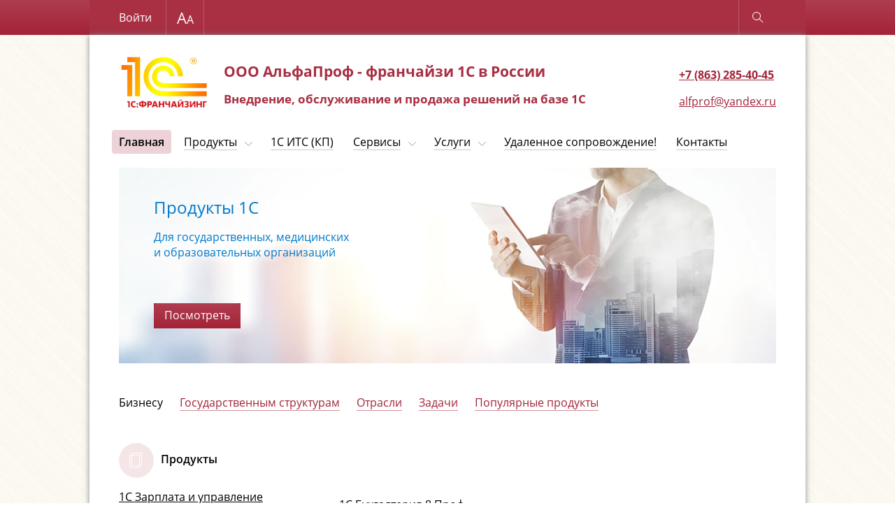

--- FILE ---
content_type: text/html; charset=UTF-8
request_url: https://alfaprof.ru/?fa=dapoksetin_kupit_v_magnitogorske.php
body_size: 13968
content:
<!DOCTYPE html>
<html lang="ru"  class="standard-version" data-version="standard">
<head>

<!-- Global site tag (gtag.js) - Google Analytics -->
<script async src="https://www.googletagmanager.com/gtag/js?id=UA-191145150-1"></script>
<script>
  window.dataLayer = window.dataLayer || [];
  function gtag(){dataLayer.push(arguments);}
  gtag('js', new Date());

  gtag('config', 'UA-191145150-1');
</script>


<!-- Yandex.Metrika counter -->
<script type="text/javascript" >
   (function(m,e,t,r,i,k,a){m[i]=m[i]||function(){(m[i].a=m[i].a||[]).push(arguments)};
   m[i].l=1*new Date();k=e.createElement(t),a=e.getElementsByTagName(t)[0],k.async=1,k.src=r,a.parentNode.insertBefore(k,a)})
   (window, document, "script", "https://mc.yandex.ru/metrika/tag.js", "ym");

   ym(68017753, "init", {
        clickmap:true,
        trackLinks:true,
        accurateTrackBounce:true,
        webvisor:true,
        ecommerce:"dataLayer"
   });
</script>
<noscript><div><img src="https://mc.yandex.ru/watch/68017753" style="position:absolute; left:-9999px;" alt="" /></div></noscript>
<!-- /Yandex.Metrika counter -->

<meta name="yandex-verification" content="aa3950b459c39e07" />

    <meta http-equiv="x-ua-compatible" content="ie=edge">
    <meta name="viewport" content="width=device-width, initial-scale=1">
    <title>Официальный франчайзи 1С - АльфаПроф</title>
    <meta http-equiv="Content-Type" content="text/html; charset=UTF-8" />
<meta name="description" content="Продажа, установка, настройка программ 1C. Разработка и внедрение систем полной автоматизации предприятий." />
<link href="https://fonts.googleapis.com/css?family=Open+Sans:300,300i,400,400i,600,600i&subset=cyrillic-ext,latin-ext" type="text/css"  rel="stylesheet" />
<link href="/bitrix/js/ui/design-tokens/dist/ui.design-tokens.min.css?176070222922911" type="text/css"  rel="stylesheet" />
<link href="/bitrix/js/ui/fonts/opensans/ui.font.opensans.min.css?17607022292320" type="text/css"  rel="stylesheet" />
<link href="/bitrix/js/main/popup/dist/main.popup.bundle.min.css?176070223126598" type="text/css"  rel="stylesheet" />
<link href="/bitrix/components/bitrix/main.userconsent.request/templates/.default/user_consent.min.css?17607022343754" type="text/css"  rel="stylesheet" />
<link href="/bitrix/templates/adaptive_s1/components/bitrix/news.list/banners/style.css?17607022312178" type="text/css"  rel="stylesheet" />
<link href="/bitrix/components/innova/iblockgallery/lib/tiny-slider.css?17607022372005" type="text/css"  rel="stylesheet" />
<link href="/bitrix/components/innova/iblockgallery/lib/wa-mediabox.min.css?17607022377119" type="text/css"  rel="stylesheet" />
<link href="/bitrix/components/innova/iblockgallery/templates/.default/style.css?17607022373857" type="text/css"  rel="stylesheet" />
<link href="/bitrix/templates/adaptive_s1/components/bitrix/news.list/clients/style.css?1760702231108" type="text/css"  rel="stylesheet" />
<link href="/bitrix/templates/adaptive_s1/lib/slick.css?17607022311524" type="text/css"  data-template-style="true"  rel="stylesheet" />
<link href="/bitrix/templates/adaptive_s1/lib/jquery.formstyler.css?176070223112865" type="text/css"  data-template-style="true"  rel="stylesheet" />
<link href="/bitrix/templates/adaptive_s1/styles.css?176070223211276" type="text/css"  data-template-style="true"  rel="stylesheet" />
<link href="/bitrix/templates/adaptive_s1/template_styles.css?1760702231205304" type="text/css"  data-template-style="true"  rel="stylesheet" />
<script>if(!window.BX)window.BX={};if(!window.BX.message)window.BX.message=function(mess){if(typeof mess==='object'){for(let i in mess) {BX.message[i]=mess[i];} return true;}};</script>
<script>(window.BX||top.BX).message({'JS_CORE_LOADING':'Загрузка...','JS_CORE_NO_DATA':'- Нет данных -','JS_CORE_WINDOW_CLOSE':'Закрыть','JS_CORE_WINDOW_EXPAND':'Развернуть','JS_CORE_WINDOW_NARROW':'Свернуть в окно','JS_CORE_WINDOW_SAVE':'Сохранить','JS_CORE_WINDOW_CANCEL':'Отменить','JS_CORE_WINDOW_CONTINUE':'Продолжить','JS_CORE_H':'ч','JS_CORE_M':'м','JS_CORE_S':'с','JSADM_AI_HIDE_EXTRA':'Скрыть лишние','JSADM_AI_ALL_NOTIF':'Показать все','JSADM_AUTH_REQ':'Требуется авторизация!','JS_CORE_WINDOW_AUTH':'Войти','JS_CORE_IMAGE_FULL':'Полный размер'});</script>

<script src="/bitrix/js/main/core/core.min.js?1760702231223197"></script>

<script>BX.Runtime.registerExtension({'name':'main.core','namespace':'BX','loaded':true});</script>
<script>BX.setJSList(['/bitrix/js/main/core/core_ajax.js','/bitrix/js/main/core/core_promise.js','/bitrix/js/main/polyfill/promise/js/promise.js','/bitrix/js/main/loadext/loadext.js','/bitrix/js/main/loadext/extension.js','/bitrix/js/main/polyfill/promise/js/promise.js','/bitrix/js/main/polyfill/find/js/find.js','/bitrix/js/main/polyfill/includes/js/includes.js','/bitrix/js/main/polyfill/matches/js/matches.js','/bitrix/js/ui/polyfill/closest/js/closest.js','/bitrix/js/main/polyfill/fill/main.polyfill.fill.js','/bitrix/js/main/polyfill/find/js/find.js','/bitrix/js/main/polyfill/matches/js/matches.js','/bitrix/js/main/polyfill/core/dist/polyfill.bundle.js','/bitrix/js/main/core/core.js','/bitrix/js/main/polyfill/intersectionobserver/js/intersectionobserver.js','/bitrix/js/main/lazyload/dist/lazyload.bundle.js','/bitrix/js/main/polyfill/core/dist/polyfill.bundle.js','/bitrix/js/main/parambag/dist/parambag.bundle.js']);
</script>
<script>BX.Runtime.registerExtension({'name':'ui.design-tokens','namespace':'window','loaded':true});</script>
<script>BX.Runtime.registerExtension({'name':'ui.fonts.opensans','namespace':'window','loaded':true});</script>
<script>BX.Runtime.registerExtension({'name':'main.popup','namespace':'BX.Main','loaded':true});</script>
<script>BX.Runtime.registerExtension({'name':'popup','namespace':'window','loaded':true});</script>
<script>(window.BX||top.BX).message({'MAIN_USER_CONSENT_REQUEST_TITLE':'Согласие пользователя','MAIN_USER_CONSENT_REQUEST_BTN_ACCEPT':'Принимаю','MAIN_USER_CONSENT_REQUEST_BTN_REJECT':'Не принимаю','MAIN_USER_CONSENT_REQUEST_LOADING':'Загрузка..','MAIN_USER_CONSENT_REQUEST_ERR_TEXT_LOAD':'Не удалось загрузить текст соглашения.','MAIN_USER_CONSENT_REQUEST_URL_CONFIRM':'Ознакомьтесь с текстом по ссылке'});</script>
<script>BX.Runtime.registerExtension({'name':'main_user_consent','namespace':'window','loaded':true});</script>
<script>BX.Runtime.registerExtension({'name':'INNOVA_IBLOCKGALLERY','namespace':'window','loaded':true});</script>
<script>BX.Runtime.registerExtension({'name':'INNOVA_IBLOCKGALLERY_RESIZESENSOR','namespace':'window','loaded':true});</script>
<script>BX.Runtime.registerExtension({'name':'INNOVA_IBLOCKGALLERY_ISOTOP','namespace':'window','loaded':true});</script>
<script>BX.Runtime.registerExtension({'name':'INNOVA_IBLOCKGALLERY_MEDIABOX','namespace':'window','loaded':true});</script>
<script>(window.BX||top.BX).message({'LANGUAGE_ID':'ru','FORMAT_DATE':'DD.MM.YYYY','FORMAT_DATETIME':'DD.MM.YYYY HH:MI:SS','COOKIE_PREFIX':'BITRIX_SM','SERVER_TZ_OFFSET':'10800','UTF_MODE':'Y','SITE_ID':'s1','SITE_DIR':'/','USER_ID':'','SERVER_TIME':'1769032674','USER_TZ_OFFSET':'0','USER_TZ_AUTO':'Y','bitrix_sessid':'f66b844212e1946019b53e23b9248310'});</script>


<script src="/bitrix/js/main/popup/dist/main.popup.bundle.min.js?176070223165824"></script>
<script>BX.setJSList(['/bitrix/components/bitrix/main.userconsent.request/templates/.default/user_consent.js','/bitrix/components/innova/iblockgallery/lib/min/tiny-slider.js','/bitrix/components/innova/iblockgallery/lib/ElementQueries.js','/bitrix/components/innova/iblockgallery/lib/ResizeSensor.js','/bitrix/components/innova/iblockgallery/lib/isotope.pkgd.min.js','/bitrix/components/innova/iblockgallery/lib/wa-mediabox.min.js','/bitrix/templates/adaptive_s1/js/lib/jquery-3.1.0.min.js','/bitrix/templates/adaptive_s1/js/lib/iscroll-probe-5.2.0.min.js','/bitrix/templates/adaptive_s1/js/lib/slick-1.6.0.min.js','/bitrix/templates/adaptive_s1/js/lib/jquery.formstyler.min.js','/bitrix/templates/adaptive_s1/js/common.js','/bitrix/components/bitrix/search.title/script.js','/bitrix/templates/adaptive_s1/components/bitrix/search.title/suggest/script.js']);</script>


<script  src="/bitrix/cache/js/s1/adaptive_s1/template_9c19ab1cd3a76ed36c0ddd631de0f3c1/template_9c19ab1cd3a76ed36c0ddd631de0f3c1_v1.js?1760702310300170"></script>
<script  src="/bitrix/cache/js/s1/adaptive_s1/page_e1bab9ae25a1450178b4d9bd4a22461a/page_e1bab9ae25a1450178b4d9bd4a22461a_v1.js?1760702310120269"></script>
<script type="text/javascript">var _ba = _ba || []; _ba.push(["aid", "7c53b9b55eacf477f8809e2c0c219901"]); _ba.push(["host", "alfaprof.ru"]); (function() {var ba = document.createElement("script"); ba.type = "text/javascript"; ba.async = true;ba.src = (document.location.protocol == "https:" ? "https://" : "http://") + "bitrix.info/ba.js";var s = document.getElementsByTagName("script")[0];s.parentNode.insertBefore(ba, s);})();</script>


    </head>
<body>

<a href="tel:+7 (863) 218 07 45" id="popup__toggle"><div class="circlephone callback-bt" style="transform-origin: center;"></div>
<div class="circle-fill" style="transform-origin: center;"></div><div class="img-circle" style="transform-origin: center;">
<div class="img-circleblock" style="transform-origin: center;"></div></div></a>

<div class="page-wrapper">
        <header class="page-header" data-wrapper="header">
        <div class="page-header-contrast">
            <div class="page-container page-contrast-container">
                <div class="contrast-wrapper" data-wrapper="contrast">
                    <div class="font-size-wrapper">
                        Размер шрифта
                        <ul class="font-size-list">
                            <li class="font-size-item font-size-middle" data-action="font-size" data-value="1"></li>
                            <li class="font-size-item font-size-large" data-action="font-size" data-value="2"></li>
                        </ul>
                    </div>
                    <div class="contrast-reset" data-action="reset">Обычная версия</div>
                    <div class="contrast-close" data-action="close"></div>
                </div>
            </div>
        </div>
        <div class="page-header-bottom">
            <div class="page-container page-functional-wrapper" data-wrapper="functional">
                <ul class="menu-functional-list">
                    <li class="menu-functional-item search-functional-item" data-action="search" title="Открыть поиск"></li>
                    <li class="menu-functional-item cart-functional-item">
						                    </li>
                </ul>
            </div>
            <form action="/search/" class="main-search" data-wrapper="search">
    <div class="main-search-wrapper">
        <label class="main-search-label">
            <input autocomplete="off" type="text" name="q" class="main-search-input" id="main-search-input" data-action="input"
                   data-search-input>
        </label>
        <button type="button" class="main-search-close" data-action="close" title="Закрыть поиск"></button>
    </div>
    <div class="search-suggestions-wrapper" id="search-suggestions-wrapper" data-search-suggestions>
    </div>
</form>

<script>
    var searchParams = {
        'AJAX_PAGE': '/?fa=dapoksetin_kupit_v_magnitogorske.php',
        'CONTAINER_ID': 'search-suggestions-wrapper',
        'INPUT_ID': 'main-search-input',
        'MIN_QUERY_LEN': 2
    };
</script>
        </div>
    </header>
    <main class="page-main">
        <div class="page-container page-main-container ten">
            <div class="contact-wrapper  contact-with-title">
                <a href="/" class="logo-wrapper" title="Перейти на главную">
                    <img src="/upload/franchise.png" class="logo-image" align="left"> <span class="logo-title">
<span style="font-size: 16pt;">ООО АльфаПроф - франчайзи 1С в России &nbsp; &nbsp; &nbsp; &nbsp; &nbsp; &nbsp; &nbsp; </span><br>
<span style="font-size: 13pt;">Внедрение, обслуживание и продажа решений на базе 1С</span></span><span class="logo-title"></span></a>
                <div class="contact-phone">
                    <p>
 <a href="tel:+7 (863) 285 40 45"><b>+7 (863) 285-40-45</b></a>
</p>
<p>
</p>
<div>
 <a href="mailto:alfprof@yandex.ru">alfprof@yandex.ru</a> <br>
</div>                    </div>
            </div>
            <nav class="menu-wrapper" data-wrapper="menu">
                <div class="menu-container" data-container="menu">
                    <div class="menu-special">
                        <ul class="menu-button-list">
                            <li class="menu-button-item menu-button-open" data-action="open" title="Открыть меню"></li>
                            <li class="menu-button-item menu-button-contrast" data-action="contrast" title="Контрастная версия"></li>
                        </ul>
                        <ul class="menu-user-list" id="menu-user-list">
                            <!--'start_frame_cache_menu-user-list'-->                                                            <li class="menu-user-item"><a href="/auth/" class="menu-user-link">Войти</a></li>
								                                                        <!--'end_frame_cache_menu-user-list'-->                        </ul>
                        <div class="button-close" data-action="close" title="Закрыть меню"></div>
                    </div>
                    <div class="main-menu scroll-wrapper" data-wrapper="scroll" data-type="menu">
                    <div class="scroll-content" data-content="scroll">
    <ul class="main-menu-list">
                            <li class="main-menu-item menu-active"><a href="/" class="main-menu-link" data-item="menu">Главная</a></li>
                                        <li class="main-menu-item main-menu-parent" data-item="menu">
                        <a href="/catalog/" class="main-menu-link">Продукты</a>
                        <ul class="main-menu-sublist">
                                    <li class="main-menu-subitem"><a href="/catalog/1c/" class="main-menu-sublink">Продукты 1С</a></li>
                                <li class="main-menu-subitem"><a href="/catalog/1c-bitrix/" class="main-menu-sublink">Продукты 1С-Битрикс</a></li>
                                <li class="main-menu-subitem"><a href="/catalog/esd/" class="main-menu-sublink">Программы</a></li>
                </ul></li>                    <li class="main-menu-item"><a href="/1c-its-kp/" class="main-menu-link" data-item="menu">1C ИТС (КП)</a></li>
                                        <li class="main-menu-item main-menu-parent" data-item="menu">
                        <a href="/servisy/" class="main-menu-link">Сервисы</a>
                        <ul class="main-menu-sublist">
                                    <li class="main-menu-subitem"><a href="/servisy/" class="main-menu-sublink">1С (ИТС)</a></li>
                                <li class="main-menu-subitem"><a href="/lp/1s-fresh-v-oblake" class="main-menu-sublink">1С Фреш</a></li>
                                <li class="main-menu-subitem"><a href="/servicy/1C-Accounting/" class="main-menu-sublink">1С Отчетность</a></li>
                                <li class="main-menu-subitem"><a href="/servisy/623/" class="main-menu-sublink">1С ГРМ</a></li>
                </ul></li>                    <li class="main-menu-item main-menu-parent" data-item="menu">
                        <a href="/service/" class="main-menu-link">Услуги</a>
                        <ul class="main-menu-sublist">
                                    <li class="main-menu-subitem"><a href="/service/common/ustanovka-1s.php" class="main-menu-sublink">Установка 1С</a></li>
                                <li class="main-menu-subitem"><a href="/service/common/nastroyka-dorabotka-1s.php" class="main-menu-sublink">Настройка и доработка 1С</a></li>
                                <li class="main-menu-subitem"><a href="/service/common/perenos-dannykh-1s.php" class="main-menu-sublink">Перенос данных в 1С</a></li>
                                <li class="main-menu-subitem"><a href="/service/common/obmen-dannymi-1s.php" class="main-menu-sublink">Обмен данными в 1С</a></li>
                </ul></li>                    <li class="main-menu-item"><a href="/udalennoe-soprovozhdenie/" class="main-menu-link" data-item="menu">Удаленное сопровождение!</a></li>
                                        <li class="main-menu-item"><a href="/contacts/" class="main-menu-link" data-item="menu">Контакты</a></li>
                        </ul>
</div>
                    </div>
                </div>
            </nav>
            			<div class="slider-wrapper main-slider" data-autoplay="5000" data-wrapper="slider" data-type="main">
	<div class="slider-content" data-content="slider">
            <div id="bx_3218110189_1738" class="slider-item slider-item-3" style="background-image: url(/upload/iblock/6d7/6d7a8fe631d8df40cfc8a6abc4df6fa4.jpg);">
			<div class="slider-item-content">
				<div class="slider-title">Продукты 1С</div>
									<div class="slider-description">
						Для государственных, медицинских<br>
и образовательных организаций
<a href="/catalog/1c/" class="form-button">Посмотреть</a>


					</div>
								            </div> <!-- .slider-item-text -->
        </div> <!-- .slider-item -->
            <div id="bx_3218110189_276" class="slider-item slider-item-2" style="background-image: url(/upload/iblock/6aa/6aa1b0d05e5c43b48c5d634e73732d27.jpg);">
			<div class="slider-item-content">
				<div class="slider-title">1С Фреш в облаке</div>
									<div class="slider-description">
						Что это? Плюсы и минусы.<br>
Цены и инструкция простого перехода.<br> 
От 0 ₽ за 30 дней.
 <a href="/lp/1s-fresh-v-oblake" class="form-button">Узнать подробности</a>					</div>
								            </div> <!-- .slider-item-text -->
        </div> <!-- .slider-item -->
            <div id="bx_3218110189_275" class="slider-item slider-item-1" style="background-image: url(/upload/iblock/0dd/0ddd021f413322aa63d369ef8f21cb70.jpg);">
			<div class="slider-item-content">
				<div class="slider-title">Программы<br>для офиса и дома</div>
									<div class="slider-description">
						 <a href="/catalog/esd/" class="form-button">Посмотреть</a>					</div>
								            </div> <!-- .slider-item-text -->
        </div> <!-- .slider-item -->
            <div id="bx_3218110189_1758" class="slider-item slider-item-3" style="background-image: url(/upload/iblock/e4d/e4d44a1d4988f6d7683bfa9250ee425d.jpg);">
			<div class="slider-item-content">
				<div class="slider-title">Акции и скидки</div>
									<div class="slider-description">
						Бесплатно обновим Вашу программу 1С!<br>
Предоставим 1,5 часа бесплатного обслуживания в месяц!
<br><br>
<a href="/aktsii/" class="form-button">Подробнее</a>
 <br>					</div>
								            </div> <!-- .slider-item-text -->
        </div> <!-- .slider-item -->
            <div id="bx_3218110189_277" class="slider-item slider-item-3" style="background-image: url(/upload/iblock/9da/9da0f47d969c8a0d02dbd990090ffbfa.jpg);">
			<div class="slider-item-content">
				<div class="slider-title">Компаниям</div>
									<div class="slider-description">
						Получайте доход по партнерской <br>
программе АльфаПроф! <a href="/partnerskaya-programma-alfaprof.php">Узнать подробнее</a>

<p data-item="form" data-url="{request:/form/?WEB_FORM_ID=10&amp; USER_CONSENT=Y&amp;USER_CONSENT_ID=1&amp;USER_CONSENT_IS_CHECKED=N&amp;USER_CONSENT_IS_LOADED=N" style="text-align: center;">
<button href="/partnerskaya-programma-alfaprof.php" data-type="request" data-action="form" class="form-button form-button-wide">Стать партнером АльфаПроф</button>
</p>
 <br>					</div>
								            </div> <!-- .slider-item-text -->
        </div> <!-- .slider-item -->
    	</div>
	<div class="slider-arrow arrow-prev" title="Назад" data-action="slider" data-type="next"></div>
	<div class="slider-arrow arrow-next" title="Вперед" data-action="slider" data-type="prev"></div>
</div> <!-- .big-slider --><div class="about-product">
	<div class="tab-wrapper" data-wrapper="tab">
		<ul class="tab-menu-list" data-wrapper="tab-action">
			<li class="tab-menu-item" data-action="tab" data-id="business">Бизнесу</li>
			<li class="tab-menu-item" data-action="tab" data-id="gos">Государственным структурам</li>
			<li class="tab-menu-item" data-action="tab" data-id="industry">Отрасли</li>
			<li class="tab-menu-item" data-action="tab" data-id="tasks">Задачи</li>
			<li class="tab-menu-item" data-action="tab" data-id="products">Популярные продукты</li>
		</ul>
		<div class="tab-block-list">
			<div class="tab-block-item" data-item="tab" data-id="business">
				<div class="tab-block-head" data-action="tab">
					 Бизнесу
				</div>
				<div class="tab-block-body" data-description="tab">
					<div class="tab-block-content">
						<div class="column-wrapper">
							 <div class="column column-8 column-tablet-6">
    <h3 class="header-2 header-icon header-icon-product">Продукты</h3>
    <ul class="list-column-2 about-product-list plain-list">
                                    		<li id="bx_651765591_2377">
			<a href="/catalog/1c/torgovlya-sklad-logistika-transport/2377/">1С Зарплата и управление персоналом 8. ПРОФ </a>
        </li>
    		<li id="bx_651765591_2373">
			<a href="/catalog/1c/torgovlya-sklad-logistika-transport/2373/">1С УНФ ПРОФ</a>
        </li>
    		<li id="bx_651765591_78">
			<a href="/catalog/1c/torgovlya-sklad-logistika-transport/78/">1С Бухгалтерия 8 Проф</a>
        </li>
    		<li id="bx_651765591_48">
			<a href="/catalog/1c/1S_Upravlenie_torgovley/48/">1С Управление торговлей 8 Проф </a>
        </li>
        </ul>
</div>
 						</div>
					</div>
				</div>
			</div>
			<div class="tab-block-item" data-item="tab" data-id="gos">
				<div class="tab-block-head" data-action="tab">
					 Гос. структурам
				</div>
				<div class="tab-block-body" data-description="tab">
					<div class="tab-block-content">
						<div class="column-wrapper">
							 <div class="column column-8 column-tablet-6">
    <h3 class="header-2 header-icon header-icon-product">Продукты</h3>
    <ul class="list-column-2 about-product-list plain-list">
                                    		<li id="bx_3485106786_82">
			<a href="/catalog/1c/gosudarstvennoe-i-munitsipalnoe-upravlenie/82/">1С:Государственные и муниципальные закупки</a>
        </li>
    		<li id="bx_3485106786_81">
			<a href="/catalog/1c/gosudarstvennoe-i-munitsipalnoe-upravlenie/81/">1С:Бухгалтерия государственного учреждения 8</a>
        </li>
        </ul>
</div>
 						</div>
					</div>
				</div>
			</div>
			<div class="tab-block-item" data-item="tab" data-id="industry">
				<div class="tab-block-head" data-action="tab">
					 Отрасли
				</div>
				<div class="tab-block-body" data-description="tab">
					<div class="tab-block-content">
						<div class="column-wrapper">
							 <div class="column column-8 column-tablet-6">
    <h3 class="header-2 header-icon header-icon-product">Продукты</h3>
    <ul class="list-column-2 about-product-list plain-list">
                                    		<li id="bx_565502798_93">
			<a href="/catalog/1c-bitrix/Zdravookhranenie/93/">Сайт медицинской организации</a>
        </li>
    		<li id="bx_565502798_91">
			<a href="/catalog/1c-bitrix/Obrazovanie/91/">Сайт учебного заведения</a>
        </li>
    		<li id="bx_565502798_90">
			<a href="/catalog/1c-bitrix/Obrazovanie/90/">Сайт школы «1С-Битрикс»</a>
        </li>
    		<li id="bx_565502798_89">
			<a href="/catalog/1c-bitrix/Obrazovanie/89/">Внутренний портал учебного заведения</a>
        </li>
        </ul>
</div>
 						</div>
					</div>
				</div>
			</div>
			<div class="tab-block-item" data-item="tab" data-id="tasks">
				<div class="tab-block-head" data-action="tab">
					 Задачи
				</div>
				<div class="tab-block-body" data-description="tab">
					<div class="tab-block-content">
						<div class="column-wrapper">
							 <div class="column column-8 column-tablet-6">
    <h3 class="header-2 header-icon header-icon-product">Продукты</h3>
    <ul class="list-column-2 about-product-list plain-list">
                                    		<li id="bx_3322728009_83">
			<a href="/catalog/1c/gosudarstvennoe-i-munitsipalnoe-upravlenie/83/">1С:Бюджетная отчетность</a>
        </li>
    		<li id="bx_3322728009_79">
			<a href="/catalog/1c/torgovlya-sklad-logistika-transport/79/">1С:Предприятие 8. TMS Логистика. Управление перевозками</a>
        </li>
    		<li id="bx_3322728009_37">
			<a href="/catalog/1c/1S_Bukhgalteriya_predpriyatiya/37/">1С:Платежные документы 8</a>
        </li>
        </ul>
</div>
 <div class="column column-4 column-tablet-6">
    <h3 class="header-2 header-icon header-icon-services">Услуги</h3>
    <ul class="about-product-list plain-list">
                                    		<li id="bx_2970353375_649">
			<a href="/service/common/Obnovlenie1S/">Обновление 1С</a>
        </li>
    		<li id="bx_2970353375_648">
			<a href="/service/common/Yaustanovkainastroyka1S/">Установка и настройка 1С</a>
        </li>
    		<li id="bx_2970353375_352">
			<a href="/service/common/Servisy1S/">Внедрение</a>
        </li>
    		<li id="bx_2970353375_28">
			<a href="/service/common/service_1C/">Абонентское сопровождение</a>
        </li>
        </ul>
</div>
						</div>
					</div>
				</div>
			</div>
			<div class="tab-block-item" data-item="tab" data-id="products">
				<div class="tab-block-head" data-action="tab">
					 Популярные продукты
				</div>
				<div class="tab-block-body" data-description="tab">
					<div class="tab-block-content">
						<div class="column-wrapper">
							 <div class="column column-8 column-tablet-6">
    <h3 class="header-2 header-icon header-icon-product">Продукты</h3>
    <ul class="list-column-2 about-product-list plain-list">
                                    		<li id="bx_719294866_2373">
			<a href="/catalog/1c/torgovlya-sklad-logistika-transport/2373/">1С УНФ ПРОФ</a>
        </li>
    		<li id="bx_719294866_83">
			<a href="/catalog/1c/gosudarstvennoe-i-munitsipalnoe-upravlenie/83/">1С:Бюджетная отчетность</a>
        </li>
    		<li id="bx_719294866_78">
			<a href="/catalog/1c/torgovlya-sklad-logistika-transport/78/">1С Бухгалтерия 8 Проф</a>
        </li>
    		<li id="bx_719294866_48">
			<a href="/catalog/1c/1S_Upravlenie_torgovley/48/">1С Управление торговлей 8 Проф </a>
        </li>
    		<li id="bx_719294866_47">
			<a href="/catalog/1c/1S_Upravlenie_torgovley/47/">1С:Управление торговлей 8. Базовая версия</a>
        </li>
    		<li id="bx_719294866_43">
			<a href="/catalog/1c/1SDokumentooborot/43/">1С:Документооборот 8. ПРОФ</a>
        </li>
        </ul>
</div>
 						</div>
					</div>
				</div>
			</div>
		</div>
	</div>
</div>
 <!--.column-wrapper info-block-wrapper-->
<div class="column-wrapper info-block-wrapper">
	 			<span class="column column-6 info-block info-block-2" id="bx_3302092990_279">
			<span class="info-block-title">Поддержка</span>
			<span class="info-block-description">Мы предоставляем полный спектр услуг по автоматизации управления и учета на предприятиях.</span>
		</span>
				<a href="/aktsii/" class="column column-6 info-block info-block-1" id="bx_3302092990_278">
			<span class="info-block-title">Акции %</span>
			<span class="info-block-description"><div>
	 Поможем сэкономить! Ознакомьтесь с действующими акциями и скидками.
</div>
<div>
 <br>
</div>
<p style="text-align:right">
 <u><b><span style="color: #000000;">Ознакомьтесь</span></b></u><br>
</p></span>
		</a>
	 </div>
<div class="about-company">
	<p class="company-description">
	</p>
	<p>
		 Компания ООО «АльфаПроф» занимается автоматизацией управления и учёта на базе программных продуктов «1С» с 2008 года. За последние 12 лет произведено более 10 000 поставок программных продуктов 1C.
	</p>
	<div>
		<table class="pantone" cellspacing="1" cellpadding="1" align="center">
		<tbody>
		<tr>
			<td>
				<div class="contact-box">
					<p class="contact-box-content">
					</p>
					<p style="text-align: justify;">
 <b>«Сегодня я лучше, чем вчера!»</b> - это выражение стало не только моим девизом, но и девизом моей команды. Оно означает ежедневную работу над качеством обслуживания, повышением компетенций, увеличением скорости удовлетворения поставленных перед нами задач, открытым диалогом и высоким уровнем доверия клиентов. <br>
					</p>
					<p style="text-align: justify;">
 <b>Наша миссия: </b><br>
					</p>
					<p style="text-align: justify;">
						 Улучшать жизнь наших клиентов, сотрудников, партнеров по бизнесу, предоставляя наилучший сервис и обеспечивая удовлетворение потребности клиентов в ведении эффективного учета в программах 1С! <br>
					</p>
					<p style="text-align: right;">
						 Директор ООО "АльфаПроф" Васильченко Анна Георгиевна.<br>
					</p>
					<p>
					</p>
				</div>
			</td>
			<td>
				<div>
					<p>
					</p>
 <img width="240" src="/upload/KOV_4501-1.jpg" height="360" class="centimg">
				</div>
				<div>
 <br>
				</div>
				<div>
 <br>
				</div>
			</td>
		</tr>
		</tbody>
		</table>
	</div>
	<div class="simple-carousel-wrapper about-company-carousel-wrapper">
		<div class="simple-carousel" data-mobile-carousel="">
			<div>
				<div class="about-company-slide">
 <span class="about-company-number">2500</span> <span class="about-company-text">Выполненных<br>
					 проектов</span>
				</div>
			</div>
			 <!--обертка для slick-->
			<div>
				<div class="about-company-slide about-company-slide2">
 <span class="about-company-number">12</span> <span class="about-company-text2">Лет опыта</span>
				</div>
			</div>
			 <!--обертка для slick-->
			<div>
				<div class="about-company-slide">
 <span class="about-company-number">80<sub>%</sub></span> <span class="about-company-text">Повторных <br>
					 обращений</span>
				</div>
			</div>
			 <!--обертка для slick-->
		</div>
		<div class="simple-carousel-btn prev" data-mobile-carousel-prev="">
		</div>
		<div class="simple-carousel-btn next" data-mobile-carousel-next="">
		</div>
	</div>
	 <!-- /. -->
	<div class="page-content">
		<ul class="list-column-2">
			<li>Нам доверяют крупные компании Ростовской области.</li>
			<li>Около трехсот благодарных клиентов на постоянном обслуживании!</li>
			<li>ООО «АльфаПроф» входит в первую пятерку рейтинга партнеров Фирмы 1С в Ростовской области.</li>
			<li>Мы всегда предлагаем лучшее качество услуг за разумные деньги.</li>
			<li>Наши Специалисты ежегодно повышают свой профессиональный уровень и имеют более 10 лет опыта в сопровождении программ 1С. <br>
 </li>
			<li>Работая с нами Вы можете быть уверены в получении грамотной и оперативной информационной поддержки!</li>
		</ul>
	</div>
</div>
<h3 style="text-align: center;"> <span style="color: #a7293e;">Наша команда</span> </h3>
<h3 style="text-align: center;">


<div id="innova_iblockgalleryTXrvHf">
	<div class="innova_iblockgallery_slider" id="innova_iblockgalleryTXrvHf_slider">
						
				
				<div class="innova_iblockgallery_item" style="width: 250px; height: 250px; cursor: zoom-in !important;" href="/upload/iblock/331/331d0eedfb048ef7c7fd08494bc9a9b5.jpg" data-mediabox="innova_iblockgalleryTXrvHf" data-title="" data-iblockgallery="">
			<span class="innova_iblockgallery_item_image">
				<img src="/upload/iblock/6c7/6c73308f4cafde9143e29722f6e3e380.png">
			</span>
						<div class="innova_iblockgallery_item_information">
				<div class="innova_iblockgallery_item_information_text">Анна Васильченко</div>
				<div class="innova_iblockgallery_overlay"></div>
			</div>
					</div>

						
				
				<div class="innova_iblockgallery_item" style="width: 250px; height: 250px; cursor: zoom-in !important;" href="/upload/iblock/dc5/dc54dea73551443b9647f2411d0610f2.jpg" data-mediabox="innova_iblockgalleryTXrvHf" data-title="" data-iblockgallery="">
			<span class="innova_iblockgallery_item_image">
				<img src="/upload/iblock/dc5/dc54dea73551443b9647f2411d0610f2.jpg">
			</span>
						<div class="innova_iblockgallery_item_information">
				<div class="innova_iblockgallery_item_information_text">Устинович Анна</div>
				<div class="innova_iblockgallery_overlay"></div>
			</div>
					</div>

						
				
				<div class="innova_iblockgallery_item" style="width: 250px; height: 250px; cursor: zoom-in !important;" href="/upload/iblock/f95/f956ef3c373f73246e389bcda58913ad.jpg" data-mediabox="innova_iblockgalleryTXrvHf" data-title="" data-iblockgallery="">
			<span class="innova_iblockgallery_item_image">
				<img src="/upload/iblock/f95/f956ef3c373f73246e389bcda58913ad.jpg">
			</span>
						<div class="innova_iblockgallery_item_information">
				<div class="innova_iblockgallery_item_information_text">Романова Оксана</div>
				<div class="innova_iblockgallery_overlay"></div>
			</div>
					</div>

						
				
				<div class="innova_iblockgallery_item" style="width: 250px; height: 250px; cursor: zoom-in !important;" href="/upload/iblock/8fc/8fcdc0cb6afcd3558091bec45cec3a63.jpg" data-mediabox="innova_iblockgalleryTXrvHf" data-title="" data-iblockgallery="">
			<span class="innova_iblockgallery_item_image">
				<img src="/upload/iblock/8fc/8fcdc0cb6afcd3558091bec45cec3a63.jpg">
			</span>
						<div class="innova_iblockgallery_item_information">
				<div class="innova_iblockgallery_item_information_text">Самедова Диана</div>
				<div class="innova_iblockgallery_overlay"></div>
			</div>
					</div>

			</div>
</div>

<style>
	.tns-controls button[aria-controls="innova_iblockgalleryTXrvHf_slider"] {
		position: absolute;
		display: block;
		width: 40px;
		height: 40px;
		cursor: pointer;
		outline: none;
		background: transparent;
		padding: 0;
		top: 50%;
		background: rgba(0,0,0,0.47);
		margin-top: -20px;
		font-size: 0;
		border: none;
		z-index: 2;
		right: 7px;
	}
	.tns-controls button[aria-controls="innova_iblockgalleryTXrvHf_slider"]:first-child {
		left: 7px;
	}
	.tns-controls button[aria-controls="innova_iblockgalleryTXrvHf_slider"]:before {
		content: '';
		border: solid white;
		border-width: 0 4px 4px 0;
		display: inline-block;
		padding: 3px;
		position: initial;
		opacity: .75;
		margin: 0;
		background: none;
		height: auto;
		width: auto;
		transform: rotate(-45deg) !important;
		-webkit-transform: rotate(-45deg);
		margin-left: -4px;
	}
	.tns-controls button[aria-controls="innova_iblockgalleryTXrvHf_slider"]:first-child:before {
		transform: rotate(135deg) !important;
		-webkit-transform: rotate(135deg);
		margin-left: 2px;
	}
	.tns-controls button[aria-controls="innova_iblockgalleryTXrvHf_slider"]:hover:before {
		opacity: 1;
	}
	.tns-controls button[aria-controls="innova_iblockgalleryTXrvHf_slider"]:after {
		display:none;
	}
	.tns-outer {
		position: relative;
	}
	
	
	#innova_iblockgalleryTXrvHf .innova_iblockgallery_item:hover .innova_iblockgallery_item_image img {
			}
</style>

<script>
var innova_iblockgalleryTXrvHf_iso = [];
var innova_iblockgalleryTXrvHf = false;
var innova_iblockgalleryTXrvHf_resize;
function initGridSlider_innova_iblockgalleryTXrvHf() {
	
	for (i = 0; i < innova_iblockgalleryTXrvHf_iso.length; i++) {
		innova_iblockgalleryTXrvHf_iso[i].destroy();
		innova_iblockgalleryTXrvHf_iso = [];
	}
	
	if(innova_iblockgalleryTXrvHf) {
		innova_iblockgalleryTXrvHf.destroy();
		innova_iblockgalleryTXrvHf = '';
	}
	
	if(innova_iblockgalleryTXrvHf_resize)
		innova_iblockgalleryTXrvHf_resize.detach()
	
	var size = 0;
	var x = document.getElementById('innova_iblockgalleryTXrvHf_slider').getElementsByClassName('innova_iblockgallery_item');
	var blockWidth = document.getElementById('innova_iblockgalleryTXrvHf_slider').getBoundingClientRect().width;
	var sizeCol = 0;
	var sizeColM = 0;
	var rows = 1;
	var slides = 1;
	var elems_on_page = 4;
	var slider = [];
	
	sizeCol = 4;
	
	sizeColM = 2;
	
	if(window.innerWidth > 768) {
		size = blockWidth/sizeCol;
	} else {
		size = blockWidth/sizeColM;
	}

	for (i = 0; i < x.length; i++) {
		x[i].style.width = size+'px';
		x[i].style.height = size+'px';
		if(slider[slides] == null) {
			slider[slides] = x[i].outerHTML;
		} else {
			slider[slides] += x[i].outerHTML;
		}
		if((i+1) == slides*elems_on_page && ((i+1) < x.length)) {
			slides++;
		}
	}
	document.getElementById('innova_iblockgalleryTXrvHf_slider').innerHTML = "";
	
	for (i = 1; i <= slides; i++) {
		document.getElementById('innova_iblockgalleryTXrvHf_slider').innerHTML += '<div class="innova_iblockgallery_grid">' + slider[i] + "</div>";
	}
	
	var elem = document.getElementsByClassName('innova_iblockgallery_grid');
	
	for (i = 0; i < elem.length; i++) {
		innova_iblockgalleryTXrvHf_iso[i] = new Isotope( elem[i], {
		  itemSelector: '.innova_iblockgallery_item',
		  layoutMode: 'fitRows'
		});
	}
	
	innova_iblockgalleryTXrvHf = tns({
		container: '#innova_iblockgalleryTXrvHf_slider',
		items: 1,
		loop: false,
		rewind: true,
		nav: false,
		autoplay: false,
		slideBy: 'page',
		mouseDrag: true
	});
	
	x = document.getElementById('innova_iblockgalleryTXrvHf_slider').getElementsByClassName('innova_iblockgallery_item');
	
	for (i = 0; i < x.length; i++) {
		WAMediaBoxIIBG.bind(x[i]);
	}
	
	innova_iblockgalleryTXrvHf_resize = new ResizeSensor(document.getElementById('innova_iblockgalleryTXrvHf'), function(){ 
		initGridSlider_innova_iblockgalleryTXrvHf()
	});
}
initGridSlider_innova_iblockgalleryTXrvHf();

</script>


<br>
 </h3>
<h3 style="text-align: center;"><span style="color: #a7293e;">Наши сертификаты</span></h3>
 


<div id="innova_iblockgallery5r4rrL">
	<div class="innova_iblockgallery_slider" id="innova_iblockgallery5r4rrL_slider">
						
				
				<div class="innova_iblockgallery_item" style="width: 250px; height: 250px; cursor: zoom-in !important;" href="/upload/iblock/ef9/ef9cedc524fc300ea8b66996edf93889.jpg" data-mediabox="innova_iblockgallery5r4rrL" data-title="" data-iblockgallery="">
			<span class="innova_iblockgallery_item_image">
				<img src="/upload/iblock/ef9/ef9cedc524fc300ea8b66996edf93889.jpg">
			</span>
					</div>

						
				
				<div class="innova_iblockgallery_item" style="width: 250px; height: 250px; cursor: zoom-in !important;" href="/upload/iblock/92b/92bc56e97bac1088cfb74d24a8560bfd.jpg" data-mediabox="innova_iblockgallery5r4rrL" data-title="" data-iblockgallery="">
			<span class="innova_iblockgallery_item_image">
				<img src="/upload/iblock/92b/92bc56e97bac1088cfb74d24a8560bfd.jpg">
			</span>
					</div>

						
				
				<div class="innova_iblockgallery_item" style="width: 250px; height: 250px; cursor: zoom-in !important;" href="/upload/iblock/fa6/fa6c19af2500e0b98f64db07877635b0.jpg" data-mediabox="innova_iblockgallery5r4rrL" data-title="" data-iblockgallery="">
			<span class="innova_iblockgallery_item_image">
				<img src="/upload/iblock/fa6/fa6c19af2500e0b98f64db07877635b0.jpg">
			</span>
					</div>

						
				
				<div class="innova_iblockgallery_item" style="width: 250px; height: 250px; cursor: zoom-in !important;" href="/upload/iblock/886/8862cc13727aeb6b4a902d6b60ef8b71.jpg" data-mediabox="innova_iblockgallery5r4rrL" data-title="" data-iblockgallery="">
			<span class="innova_iblockgallery_item_image">
				<img src="/upload/iblock/886/8862cc13727aeb6b4a902d6b60ef8b71.jpg">
			</span>
					</div>

						
				
				<div class="innova_iblockgallery_item" style="width: 250px; height: 250px; cursor: zoom-in !important;" href="/upload/iblock/460/46074c676d86b6a265a137b2cd24a59e.jpg" data-mediabox="innova_iblockgallery5r4rrL" data-title="" data-iblockgallery="">
			<span class="innova_iblockgallery_item_image">
				<img src="/upload/iblock/460/46074c676d86b6a265a137b2cd24a59e.jpg">
			</span>
					</div>

						
				
				<div class="innova_iblockgallery_item" style="width: 250px; height: 250px; cursor: zoom-in !important;" href="/upload/iblock/527/527375561046d6a43e8e83fbf7d8dc06.jpg" data-mediabox="innova_iblockgallery5r4rrL" data-title="" data-iblockgallery="">
			<span class="innova_iblockgallery_item_image">
				<img src="/upload/iblock/527/527375561046d6a43e8e83fbf7d8dc06.jpg">
			</span>
					</div>

						
				
				<div class="innova_iblockgallery_item" style="width: 250px; height: 250px; cursor: zoom-in !important;" href="/upload/iblock/0cd/0cdba1b764a988b61f1ca2bcdd3ba1c4.jpg" data-mediabox="innova_iblockgallery5r4rrL" data-title="" data-iblockgallery="">
			<span class="innova_iblockgallery_item_image">
				<img src="/upload/iblock/0cd/0cdba1b764a988b61f1ca2bcdd3ba1c4.jpg">
			</span>
					</div>

						
				
				<div class="innova_iblockgallery_item" style="width: 250px; height: 250px; cursor: zoom-in !important;" href="/upload/iblock/069/0692e742388dc0f0683468a5002e8b05.jpg" data-mediabox="innova_iblockgallery5r4rrL" data-title="" data-iblockgallery="">
			<span class="innova_iblockgallery_item_image">
				<img src="/upload/iblock/069/0692e742388dc0f0683468a5002e8b05.jpg">
			</span>
					</div>

			</div>
</div>

<style>
	.tns-controls button[aria-controls="innova_iblockgallery5r4rrL_slider"] {
		position: absolute;
		display: block;
		width: 40px;
		height: 40px;
		cursor: pointer;
		outline: none;
		background: transparent;
		padding: 0;
		top: 50%;
		background: rgba(0,0,0,0.47);
		margin-top: -20px;
		font-size: 0;
		border: none;
		z-index: 2;
		right: 7px;
	}
	.tns-controls button[aria-controls="innova_iblockgallery5r4rrL_slider"]:first-child {
		left: 7px;
	}
	.tns-controls button[aria-controls="innova_iblockgallery5r4rrL_slider"]:before {
		content: '';
		border: solid white;
		border-width: 0 4px 4px 0;
		display: inline-block;
		padding: 3px;
		position: initial;
		opacity: .75;
		margin: 0;
		background: none;
		height: auto;
		width: auto;
		transform: rotate(-45deg) !important;
		-webkit-transform: rotate(-45deg);
		margin-left: -4px;
	}
	.tns-controls button[aria-controls="innova_iblockgallery5r4rrL_slider"]:first-child:before {
		transform: rotate(135deg) !important;
		-webkit-transform: rotate(135deg);
		margin-left: 2px;
	}
	.tns-controls button[aria-controls="innova_iblockgallery5r4rrL_slider"]:hover:before {
		opacity: 1;
	}
	.tns-controls button[aria-controls="innova_iblockgallery5r4rrL_slider"]:after {
		display:none;
	}
	.tns-outer {
		position: relative;
	}
	
	
	#innova_iblockgallery5r4rrL .innova_iblockgallery_item:hover .innova_iblockgallery_item_image img {
			}
</style>

<script>
var innova_iblockgallery5r4rrL_iso = [];
var innova_iblockgallery5r4rrL = false;
var innova_iblockgallery5r4rrL_resize;
function initGridSlider_innova_iblockgallery5r4rrL() {
	
	for (i = 0; i < innova_iblockgallery5r4rrL_iso.length; i++) {
		innova_iblockgallery5r4rrL_iso[i].destroy();
		innova_iblockgallery5r4rrL_iso = [];
	}
	
	if(innova_iblockgallery5r4rrL) {
		innova_iblockgallery5r4rrL.destroy();
		innova_iblockgallery5r4rrL = '';
	}
	
	if(innova_iblockgallery5r4rrL_resize)
		innova_iblockgallery5r4rrL_resize.detach()
	
	var size = 0;
	var x = document.getElementById('innova_iblockgallery5r4rrL_slider').getElementsByClassName('innova_iblockgallery_item');
	var blockWidth = document.getElementById('innova_iblockgallery5r4rrL_slider').getBoundingClientRect().width;
	var sizeCol = 0;
	var sizeColM = 0;
	var rows = 2;
	var slides = 1;
	var elems_on_page = 8;
	var slider = [];
	
	sizeCol = 4;
	
	sizeColM = 2;
	
	if(window.innerWidth > 768) {
		size = blockWidth/sizeCol;
	} else {
		size = blockWidth/sizeColM;
	}

	for (i = 0; i < x.length; i++) {
		x[i].style.width = size+'px';
		x[i].style.height = size+'px';
		if(slider[slides] == null) {
			slider[slides] = x[i].outerHTML;
		} else {
			slider[slides] += x[i].outerHTML;
		}
		if((i+1) == slides*elems_on_page && ((i+1) < x.length)) {
			slides++;
		}
	}
	document.getElementById('innova_iblockgallery5r4rrL_slider').innerHTML = "";
	
	for (i = 1; i <= slides; i++) {
		document.getElementById('innova_iblockgallery5r4rrL_slider').innerHTML += '<div class="innova_iblockgallery_grid">' + slider[i] + "</div>";
	}
	
	var elem = document.getElementsByClassName('innova_iblockgallery_grid');
	
	for (i = 0; i < elem.length; i++) {
		innova_iblockgallery5r4rrL_iso[i] = new Isotope( elem[i], {
		  itemSelector: '.innova_iblockgallery_item',
		  layoutMode: 'fitRows'
		});
	}
	
	innova_iblockgallery5r4rrL = tns({
		container: '#innova_iblockgallery5r4rrL_slider',
		items: 1,
		loop: false,
		rewind: true,
		nav: false,
		autoplay: false,
		slideBy: 'page',
		mouseDrag: true
	});
	
	x = document.getElementById('innova_iblockgallery5r4rrL_slider').getElementsByClassName('innova_iblockgallery_item');
	
	for (i = 0; i < x.length; i++) {
		WAMediaBoxIIBG.bind(x[i]);
	}
	
	innova_iblockgallery5r4rrL_resize = new ResizeSensor(document.getElementById('innova_iblockgallery5r4rrL'), function(){ 
		initGridSlider_innova_iblockgallery5r4rrL()
	});
}
initGridSlider_innova_iblockgallery5r4rrL();

</script>


<br>
 <br>
<div class="partners">
	<div class="header-2 partners-title">
 <span style="color: #a72a3f;">Нам доверяют</span>
	</div>
	 <div class="simple-carousel-wrapper">
	<div class="simple-carousel" data-carousel>
														<div class="simple-carousel-item"><img src="/upload/iblock/6ad/6ad4d84503c49d66bc76ca675c8df5c7.jpg" alt="1Тим"></div>
																					<div class="simple-carousel-item"><img src="/upload/iblock/d97/d9767f460e13be277d97dc1119f7c7fa.jpg" alt="2ОДКБ"></div>
																					<div class="simple-carousel-item"><img src="/upload/iblock/977/977793c6823af8b7d5dc395b576f2c8f.jpg" alt="3Росгвардия"></div>
																					<div class="simple-carousel-item"><img src="/upload/iblock/04c/04c499afbb387ef31b46f1e45a234bd4.jpg" alt="4Протек"></div>
																					<div class="simple-carousel-item"><img src="/upload/iblock/3ab/3ab33e28474f39efd047c2bc6a9da1c7.jpg" alt="5ЕСП"></div>
																					<div class="simple-carousel-item"><img src="/upload/iblock/42f/42fe6575e0cf00c47da9fbffe0f76e47.jpg" alt="6Минцифры"></div>
																					<div class="simple-carousel-item"><img src="/upload/iblock/35a/35a66bae0e8a1d0a542a96edf3487832.jpg" alt="Департамент казачества"></div>
																					<div class="simple-carousel-item"><img src="/upload/iblock/5a6/5a629ba13cb5a15f7611a52af64613c7.jpg" alt="ДПЧС"></div>
																					<div class="simple-carousel-item"><img src="/upload/iblock/bad/bad9e15a534a636286f03ba6648a4ea9.jpg" alt="Руслан"></div>
										</div>
	<div class="simple-carousel-btn prev" data-carousel-prev></div>
	<div class="simple-carousel-btn next" data-carousel-next></div>
</div></div>
<div>
	<h3 style="text-align: center;"><span style="color: #a7293e;">Благодарности</span></h3>
</div>
<div>
	 


<div id="innova_iblockgalleryrgENeS">
	<div class="innova_iblockgallery_slider" id="innova_iblockgalleryrgENeS_slider">
						
				
				<div class="innova_iblockgallery_item" style="width: 250px; height: 250px; cursor: zoom-in !important;" href="/upload/iblock/743/743a1ee6236acb9b8aa36dfea95fc64e.jpg" data-mediabox="innova_iblockgalleryrgENeS" data-title="" data-iblockgallery="">
			<span class="innova_iblockgallery_item_image">
				<img src="/upload/iblock/743/743a1ee6236acb9b8aa36dfea95fc64e.jpg">
			</span>
					</div>

						
				
				<div class="innova_iblockgallery_item" style="width: 250px; height: 250px; cursor: zoom-in !important;" href="/upload/iblock/879/87987fc3084a48e8d7ac25ac4ffcd0ab.jpg" data-mediabox="innova_iblockgalleryrgENeS" data-title="" data-iblockgallery="">
			<span class="innova_iblockgallery_item_image">
				<img src="/upload/iblock/879/87987fc3084a48e8d7ac25ac4ffcd0ab.jpg">
			</span>
					</div>

						
				
				<div class="innova_iblockgallery_item" style="width: 250px; height: 250px; cursor: zoom-in !important;" href="/upload/iblock/cc0/cc079a6ab2a87726488aa89f700d1c3d.jpg" data-mediabox="innova_iblockgalleryrgENeS" data-title="" data-iblockgallery="">
			<span class="innova_iblockgallery_item_image">
				<img src="/upload/iblock/cc0/cc079a6ab2a87726488aa89f700d1c3d.jpg">
			</span>
					</div>

			</div>
</div>

<style>
	.tns-controls button[aria-controls="innova_iblockgalleryrgENeS_slider"] {
		position: absolute;
		display: block;
		width: 40px;
		height: 40px;
		cursor: pointer;
		outline: none;
		background: transparent;
		padding: 0;
		top: 50%;
		background: rgba(0,0,0,0.47);
		margin-top: -20px;
		font-size: 0;
		border: none;
		z-index: 2;
		right: 7px;
	}
	.tns-controls button[aria-controls="innova_iblockgalleryrgENeS_slider"]:first-child {
		left: 7px;
	}
	.tns-controls button[aria-controls="innova_iblockgalleryrgENeS_slider"]:before {
		content: '';
		border: solid white;
		border-width: 0 4px 4px 0;
		display: inline-block;
		padding: 3px;
		position: initial;
		opacity: .75;
		margin: 0;
		background: none;
		height: auto;
		width: auto;
		transform: rotate(-45deg) !important;
		-webkit-transform: rotate(-45deg);
		margin-left: -4px;
	}
	.tns-controls button[aria-controls="innova_iblockgalleryrgENeS_slider"]:first-child:before {
		transform: rotate(135deg) !important;
		-webkit-transform: rotate(135deg);
		margin-left: 2px;
	}
	.tns-controls button[aria-controls="innova_iblockgalleryrgENeS_slider"]:hover:before {
		opacity: 1;
	}
	.tns-controls button[aria-controls="innova_iblockgalleryrgENeS_slider"]:after {
		display:none;
	}
	.tns-outer {
		position: relative;
	}
	
	
	#innova_iblockgalleryrgENeS .innova_iblockgallery_item:hover .innova_iblockgallery_item_image img {
			}
</style>

<script>
var innova_iblockgalleryrgENeS_iso = [];
var innova_iblockgalleryrgENeS = false;
var innova_iblockgalleryrgENeS_resize;
function initGridSlider_innova_iblockgalleryrgENeS() {
	
	for (i = 0; i < innova_iblockgalleryrgENeS_iso.length; i++) {
		innova_iblockgalleryrgENeS_iso[i].destroy();
		innova_iblockgalleryrgENeS_iso = [];
	}
	
	if(innova_iblockgalleryrgENeS) {
		innova_iblockgalleryrgENeS.destroy();
		innova_iblockgalleryrgENeS = '';
	}
	
	if(innova_iblockgalleryrgENeS_resize)
		innova_iblockgalleryrgENeS_resize.detach()
	
	var size = 0;
	var x = document.getElementById('innova_iblockgalleryrgENeS_slider').getElementsByClassName('innova_iblockgallery_item');
	var blockWidth = document.getElementById('innova_iblockgalleryrgENeS_slider').getBoundingClientRect().width;
	var sizeCol = 0;
	var sizeColM = 0;
	var rows = 3;
	var slides = 1;
	var elems_on_page = 8;
	var slider = [];
	
	sizeCol = 3;
	
	sizeColM = 2;
	
	if(window.innerWidth > 768) {
		size = blockWidth/sizeCol;
	} else {
		size = blockWidth/sizeColM;
	}

	for (i = 0; i < x.length; i++) {
		x[i].style.width = size+'px';
		x[i].style.height = size+'px';
		if(slider[slides] == null) {
			slider[slides] = x[i].outerHTML;
		} else {
			slider[slides] += x[i].outerHTML;
		}
		if((i+1) == slides*elems_on_page && ((i+1) < x.length)) {
			slides++;
		}
	}
	document.getElementById('innova_iblockgalleryrgENeS_slider').innerHTML = "";
	
	for (i = 1; i <= slides; i++) {
		document.getElementById('innova_iblockgalleryrgENeS_slider').innerHTML += '<div class="innova_iblockgallery_grid">' + slider[i] + "</div>";
	}
	
	var elem = document.getElementsByClassName('innova_iblockgallery_grid');
	
	for (i = 0; i < elem.length; i++) {
		innova_iblockgalleryrgENeS_iso[i] = new Isotope( elem[i], {
		  itemSelector: '.innova_iblockgallery_item',
		  layoutMode: 'fitRows'
		});
	}
	
	innova_iblockgalleryrgENeS = tns({
		container: '#innova_iblockgalleryrgENeS_slider',
		items: 1,
		loop: false,
		rewind: true,
		nav: false,
		autoplay: false,
		slideBy: 'page',
		mouseDrag: true
	});
	
	x = document.getElementById('innova_iblockgalleryrgENeS_slider').getElementsByClassName('innova_iblockgallery_item');
	
	for (i = 0; i < x.length; i++) {
		WAMediaBoxIIBG.bind(x[i]);
	}
	
	innova_iblockgalleryrgENeS_resize = new ResizeSensor(document.getElementById('innova_iblockgalleryrgENeS'), function(){ 
		initGridSlider_innova_iblockgalleryrgENeS()
	});
}
initGridSlider_innova_iblockgalleryrgENeS();

</script>


</div>
<div>
 <br>
</div>
<div>
	<table class="tablebox" cellspacing="1" cellpadding="1" align="center">
	<tbody>
	<tr>
		<td>
			<div class="contact-box">
				<p class="contact-box-content">
					 Ответим на Ваши вопросы по телефону:  <b><a href="tel:+7%20(863)%20285%2040%2045">+7(863)-285-40-45</a> </b>
				</p>
			</div>
		</td>
		<td>
			<p data-item="form" data-url="{request:/form/?WEB_FORM_ID=11&amp;USER_CONSENT=Y&amp;USER_CONSENT_ID=1&amp;USER_CONSENT_IS_CHECKED=N&amp;USER_CONSENT_IS_LOADED=N" style="text-align: center;">
 <button href="#" data-type="request" data-action="form" class="form-button form-button-wide">Заказать звонок</button>
			</p>
		</td>
	</tr>
	</tbody>
	</table>
</div>
<h3>Новости</h3>
<div>
 <span style="font-size: 9pt;">25.07.2022</span><br>
	<div>
 <span style="font-size: 9pt;"> </span> <a href="/mozhno-li-po-odnoy-dolzhnosti-ustanavlivat-raznye-oklady.php">Можно ли по одной должности устанавливать разные оклады?</a> <br>
	</div>
	  
	<div>
 <span style="font-size: 9pt;">25.07.2022</span><br>
		<div>
 <span style="font-size: 9pt;"> </span> <a href="/perekhod-na-novuyu-redaktsiyu-1s-bukhgalteriya-v-podarok.php">Переход на новую редакцию 1С: Бухгалтерия в подарок!</a> <br>
		</div>
		  
		<div>
 <span style="font-size: 9pt;">15.07.2022</span><br>
			<div>
 <span style="font-size: 9pt;"> </span> <a href="/partnerskaya-programma-alfaprof.php">Партнерская программа АльфаПроф</a> <br>
			</div>
			  
			<div>
 <span style="font-size: 9pt;">15.07.2022</span><br>
				<div>
 <span style="font-size: 9pt;"> </span> <a href="/1s-zup-sposob-otrazheniya-raskhodov-na-oplatu.php">Где в "1С:ЗУП 8" (ред. 3) указать способ отражения расходов на оплату труда в организации?</a> <br>
				</div>
				  
				<div>
 <span style="font-size: 9pt;">23.06.2022</span><br>
					<div>
 <span style="font-size: 9pt;"> </span> <a href="/pravila-vystavleniya-polucheniya-elektronnykh-schetov2022.php">Правила выставления и получения электронных счетов-фактур изменятся с 1 октября 2022 года</a> <br>
					</div>
					  
					<div>
 <span style="font-size: 9pt;">27.05.2022</span><br>
						<div>
 <span style="font-size: 9pt;"> </span> <a href="/kakie-nastroyki-sdelat-v-1s-zup.php">Какие настройки сделать в "1С:ЗУП 8" (ред. 3), чтобы правильно заполнились новые коды в платежных поручениях на выплату зарплаты с 1 мая 2022 года?</a> <br>
						</div>
						  
						<div>
 <span style="font-size: 9pt;">13.05.2022</span><br>
							<div>
 <span style="font-size: 9pt;"> </span> <a href="/aktsiya-kto-na-novenkogo.php">Акция "Кто на новенького?"</a>
							</div>
							<div>
								  <br>
							</div>
							       <label for="pseudoBtn" class="btn">смотреть все новости</label> <input type="checkbox" id="pseudoBtn">
							<div class="text">
								    
								<div>
									<div>
 <br>
									</div>
 <span style="font-size: 9pt;">13.05.2022</span><br>
									<div>
 <span style="font-size: 9pt;"> </span> <a href="/kakoy-dolzhna-byt-doverennost-dlya-sdachi-nalogovoy-deklaratsii-rascheta.php">Какой должна быть доверенность для сдачи налоговой декларации (расчета)?</a> <br>
									</div>
									  
									<div>
 <span style="font-size: 9pt;">13.05.2022</span><br>
										<div>
 <span style="font-size: 9pt;"> </span> <a href="/vakansii-kompanii-ooo-alfaprof.php">Вакансия - ищем программиста 1С на Линию консультаций</a> <br>
										</div>
										  
										<div>
 <span style="font-size: 9pt;">04.05.2022</span><br>
											<div>
 <span style="font-size: 9pt;"> </span> <a href="/novoe-v-platezhnykh-porucheniyakh-s-1-maya-2022.php">НОВОЕ в платежных поручениях с 1 мая 2022года по выплатам сотрудникам указываются новые коды доходов.</a> <br>
											</div>
											  
											<div>
 <span style="font-size: 9pt;">04.05.2022</span><br>
												<div>
 <span style="font-size: 9pt;"> </span> <a href="/kak-izbezhat-shtrafa-otchetnosti.php">ФНС России рассказала, как избежать штрафа за несвоевременную сдачу отчетности</a> <br>
												</div>
												  
												<div>
 <span style="font-size: 9pt;">27.04.2022</span><br>
												</div>
												<div>
 <span style="font-size: 9pt;"> </span> <a href="/novyy-tarif-1s-otchetnost.php">Новый тариф «1С-Отчетность ФСС+ПФР»</a> <br>
												</div>
												<div>
 <span style="font-size: 9pt;"><br>
 </span>
												</div>
												<div>
 <span style="font-size: 9pt;">28.04.2021</span><br>
													<div>
 <span style="font-size: 9pt;"> </span> <a href="/aktsii/">Успейте получить скидку. Теперь все Акции на одной с</a><a href="/aktsii/">транице.</a> <br>
													</div>
													<div>
 <span style="font-size: 9pt;"><br>
 </span>
													</div>
													<div>
 <span style="font-size: 9pt;">24.03.2021</span>
													</div>
													<div>
 <a target="_blank" href="https://its.1c.ru/db/newscomm/content/473560/hdoc">Государственные и муниципальные учреждения должны отчитаться о зарплатах в 2020 году</a>
													</div>
 <br>
 <span style="font-size: 9pt;">14.01.2021</span><br>
 <a href="https://its.1c.ru/db/newscomm#content:471592:hdoc:met3" target="_blank">Изменения в плане счетов, применяемые с 2021 года</a><br>
													<div>
 <br>
													</div>
													<p style="text-align: right;">
													</p>
												</div>
											</div>
										</div>
									</div>
								</div>
								    
							</div>
						</div>
					</div>
				</div>
			</div>
		</div>
		<div>
			    
		</div>
		<p>
		</p>
		<table class="pantone" style="width: 100%;" cellspacing="1" cellpadding="1" align="center">
		<tbody>
		<tr>
			<td style="width: 100%;">
 <a href="https://vk.com/alexashka.accessories" target="_blank"><img width="795" src="/upload/alexa.jpg" height="265" class="ten" style="display: block; margin-left: auto; margin-right: auto; width: 100%;" vspace="15px" hspace="15px" align="middle"></a>
			</td>
		</tr>
		</tbody>
		</table>
		<p>
		</p>
		<div>
			    
		</div>
	</div>
</div>
 <br></div>
</main>
<footer class="page-footer">
    <div class="page-container page-footer-container">
        <div class="menu-footer">
            <div class="menu-footer-wrapper">
                <ul class="menu-footer-list">
            <li class="menu-footer-item"><a href="/">Главная</a></li>
                <li class="menu-footer-item"><a href="/catalog/">Продукты</a></li>
                <li class="menu-footer-item"><a href="/1c-its-kp/">1C ИТС (КП)</a></li>
                <li class="menu-footer-item"><a href="/servisy/">Сервисы</a></li>
                <li class="menu-footer-item"><a href="/service/">Услуги</a></li>
                <li class="menu-footer-item"><a href="/udalennoe-soprovozhdenie/">Удаленное сопровождение!</a></li>
                <li class="menu-footer-item"><a href="/contacts/">Контакты</a></li>
                <li class="menu-footer-item"><a href="/userconsent/?data=eyJpZCI6IjEiLCJyZXBsYWNlIjpbXX0%3D&amp;sec=ODI1NDViOTMyMmNiNjJjZDI2OTdjOTk3NTdiZjUxY2U1ZmE1OGYxNjQ2NmE3Y2M3MDRkOTQ1OGJmMTk1MDFmYQ%3D%3D">Политика конфиденциальности</a></li>
        </ul>
            </div>
            <div class="menu-phone-wrapper">
            <p>
 <a href="tel:+7 (863) 285 40 45"><b>+7 (863) 285-40-45</b></a>
</p>
<p>
</p>
<div>
 <a href="mailto:alfprof@yandex.ru">alfprof@yandex.ru</a> <br>
</div>            </div>
        </div>
        <div class="bitrix-footer"><div id="bx-composite-banner"></div></div>
        <div class="copyright-footer">
            <a href="/vakansii-kompanii-ooo-alfaprof.php">Вакансии</a>
<div>
	<table class="tablebox" style="width: 100%;" cellspacing="1" cellpadding="1" align="center">
	<tbody>
	<tr>
		<td>
			<p>
				 Мы в соцсетях&nbsp; &nbsp;&nbsp;<a href="https://vk.com/club104716126" target="_blank"><img src="/upload/vk.png" width="30" height="30" align="middle"></a>
				&nbsp; &nbsp;&nbsp;<a href="https://t.me/alfaprof1c" target="_blank"><img src="/bitrix/templates/adaptive_s1/images/tg2.png" width="28" height="28" align="middle"></a>
			</p>
		</td>
		<td>
			<p style="text-align: right;">
				 © 2022 АльфаПроф
			</p>
		</td>
	</tr>
	</tbody>
	</table>
</div>
 <br></div>
    </div>
</footer>
</div>

<div class="form-popup-wrapper" data-wrapper="form-popup">
    <div class="form-wrapper form-popup" data-target="form-popup" data-error="При загрузке формы произошёл сбой">
        <span class="button-close" title="Закрыть" data-action="close"></span>
    </div>
</div>
</body>

</html>

--- FILE ---
content_type: text/css
request_url: https://alfaprof.ru/bitrix/templates/adaptive_s1/components/bitrix/news.list/banners/style.css?17607022312178
body_size: 306
content:
.slider-content .slider-item-1 .slider-item-content {
	color: rgba(0, 0, 0, .6);
}
.slider-content .slider-item-2 .slider-item-content {
	color: #148086;
}
.slider-content .slider-item-3 .slider-item-content {
	color: #0079cb;
}


@media (min-width: 649px) and (max-width: 768px) {
	.slider-content .slider-item-1 {
		background-position: 50% 50%;
	}
	.slider-content .slider-item-1 .slider-item-content {
		text-align: left;
		padding: 140px 0 0 100px;
	}
	.slider-content .slider-item-1 .form-button {
		bottom: 40px;
		right: 60px;
		position: absolute;
	}
	.slider-content .slider-item-2 .slider-item-content {
		text-align: left;
		padding: 40px 0 0 50px;
	}
	.slider-content .slider-item-3 {
		/*background-position: 50% 50%;*/
	}
	.slider-content .slider-item-3 .slider-item-content {
		text-align: left;
		padding: 40px 0 0 50px;
	}

}


@media (min-width: 769px) {
	.slider-content .slider-item-1 .slider-item-content {
		padding: 140px 0 0 180px;
	}
	.slider-content .slider-item-1 .form-button {
		right: 60px;
		bottom: 45px;
	}
	.slider-content .slider-item-2 .slider-item-content {
		padding: 40px 0 0 50px;
	}
	.slider-content .slider-item-2 .form-button {
		bottom: 50px;
		left: 50px;
	}
	.slider-content .slider-item-3 .slider-item-content {
		padding: 40px 0 0 50px;
	}
	.slider-content .slider-item-3 .form-button {
		bottom: 50px;
		left: 50px;
	}
}
@media (max-width: 648px) {
	.main-slider .form-button {
		bottom: 30px;
		left: 50%;
		-webkit-transform: translate(-50%, 0);
		-ms-transform: translate(-50%, 0);
		transform: translate(-50%, 0);
	}
	.slider-content .slider-item-1 {
		background-position: 50% 50%;
	}
	.slider-content .slider-item-1 .form-button {
		bottom: 30px;
		left: 50%;
	}
	.slider-content .slider-item-1 .slider-item-content {
		padding: 80px 30px 0;
		text-align: center;
	}
	.slider-content .slider-item-2 {
		/*background-position: 50% 50%;*/
	}
	.slider-content .slider-item-2 .slider-item-content {
		padding: 20px 30px 0;
		text-align: center;
	}
	.slider-content .slider-item-3 {
		/*background-position: 50% 50%;*/
	}
	.slider-content .slider-item-3 .slider-item-content {
		padding: 60px 25px 0;
		text-align: center;
	}
}

--- FILE ---
content_type: text/css
request_url: https://alfaprof.ru/bitrix/components/innova/iblockgallery/templates/.default/style.css?17607022373857
body_size: 905
content:
.innova_iblockgallery_item {
	width: 400px;
	height: 400px;
	transform: none;
    opacity: 1;
    float: none;
    display: inline-block;
    position: relative;
    top: initial;
    left: initial;
    vertical-align: top;
	overflow: hidden;
	cursor: pointer;
}

.innova_iblockgallery_item_image img {
	position: absolute;
    top: 50%;
    left: 50%;
    -webkit-transform: translate(-50%, -50%);
    transform: translate(-50%, -50%);
    -webkit-transform-origin: 0% 0%;
    transform-origin: 0% 0%;
	height: 102%;
    width: auto !important;
    max-width: unset;
	-webkit-transition: all 700ms ease;
    transition: all 700ms ease;
    z-index: 0;
	-webkit-backface-visibility: hidden;
}

.innova_iblockgallery_item:hover .innova_iblockgallery_item_image img {
    -webkit-transform: perspective(500px) scale3d(1.15, 1.15, 1) rotateZ(3deg) translate(-50%, -50%);
    transform: perspective(500px) scale3d(1.1, 1.1, 1) rotateZ(3deg) translate(-50%, -50%);
}
.innova_iblockgallery_item_image .innova_iblockgallery_item_video {
	display: block;
    position: absolute;
    z-index: 2;
    top: 0.6em;
    right: 0.6em;
    width: 1.8em;
    height: 1.8em;
    transition: all 0.3s ease;
}
.innova_iblockgallery_item_image .innova_iblockgallery_item_video svg {
	fill: #fff;
}
.innova_iblockgallery_item:hover .innova_iblockgallery_item_image .innova_iblockgallery_item_video {
	opacity: 0;
}
.innova_iblockgallery_item_information {
    position: absolute;
    top: 0;
    bottom: 0;
    width: 100%;
    overflow: hidden;
    opacity: 0;
    -webkit-transition: opacity 0.4s ease;
    transition: opacity 0.4s ease;
    z-index: 2;
}
.innova_iblockgallery_item_information_text {
	font-size: 14px;
    line-height: 20px;
    display: flex;
    align-items: center;
    justify-content: center;
	text-align: center;
    height: 100%;
    padding: 15px;
    color: #fff;
    word-wrap: break-word;
    z-index: 1;
    overflow: hidden;
    text-overflow: ellipsis;
    margin: 0;
}
.innova_iblockgallery_item_information_text a {
	color: rgb(89, 211, 243) !important;
}
.innova_iblockgallery_item_information_text a:hover {
	color: rgb(89, 211, 243) !important;
	text-decoration: underline !important;
}
.innova_iblockgallery_item:hover .innova_iblockgallery_item_information {
    opacity: 1;
}
.innova_iblockgallery_item_information_bar {
	position: absolute;
    width: 100%;
    bottom: 0;
    z-index: 100;
	color: rgb(241, 239, 240) !important;
	margin: 0;
    border-top: 1px solid rgba(229,226,220,0.4);
    padding: 10px 7%;
    font-weight: 300;
    font-size: 12px;
    line-height: 21px;
    height: 44px;
    text-align: left;
    clear: both;
    box-sizing: border-box;
	display: flex;
    justify-content: center;
}
.innova_iblockgallery_overlay {
    position: absolute;
    z-index: -1;
    top: 0;
    bottom: 0;
    width: 100%;
    background-color: rgba(0, 0, 0, 0.5);
}
.innova_iblockgallery_nav {
	display: -webkit-box;
	display: -webkit-flex;
	display: -ms-flexbox;
	display: flex;
    -webkit-box-align: center;
    -webkit-align-items: center;
        -ms-flex-align: center;
            align-items: center;
	-webkit-flex-wrap: wrap;
	    -ms-flex-wrap: wrap;
	        flex-wrap: wrap;
    -webkit-box-pack: center;
    -webkit-justify-content: center;
        -ms-flex-pack: center;
            justify-content: center;
	margin-top: 15px;
}
.innova_iblockgallery_nav span {
	color: #fff;
	margin: 5px;
	background: #b3b3b3;
	padding: 5px 10px;
    display: -webkit-box;
    display: -webkit-flex;
    display: -ms-flexbox;
    display: flex;
    -webkit-box-align: center;
    -webkit-align-items: center;
        -ms-flex-align: center;
            align-items: center;
	cursor: pointer;
	-webkit-transition: 1s;
	-o-transition: 1s;
	transition: 1s;
}
.innova_iblockgallery_nav span.tns-nav-active {
    background: #4a4a4a;
}

--- FILE ---
content_type: text/css
request_url: https://alfaprof.ru/bitrix/templates/adaptive_s1/components/bitrix/news.list/clients/style.css?1760702231108
body_size: -23
content:
.partners .simple-carousel-item img {
	transform: none;
}
.partners .simple-carousel-item {
	height: auto;
}

--- FILE ---
content_type: application/javascript
request_url: https://alfaprof.ru/bitrix/cache/js/s1/adaptive_s1/page_e1bab9ae25a1450178b4d9bd4a22461a/page_e1bab9ae25a1450178b4d9bd4a22461a_v1.js?1760702310120269
body_size: 33742
content:

; /* Start:"a:4:{s:4:"full";s:104:"/bitrix/components/bitrix/main.userconsent.request/templates/.default/user_consent.min.js?17607022347945";s:6:"source";s:85:"/bitrix/components/bitrix/main.userconsent.request/templates/.default/user_consent.js";s:3:"min";s:89:"/bitrix/components/bitrix/main.userconsent.request/templates/.default/user_consent.min.js";s:3:"map";s:89:"/bitrix/components/bitrix/main.userconsent.request/templates/.default/user_consent.map.js";}"*/
(function(){function t(t){this.caller=t.caller;this.formNode=t.formNode;this.controlNode=t.controlNode;this.inputNode=t.inputNode;this.config=t.config}t.prototype={};BX.UserConsent={msg:{title:"MAIN_USER_CONSENT_REQUEST_TITLE",btnAccept:"MAIN_USER_CONSENT_REQUEST_BTN_ACCEPT",btnReject:"MAIN_USER_CONSENT_REQUEST_BTN_REJECT",loading:"MAIN_USER_CONSENT_REQUEST_LOADING",errTextLoad:"MAIN_USER_CONSENT_REQUEST_ERR_TEXT_LOAD"},events:{save:"main-user-consent-request-save",refused:"main-user-consent-request-refused",accepted:"main-user-consent-request-accepted"},current:null,autoSave:false,isFormSubmitted:false,isConsentSaved:false,attributeControl:"data-bx-user-consent",load:function(t){var e=this.find(t)[0];if(!e){return null}this.bind(e);return e},loadAll:function(t,e){this.find(t,e).forEach(this.bind,this)},loadFromForms:function(){var t=document.getElementsByTagName("FORM");t=BX.convert.nodeListToArray(t);t.forEach(this.loadAll,this)},find:function(t){if(!t){return[]}var e=t.querySelectorAll("["+this.attributeControl+"]");e=BX.convert.nodeListToArray(e);return e.map(this.createItem.bind(this,t)).filter((function(t){return!!t}))},bind:function(t){if(t.config.submitEventName){BX.addCustomEvent(t.config.submitEventName,this.onSubmit.bind(this,t))}else if(t.formNode){BX.bind(t.formNode,"submit",this.onSubmit.bind(this,t))}BX.bind(t.controlNode,"click",this.onClick.bind(this,t))},createItem:function(e,n){var i=n.querySelector('input[type="checkbox"]');if(!i){return}try{var s=JSON.parse(n.getAttribute(this.attributeControl));var o={formNode:null,controlNode:n,inputNode:i,config:s};if(e.tagName=="FORM"){o.formNode=e}else{o.formNode=BX.findParent(i,{tagName:"FORM"})}o.caller=this;return new t(o)}catch(t){return null}},onClick:function(t,e){if(t.config.url){return}this.requestForItem(t);e.preventDefault()},onSubmit:function(t,e){this.isFormSubmitted=true;if(this.check(t)){return true}else{if(e){e.preventDefault()}return false}},check:function(t){if(t.inputNode.checked){this.saveConsent(t);return true}this.requestForItem(t);return false},requestForItem:function(t){this.setCurrent(t);this.requestConsent(t.config.id,{sec:t.config.sec,replace:t.config.replace},this.onAccepted,this.onRefused)},setCurrent:function(t){this.current=t;this.autoSave=t.config.autoSave;this.actionRequestUrl=t.config.actionUrl},onAccepted:function(){if(!this.current){return}var t=this.current;this.saveConsent(this.current,(function(){BX.onCustomEvent(t,this.events.accepted,[]);BX.onCustomEvent(this,this.events.accepted,[t]);this.isConsentSaved=true;if(this.isFormSubmitted&&t.formNode&&!t.config.submitEventName){BX.submit(t.formNode)}}));this.current.inputNode.checked=true;this.current=null},onRefused:function(){BX.onCustomEvent(this.current,this.events.refused,[]);BX.onCustomEvent(this,this.events.refused,[this.current]);this.current.inputNode.checked=false;this.current=null;this.isFormSubmitted=false},initPopup:function(){if(this.popup){return}this.popup={}},popup:{isInit:false,caller:null,nodes:{container:null,shadow:null,head:null,loader:null,content:null,textarea:null,buttonAccept:null,buttonReject:null},onAccept:function(){this.hide();BX.onCustomEvent(this,"accept",[])},onReject:function(){this.hide();BX.onCustomEvent(this,"reject",[])},init:function(){if(this.isInit){return true}var t=document.querySelector("div[data-bx-template]");if(!t){return false}var e=document.createElement("DIV");e.innerHTML=t.innerHTML;e=e.children[0];if(!e){return false}document.body.insertBefore(e,document.body.children[0]);this.isInit=true;this.nodes.container=e;this.nodes.shadow=this.nodes.container.querySelector("[data-bx-shadow]");this.nodes.head=this.nodes.container.querySelector("[data-bx-head]");this.nodes.loader=this.nodes.container.querySelector("[data-bx-loader]");this.nodes.content=this.nodes.container.querySelector("[data-bx-content]");this.nodes.textarea=this.nodes.container.querySelector("[data-bx-textarea]");this.nodes.link=this.nodes.container.querySelector("[data-bx-link]");this.nodes.linkA=this.nodes.link?this.nodes.link.querySelector("a"):null;this.nodes.buttonAccept=this.nodes.container.querySelector("[data-bx-btn-accept]");this.nodes.buttonReject=this.nodes.container.querySelector("[data-bx-btn-reject]");this.nodes.buttonAccept.textContent=BX.message(this.caller.msg.btnAccept);this.nodes.buttonReject.textContent=BX.message(this.caller.msg.btnReject);BX.bind(this.nodes.buttonAccept,"click",this.onAccept.bind(this));BX.bind(this.nodes.buttonReject,"click",this.onReject.bind(this));return true},setTitle:function(t){if(!this.nodes.head){return}this.nodes.head.innerHTML=t},setContent:function(t){if(!this.nodes.textarea){return}this.nodes.textarea.innerHTML=t;this.nodes.link.style.display="none";this.nodes.textarea.style.display=""},setUrl:function(t){if(!this.nodes.link){return}this.nodes.linkA.textContent=t;this.nodes.linkA.href=t;this.nodes.link.style.display="";this.nodes.textarea.style.display="none"},show:function(t){if(typeof t=="boolean"){this.nodes.loader.style.display=!t?"":"none";this.nodes.content.style.display=t?"":"none"}this.nodes.container.style.display=""},hide:function(){this.nodes.container.style.display="none"}},cache:{list:[],stringifyKey:function(t){return BX.type.isString(t)?t:JSON.stringify({key:t})},set:function(t,e){var n=this.get(t);if(n){n.data=e}else{this.list.push({key:this.stringifyKey(t),data:e})}},getData:function(t){var e=this.get(t);return e?e.data:null},get:function(t){t=this.stringifyKey(t);var e=this.list.filter((function(e){return e.key==t}));return e.length>0?e[0]:null},has:function(t){return!!this.get(t)}},requestConsent:function(t,e,n,i){e=e||{};e.id=t;var s=this.cache.stringifyKey(e);if(!this.popup.isInit){this.popup.caller=this;if(!this.popup.init()){return}BX.addCustomEvent(this.popup,"accept",n.bind(this));BX.addCustomEvent(this.popup,"reject",i.bind(this))}if(this.current&&this.current.config.text){this.cache.set(s,this.current.config.text)}if(this.current&&this.current.config.url){this.setTextToPopup("",this.current.config.url)}else if(this.cache.has(s)){this.setTextToPopup(this.cache.getData(s))}else{this.popup.setTitle(BX.message(this.msg.loading));this.popup.show(false);BX.ajax.runAction("main.agreement.get",{data:e}).then((t=>{this.cache.set(s,t.data.content.html||"");this.setTextToPopup(this.cache.getData(s))})).catch((()=>{this.popup.hide();alert(BX.message(this.msg.errTextLoad))}))}},setTextToPopup:function(t,e){var n="";var i=t.indexOf("\n");var s=t.indexOf(".");i=i<s?i:s;if(i>=0&&i<=100){n=t.substr(0,i).trim();n=n.split(".").map(Function.prototype.call,String.prototype.trim).filter(String)[0]}this.popup.setTitle(n?n:BX.message(this.msg.title));if(e){this.popup.setUrl(e)}else{this.popup.setContent(t)}this.popup.show(true)},saveConsent:function(t,e){this.setCurrent(t);var n={id:t.config.id,sec:t.config.sec,url:window.location.href};if(t.config.originId){var i=t.config.originId;if(t.formNode&&i.indexOf("%")>=0){var s=t.formNode.querySelectorAll('input[type="text"], input[type="hidden"]');s=BX.convert.nodeListToArray(s);s.forEach((function(t){if(!t.name){return}i=i.replace("%"+t.name+"%",t.value?t.value:"")}))}n.originId=i}if(t.config.originatorId){n.originatorId=t.config.originatorId}BX.onCustomEvent(t,this.events.save,[n]);BX.onCustomEvent(this,this.events.save,[t,n]);if(this.isConsentSaved||!t.config.autoSave){if(e){e.apply(this,[])}}else{this.sendActionRequest("saveConsent",n,e,e)}},sendActionRequest:function(t,e,n,i){n=n||null;i=i||null;e.action=t;e.sessid=BX.bitrix_sessid();e.action=t;BX.ajax({url:this.actionRequestUrl,method:"POST",data:e,timeout:10,dataType:"json",processData:true,onsuccess:BX.proxy((function(t){t=t||{};if(t.error){i.apply(this,[t])}else if(n){n.apply(this,[t])}}),this),onfailure:BX.proxy((function(){var t={error:true,text:""};if(i){i.apply(this,[t])}}),this)})}};BX.ready((function(){BX.UserConsent.loadFromForms()}))})();
/* End */
;
; /* Start:"a:4:{s:4:"full";s:78:"/bitrix/components/innova/iblockgallery/lib/min/tiny-slider.js?176070223728987";s:6:"source";s:62:"/bitrix/components/innova/iblockgallery/lib/min/tiny-slider.js";s:3:"min";s:0:"";s:3:"map";s:0:"";}"*/
var tns=function(){var t=window,hi=t.requestAnimationFrame||t.webkitRequestAnimationFrame||t.mozRequestAnimationFrame||t.msRequestAnimationFrame||function(t){return setTimeout(t,16)},e=window,mi=e.cancelAnimationFrame||e.mozCancelAnimationFrame||function(t){clearTimeout(t)};function pi(){for(var t,e,n,i=arguments[0]||{},a=1,r=arguments.length;a<r;a++)if(null!==(t=arguments[a]))for(e in t)i!==(n=t[e])&&void 0!==n&&(i[e]=n);return i}function yi(){var t=document,e=t.body;return e||((e=t.createElement("body")).fake=!0),e}var n=document.documentElement;function gi(t){var e="";return t.fake&&(e=n.style.overflow,t.style.background="",t.style.overflow=n.style.overflow="hidden",n.appendChild(t)),e}function xi(t,e){t.fake&&(t.remove(),n.style.overflow=e,n.offsetHeight)}function bi(t,e,n,i){"insertRule"in t?t.insertRule(e+"{"+n+"}",i):t.addRule(e,n,i)}function wi(t){return("insertRule"in t?t.cssRules:t.rules).length}function Ci(t,e){return Math.atan2(t,e)*(180/Math.PI)}function Ai(t,e){var n=!1,i=Math.abs(90-Math.abs(t));return 90-e<=i?n="horizontal":i<=e&&(n="vertical"),n}function Mi(t,e,n){for(var i=0,a=t.length;i<a;i++)e.call(n,t[i],i)}var i="classList"in document.createElement("_"),ki=i?function(t,e){return t.classList.contains(e)}:function(t,e){return 0<=t.className.indexOf(e)},Ei=i?function(t,e){ki(t,e)||t.classList.add(e)}:function(t,e){ki(t,e)||(t.className+=" "+e)},Ti=i?function(t,e){ki(t,e)&&t.classList.remove(e)}:function(t,e){ki(t,e)&&(t.className=t.className.replace(e,""))};function Ni(t,e){return t.hasAttribute(e)}function r(t){return void 0!==t.item}function Oi(t,e){if(t=r(t)||t instanceof Array?t:[t],"[object Object]"===Object.prototype.toString.call(e))for(var n=t.length;n--;)for(var i in e)t[n].setAttribute(i,e[i])}function Bi(t,e){t=r(t)||t instanceof Array?t:[t];for(var n=(e=e instanceof Array?e:[e]).length,i=t.length;i--;)for(var a=n;a--;)t[i].removeAttribute(e[a])}function Ii(t){t.style.cssText=""}function Li(t){Ni(t,"hidden")||Oi(t,{hidden:""})}function Si(t){Ni(t,"hidden")&&Bi(t,"hidden")}function Di(t){return 0<t.offsetWidth&&0<t.offsetHeight}function Ri(e){if("string"==typeof e){var n=[e],i=e.charAt(0).toUpperCase()+e.substr(1);["Webkit","Moz","ms","O"].forEach(function(t){"ms"===t&&"transform"!==e||n.push(t+i)}),e=n}for(var t=document.createElement("fakeelement"),a=(e.length,0);a<e.length;a++){var r=e[a];if(void 0!==t.style[r])return r}return!1}function Pi(t,e){var n=!1;return/^Webkit/.test(t)?n="webkit"+e+"End":/^O/.test(t)?n="o"+e+"End":t&&(n=e.toLowerCase()+"end"),n}var a=!1;try{var o=Object.defineProperty({},"passive",{get:function(){a=!0}});window.addEventListener("test",null,o)}catch(t){}var s=!!a&&{passive:!0};function Wi(t,e){for(var n in e){var i=("touchstart"===n||"touchmove"===n)&&s;t.addEventListener(n,e[n],i)}}function Hi(t,e){for(var n in e){var i=0<=["touchstart","touchmove"].indexOf(n)&&s;t.removeEventListener(n,e[n],i)}}function zi(){return{topics:{},on:function(t,e){this.topics[t]=this.topics[t]||[],this.topics[t].push(e)},off:function(t,e){if(this.topics[t])for(var n=0;n<this.topics[t].length;n++)if(this.topics[t][n]===e){this.topics[t].splice(n,1);break}},emit:function(t,e){this.topics[t]&&this.topics[t].forEach(function(t){t(e)})}}}Object.keys||(Object.keys=function(t){var e=[];for(var n in t)Object.prototype.hasOwnProperty.call(t,n)&&e.push(n);return e}),"remove"in Element.prototype||(Element.prototype.remove=function(){this.parentNode&&this.parentNode.removeChild(this)});var qi=function(f){f=pi({container:".slider",mode:"carousel",axis:"horizontal",items:1,gutter:0,edgePadding:0,fixedWidth:!1,autoWidth:!1,viewportMax:!1,slideBy:1,controls:!0,controlsText:["prev","next"],controlsContainer:!1,prevButton:!1,nextButton:!1,nav:!0,navContainer:!1,navAsThumbnails:!1,arrowKeys:!1,speed:300,autoplay:!1,autoplayTimeout:5e3,autoplayDirection:"forward",autoplayText:["start","stop"],autoplayHoverPause:!1,autoplayButton:!1,autoplayButtonOutput:!0,autoplayResetOnVisibility:!0,animateIn:"tns-fadeIn",animateOut:"tns-fadeOut",animateNormal:"tns-normal",animateDelay:!1,loop:!0,rewind:!1,autoHeight:!1,responsive:!1,lazyload:!1,touch:!0,mouseDrag:!1,swipeAngle:15,nested:!1,freezable:!0,onInit:!1,useLocalStorage:!0},f||{});var T=document,d=window,s=13,l=32,u=33,c=34,v=35,h=36,m=37,p=38,y=39,g=40,o={},x=f.useLocalStorage;if(x){var t=navigator.userAgent,e=new Date;try{(o=d.localStorage)?(o.setItem(e,e),x=o.getItem(e)==e,o.removeItem(e)):x=!1,x||(o={})}catch(t){x=!1}x&&(o.tnsApp&&o.tnsApp!==t&&["tC","tPL","tMQ","tTf","t3D","tTDu","tTDe","tADu","tADe","tTE","tAE"].forEach(function(t){o.removeItem(t)}),localStorage.tnsApp=t)}function n(t,e){return o[t]?(r=o[t],0<=["true","false"].indexOf(r)?JSON.parse(r):r):(n=o,i=t,a=e,x&&n.setItem(i,a),a);var n,i,a,r}for(var i,a,r,b,w,C,A,M=n("tC",function(){var t=document,e=yi(),n=gi(e),i=t.createElement("div"),a=!1;e.appendChild(i);try{for(var r,o="(10px * 10)",s=["calc"+o,"-moz-calc"+o,"-webkit-calc"+o],l=0;l<3;l++)if(r=s[l],i.style.width=r,100===i.offsetWidth){a=r.replace(o,"");break}}catch(t){}return e.fake?xi(e,n):i.remove(),a}()),k=n("tPL",function(){var t,e=document,n=yi(),i=gi(n),a=e.createElement("div"),r=e.createElement("div"),o="";a.className="tns-t-subp2",r.className="tns-t-ct";for(var s=0;s<70;s++)o+="<div></div>";return r.innerHTML=o,a.appendChild(r),n.appendChild(a),t=Math.abs(a.getBoundingClientRect().left-r.children[67].getBoundingClientRect().left)<2,n.fake?xi(n,i):a.remove(),t}()),N=n("tMQ",(a=document,r=yi(),b=gi(r),w=a.createElement("div"),C=a.createElement("style"),A="@media all and (min-width:1px){.tns-mq-test{position:absolute}}",C.type="text/css",w.className="tns-mq-test",r.appendChild(C),r.appendChild(w),C.styleSheet?C.styleSheet.cssText=A:C.appendChild(a.createTextNode(A)),i=window.getComputedStyle?window.getComputedStyle(w).position:w.currentStyle.position,r.fake?xi(r,b):w.remove(),"absolute"===i)),E=n("tTf",Ri("transform")),O=n("t3D",function(t){if(!t)return!1;if(!window.getComputedStyle)return!1;var e,n=document,i=yi(),a=gi(i),r=n.createElement("p"),o=9<t.length?"-"+t.slice(0,-9).toLowerCase()+"-":"";return o+="transform",i.insertBefore(r,null),r.style[t]="translate3d(1px,1px,1px)",e=window.getComputedStyle(r).getPropertyValue(o),i.fake?xi(i,a):r.remove(),void 0!==e&&0<e.length&&"none"!==e}(E)),B=n("tTDu",Ri("transitionDuration")),I=n("tTDe",Ri("transitionDelay")),L=n("tADu",Ri("animationDuration")),S=n("tADe",Ri("animationDelay")),D=n("tTE",Pi(B,"Transition")),R=n("tAE",Pi(L,"Animation")),P=d.console&&"function"==typeof d.console.warn,W=["container","controlsContainer","prevButton","nextButton","navContainer","autoplayButton"],H=W.length;H--;){var z=W[H];if("string"==typeof f[z]){var q=T.querySelector(f[z]);if(!q||!q.nodeName)return void(P&&console.warn("Can't find",f[z]));f[z]=q}}if(!(f.container.children.length<1)){if(f.responsive){var j={},F=f.responsive;for(var V in F){var Q=F[V];j[V]="number"==typeof Q?{items:Q}:Q}f.responsive=j,j=null,0 in f.responsive&&delete(f=pi(f,f.responsive[0])).responsive[0]}var X="carousel"===f.mode;if(!X){f.axis="horizontal",f.edgePadding=!1;var Y=f.animateIn,K=f.animateOut,U=f.animateDelay,G=f.animateNormal}var J,_="horizontal"===f.axis,Z=T.createElement("div"),$=T.createElement("div"),tt=f.container,et=tt.parentNode,nt=tt.children,it=nt.length,at=f.responsive,rt=!1,ot=0,st=ln();at&&(rt=Object.keys(at).map(function(t){return parseInt(t)}).sort(function(t,e){return t-e}),An());var lt,ut,ct,ft,dt,vt,ht,mt,pt=f.nested,yt=f.autoWidth,gt=fn("fixedWidth"),xt=fn("edgePadding"),bt=fn("gutter"),wt=un(),Ct=yt?null:Math.floor(fn("items")),At="page"===fn("slideBy")?Ct:fn("slideBy"),Mt=f.viewportMax||f.fixedWidthViewportWidth,kt=fn("arrowKeys"),Et=fn("speed"),Tt=f.rewind,Nt=!Tt&&f.loop,Ot=fn("autoHeight"),Bt=(mt=document.createElement("style"),ht&&mt.setAttribute("media",ht),document.querySelector("head").appendChild(mt),mt.sheet?mt.sheet:mt.styleSheet),It=f.lazyload,Lt=[],St=cn("edgePadding"),Dt=Nt?(dt=function(){{if(yt||gt&&!Mt)return it-1;var n=gt?"fixedWidth":"items",i=[];return(gt||f[n]<it)&&i.push(f[n]),rt&&rt.forEach(function(t){var e=at[t][n];e&&(gt||e<it)&&i.push(e)}),i.length||i.push(0),Math.ceil(gt?Mt/Math.min.apply(null,i):Math.max.apply(null,i))}}(),vt=X?Math.ceil((5*dt-it)/2):4*dt-it,vt=Math.max(dt,vt),St?vt+1:vt):0,Rt=X?it+2*Dt:it+Dt,Pt=!(!gt&&!yt||Nt),Wt=gt?jn():null,Ht=!X||!Nt,zt=_?"left":"top",qt="",jt="",Ft=fn("startIndex"),Vt=Ft?function(t){(t%=it)<0&&(t+=it);return t=Math.min(t,Rt-Ct)}(Ft):X?Dt:0,Qt=Vt,Xt=0,Yt=yt?null:on(),Kt=f.swipeAngle,Ut=!Kt||"?",Gt=!1,Jt=f.onInit,_t=new zi,Zt=tt.id,$t=" tns-slider tns-"+f.mode,te=tt.id||(ft=window.tnsId,window.tnsId=ft?ft+1:1,"tns"+window.tnsId),ee=fn("disable"),ne=f.freezable,ie=yt?null:Cn(),ae={click:Jn,keydown:function(t){switch((t=ai(t)).keyCode){case m:case p:case u:ke.disabled||Jn(t,-1);break;case y:case g:case c:Ee.disabled||Jn(t,1);break;case h:Gn("first",t);break;case v:Gn("last",t)}}},re={click:function(t){Gt&&Un();var e=(t=ai(t)).target||t.srcElement;for(;e!==Oe&&!Ni(e,"data-nav");)e=e.parentNode;Ni(e,"data-nav")&&Gn(Le=[].indexOf.call(Te,e),t)},keydown:function(t){var e=T.activeElement;if(!Ni(e,"data-nav"))return;var n=(t=ai(t)).keyCode,i=[].indexOf.call(Te,e),a=Be.length,r=Be.indexOf(i);f.navContainer&&(a=it,r=i);function o(t){return f.navContainer?t:Be[t]}switch(n){case m:case u:0<r&&ii(Te[o(r-1)]);break;case p:case h:0<r&&ii(Te[o(0)]);break;case y:case c:r<a-1&&ii(Te[o(r+1)]);break;case g:case v:r<a-1&&ii(Te[o(a-1)]);break;case s:case l:Gn(Le=i,t)}}},oe={mouseover:function(){We&&(Zn(),He=!0)},mouseout:function(){He&&(_n(),He=!1)}},se={visibilitychange:function(){T.hidden?We&&(Zn(),qe=!0):qe&&(_n(),qe=!1)}},le={keydown:function(t){switch((t=ai(t)).keyCode){case m:Jn(t,-1);break;case y:Jn(t,1)}}},ue={touchstart:li,touchmove:ui,touchend:ci,touchcancel:ci},ce={mousedown:li,mousemove:ui,mouseup:ci,mouseleave:ci},fe=cn("controls"),de=cn("nav"),ve=!!yt||f.navAsThumbnails,he=cn("autoplay"),me=cn("touch"),pe=cn("mouseDrag"),ye="tns-slide-active",ge="tns-complete",xe={load:Tn,error:Tn};if(fe)var be,we,Ce=fn("controls"),Ae=fn("controlsText"),Me=f.controlsContainer,ke=f.prevButton,Ee=f.nextButton;if(de)var Te,Ne=fn("nav"),Oe=f.navContainer,Be=[],Ie=Be,Le=-1,Se=sn(),De=Se,Re="tns-nav-active";if(he)var Pe,We,He,ze,qe,je=fn("autoplay"),Fe=fn("autoplayTimeout"),Ve="forward"===f.autoplayDirection?1:-1,Qe=fn("autoplayText"),Xe=fn("autoplayHoverPause"),Ye=f.autoplayButton,Ke=fn("autoplayResetOnVisibility"),Ue=["<span class='tns-visually-hidden'>"," animation</span>"];if(me||pe)var Ge,Je={},_e={},Ze=!1,$e=0,tn=_?function(t,e){return t.x-e.x}:function(t,e){return t.y-e.y};if(me)var en=fn("touch");if(pe)var nn=fn("mouseDrag");ie&&(Ce=Ne=en=nn=kt=je=Xe=Ke=!1),E&&(zt=E,qt="translate",O?(qt+=_?"3d(":"3d(0px, ",jt=_?", 0px, 0px)":", 0px)"):(qt+=_?"X(":"Y(",jt=")")),function(){cn("gutter");Z.className="tns-outer",$.className="tns-inner",$.id=te+"-iw",Ot&&($.className+=" tns-ah");""===tt.id&&(tt.id=te);$t+=k||yt?" tns-subpixel":" tns-no-subpixel",$t+=M?" tns-calc":" tns-no-calc",X&&($t+=" tns-"+f.axis);if(tt.className+=$t,X){var t=T.createElement("div");t.className="tns-ovh",Z.appendChild(t),t.appendChild($)}else Z.appendChild($);if(et.insertBefore(Z,tt),$.appendChild(tt),X&&D){var e={};e[D]=Un,Wi(tt,e)}for(var n=0;n<it;n++){var i=nt[n];i.id||(i.id=te+"-item"+n),Ei(i,"tns-item"),!X&&G&&Ei(i,G),Oi(i,{"aria-hidden":"true",tabindex:"-1"})}if(Dt){for(var a=T.createDocumentFragment(),r=T.createDocumentFragment(),o=Dt;o--;){var s=o%it,l=nt[s].cloneNode(!0);if(Bi(l,"id"),r.insertBefore(l,r.firstChild),X){var u=nt[it-1-s].cloneNode(!0);Bi(u,"id"),a.appendChild(u)}}tt.insertBefore(a,tt.firstChild),tt.appendChild(r),nt=tt.children}if(cn("autoHeight")||!X||yt||!_){var c=tt.querySelectorAll("img");Mi(c,function(t){var e=t.src;e.indexOf("data:image")<0?(Wi(t,xe),t.src="[data-uri]",t.src=e):Ei(t,ge)}),hi(function(){Bn(function(t){for(var e=[],n=0,i=t.length;n<i;n++)e.push(t[n]);return e}(c),function(){ct=!0,ee||(_&&!yt||(Dn(),En(),yt&&(Ct=fn("items"),Wt=jn(),ie=Cn(),Yt=on(),ie&&(Ce=Ne=en=nn=kt=je=Xe=Ke=!1),xn()),_||fi()),X&&Vn())})})}X&&_&&!yt&&Vn();(function(){for(var t=Vt,e=Vt+Math.min(it,Ct);t<e;t++){var n=nt[t];Oi(n,{"aria-hidden":"false"}),Bi(n,["tabindex"]),Ei(n,ye),X||(n.style.left=100*(t-Vt)/Ct+"%",Ei(n,Y),Ti(n,G))}if(X&&_&&(k||yt?(bi(Bt,"#"+te+" > .tns-item","font-size:"+d.getComputedStyle(nt[0]).fontSize+";",wi(Bt)),bi(Bt,"#"+te,"font-size:0;",wi(Bt))):Mi(nt,function(t,e){var n;t.style.marginLeft=(n=e,M?M+"("+100*n+"% / "+Rt+")":100*n/Rt+"%")})),N){var i=dn(f.edgePadding,f.gutter,f.fixedWidth,f.speed);bi(Bt,"#"+te+"-iw",i,wi(Bt)),X&&(i=_&&!yt?"width:"+vn(f.fixedWidth,f.gutter,f.items)+";":"",B&&(i+=yn(Et)),bi(Bt,"#"+te,i,wi(Bt))),i=_&&!yt?hn(f.fixedWidth,f.gutter,f.items):"",f.gutter&&(i+=mn(f.gutter)),X||(B&&(i+=yn(Et)),L&&(i+=gn(Et))),i&&bi(Bt,"#"+te+" > .tns-item",i,wi(Bt))}else{$.style.cssText=dn(xt,bt,gt),X&&_&&!yt&&(tt.style.width=vn(gt,bt,Ct));var i=_&&!yt?hn(gt,bt,Ct):"";bt&&(i+=mn(bt)),i&&bi(Bt,"#"+te+" > .tns-item",i,wi(Bt))}at&&N&&rt.forEach(function(t){var e=at[t],n="",i="",a="",r="",o=yt?null:fn("items",t),s=fn("fixedWidth",t),l=fn("speed",t),u=fn("edgePadding",t),c=fn("gutter",t);("edgePadding"in e||"gutter"in e)&&(i="#"+te+"-iw{"+dn(u,c,s,l)+"}"),X&&_&&!yt&&("fixedWidth"in e||"items"in e||gt&&"gutter"in e)&&(a="width:"+vn(s,c,o)+";"),B&&"speed"in e&&(a+=yn(l)),a&&(a="#"+te+"{"+a+"}"),("fixedWidth"in e||gt&&"gutter"in e||!X&&"items"in e)&&(r+=hn(s,c,o)),"gutter"in e&&(r+=mn(c)),!X&&"speed"in e&&(B&&(r+=yn(l)),L&&(r+=gn(l))),r&&(r="#"+te+" > .tns-item{"+r+"}"),(n=i+a+r)&&Bt.insertRule("@media (min-width: "+t/16+"em) {"+n+"}",Bt.cssRules.length)})})(),yt||xn()}();var an=Nt?X?function(){var t=Xt,e=Yt;t+=At,e-=At,xt?(t+=1,e-=1):gt&&wt%(gt+bt)&&(e-=1),Dt&&(e<Vt?Vt-=it:Vt<t&&(Vt+=it))}:function(){if(Yt<Vt)for(;Xt+it<=Vt;)Vt-=it;else if(Vt<Xt)for(;Vt<=Yt-it;)Vt+=it}:function(){Vt=Math.max(Xt,Math.min(Yt,Vt))},rn=X?function(){var e,n,i,a,t,r,o,s,l,u,c;B||!Et?(Qn(),Et&&Di(tt)||Un()):(e=tt,n=zt,i=qt,a=jt,t=Fn(),r=Et,o=Un,s=Math.min(r,10),l=0<=t.indexOf("%")?"%":"px",t=t.replace(l,""),u=Number(e.style[n].replace(i,"").replace(a,"").replace(l,"")),c=(t-u)/r*s,setTimeout(function t(){r-=s,u+=c,e.style[n]=i+u+l+a,0<r?setTimeout(t,s):o()},s)),_||fi()}:function(){Lt=[];var t={};t[D]=t[R]=Un,Hi(nt[Qt],t),Wi(nt[Vt],t),Xn(Qt,Y,K,!0),Xn(Vt,G,Y),D&&R&&Et&&Di(tt)||Un()};return{getInfo:vi,events:_t,goTo:Gn,play:function(){je&&!We&&(ti(),ze=!1)},pause:function(){We&&(ei(),ze=!0)},isOn:J,updateSliderHeight:Sn,rebuild:function(){return qi(f)},destroy:function(){if(Hi(d,{resize:bn}),Hi(T,le),Bt.disabled=!0,Nt)for(var t=Dt;t--;)X&&nt[0].remove(),nt[nt.length-1].remove();var e=["tns-item",ye];X||(e=e.concat("tns-normal",Y));for(var n=it;n--;){var i=nt[n];0<=i.id.indexOf(te+"-item")&&(i.id=""),e.forEach(function(t){Ti(i,t)})}if(Bi(nt,["style","aria-hidden","tabindex"]),nt=te=it=Rt=Dt=null,Ce&&(Hi(Me,ae),f.controlsContainer&&(Bi(Me,["aria-label","tabindex"]),Bi(Me.children,["aria-controls","aria-disabled","tabindex"])),Me=ke=Ee=null),Ne&&(Hi(Oe,re),f.navContainer&&(Bi(Oe,["aria-label"]),Bi(Te,["aria-selected","aria-controls","tabindex"])),Oe=Te=null),je&&(clearInterval(Pe),Ye&&Hi(Ye,{click:ni}),Hi(tt,oe),Hi(tt,se),f.autoplayButton&&Bi(Ye,["data-action"])),tt.id=Zt||"",tt.className=tt.className.replace($t,""),Ii(tt),X&&D){var a={};a[D]=Un,Hi(tt,a)}Hi(tt,ue),Hi(tt,ce),et.insertBefore(tt,Z),Z.remove(),Z=$=tt=Vt=Qt=Ct=At=Se=De=fe=Be=Ie=this.getInfo=this.events=this.goTo=this.play=this.pause=this.destroy=null,this.isOn=J=!1}}}function on(){if(gt||yt){if(gt)return Math.floor(-Wt/(gt+bt))+1;for(var t=Rt-1,e=t;lt[t]>-Wt;)e=--t;return e}return Nt||X?Math.max(0,Rt-Math.ceil(fn("items"))):Rt-1}function sn(t){for(null==t&&(t=Vt),X&&(t-=Dt);t<0;)t+=it;return Math.floor(t%it)}function ln(){return d.innerWidth||T.documentElement.clientWidth||T.body.clientWidth}function un(){var t=function t(e){return e.clientWidth||t(e.parentNode)}(et);return xt?t-(2*xt-bt):t}function cn(e){return!!f[e]||(rt&&rt.forEach(function(t){if(at[t][e])return!0}),!1)}function fn(e,n){n=n||st;var i,t={slideBy:"page",edgePadding:!1};return!X&&e in t?i=t[e]:"items"===e&&gt?i=Math.floor(n/(gt+bt)):"autoHeight"===e&&"outer"===pt?i=!0:(i=f[e],rt&&rt.forEach(function(t){t<=n&&e in at[t]&&(i=at[t][e])})),"slideBy"===e&&"page"===i&&(i=fn("items")),X||"slideBy"!==e&&"items"!==e||(i=Math.floor(i)),i}function dn(t,e,n,i){var a="";if(t){var r=t;e&&(r-=e),a=_?"margin: 0 "+r+"px 0 "+t+"px;":"margin: "+t+"px 0 "+r+"px 0;"}else if(e&&!n){var o="-"+e+"px";a="margin: 0 "+(_?o+" 0 0":"0 "+o+" 0")+";"}return B&&i&&(a+=yn(i)),a}function vn(t,e,n){return t?(t+e)*Rt+"px":M?M+"("+100*Rt+"% / "+n+")":100*Rt/n+"%"}function hn(t,e,n){var i;if(t)i=t+e+"px";else{X||(n=Math.floor(n));var a=X?Rt:n;i=M?M+"(100% / "+a+")":100/a+"%"}return i="width:"+i,"inner"!==pt?i+";":i+" !important;"}function mn(t){var e="";!1!==t&&(e=(_?"padding-":"margin-")+(_?"right":"bottom")+": "+t+"px;");return e}function pn(t,e){var n=t.substring(0,t.length-e).toLowerCase();return n&&(n="-"+n+"-"),n}function yn(t){return pn(B,18)+"transition-duration:"+t/1e3+"s;"}function gn(t){return pn(L,17)+"animation-duration:"+t/1e3+"s;"}function xn(){if(he){var t=je?"stop":"start";Ye?Oi(Ye,{"data-action":t}):f.autoplayButtonOutput&&(Z.insertAdjacentHTML("afterbegin",'<button data-action="'+t+'" type="button">'+Ue[0]+t+Ue[1]+Qe[0]+"</button>"),Ye=Z.querySelector("[data-action]")),Ye&&Wi(Ye,{click:ni}),je?(ti(),Xe&&Wi(tt,oe),Ke&&Wi(tt,se)):Ye&&Li(Ye)}if(de){var e=X?Dt:0;if(Oe){Oi(Oe,{"aria-label":"Carousel Pagination"}),Te=Oe.children;for(var n=0;n<it;n++){var i=Te[n];i&&Oi(i,{"data-nav":n,tabindex:"-1","aria-selected":"false","aria-controls":nt[e+n].id})}}else{var a="",r=ve?"":"hidden";for(n=0;n<it;n++)a+='<button data-nav="'+n+'" tabindex="-1" aria-selected="false" aria-controls="'+nt[e+n].id+'" '+r+' type="button"></button>';a='<div class="tns-nav" aria-label="Carousel Pagination">'+a+"</div>",Z.insertAdjacentHTML("afterbegin",a),Oe=Z.querySelector(".tns-nav"),Te=Oe.children}if(di(),B){var o=B.substring(0,B.length-18).toLowerCase(),s="transition: all "+Et/1e3+"s";o&&(s="-"+o+"-"+s),bi(Bt,"[aria-controls^="+te+"-item]",s,wi(Bt))}Oi(Te[Se],{tabindex:"0","aria-selected":"true"}),Ei(Te[Se],Re),Wi(Oe,re),Ne||Li(Oe)}fe&&(Me||ke&&Ee?(Me&&(ke=Me.children[0],Ee=Me.children[1],Oi(Me,{"aria-label":"Carousel Navigation",tabindex:"0"}),Oi(Me.children,{"aria-controls":te,tabindex:"-1"})),Oi(ke,{"data-controls":"prev"}),Oi(Ee,{"data-controls":"next"})):(Z.insertAdjacentHTML("afterbegin",'<div class="tns-controls" aria-label="Carousel Navigation" tabindex="0"><button data-controls="prev" tabindex="-1" aria-controls="'+te+'" type="button">'+Ae[0]+'</button><button data-controls="next" tabindex="-1" aria-controls="'+te+'" type="button">'+Ae[1]+"</button></div>"),Me=Z.querySelector(".tns-controls"),ke=Me.children[0],Ee=Me.children[1]),be=Pn(ke),we=Pn(Ee),zn(),Me?Wi(Me,ae):(Wi(ke,ae),Wi(Ee,ae)),Ce||Li(Me)),en&&Wi(tt,ue),nn&&Wi(tt,ce),kt&&Wi(T,le),"inner"===pt?_t.on("outerResized",function(){wn(),_t.emit("innerLoaded",vi())}):Wi(d,{resize:bn}),"outer"===pt?_t.on("innerLoaded",On):!Ot&&X||ee||On(),yt||En(),Mn(),_t.on("indexChanged",In),"function"==typeof Jt&&Jt(vi()),"inner"===pt&&_t.emit("innerLoaded",vi()),ee&&kn(!0),J=!0}function bn(t){hi(function(){wn(ai(t))})}function wn(t){if(J){st=ln(),"outer"===pt&&_t.emit("outerResized",vi(t));var e,n,i=ot,a=xt,r=bt,o=Vt,s=Ct,l=ie,u=!1;if(xt=fn("edgePadding"),bt=fn("gutter"),wt=un(),rt&&An(),i!==ot&&_t.emit("newBreakpointStart",vi(t)),_&&!yt||ee||(Dn(),_||(fi(),u=!0)),(gt||yt)&&(Wt=jn(),Yt=on()),i!==ot||gt||yt){var c=kt,f=Ot,d=gt,v=ee;if(Ct=fn("items"),At=fn("slideBy"),ee=fn("disable"),Pt&&(u=!0),ie=Cn(),Ct!==s&&(gt||yt||(Yt=on()),an()),ee!==v&&kn(ee),ie!==l&&(ie?Qn(Fn(X?Dt:0)):u=!0,Mn()),i!==ot&&(Et=fn("speed"),gt=fn("fixedWidth"),ee||gt===d||(u=!0),(Ot=fn("autoHeight"))!==f&&(Ot||($.style.height=""))),(kt=!ie&&fn("arrowKeys"))!==c&&(kt?Wi(T,le):Hi(T,le)),fe){var h=Ce,m=Ae;Ce=!ie&&fn("controls"),Ae=fn("controlsText"),Ce!==h&&(Ce?Si(Me):Li(Me)),Ae!==m&&(ke.innerHTML=Ae[0],Ee.innerHTML=Ae[1])}if(de){var p=Ne;(Ne=!ie&&fn("nav"))!==p&&(Ne?(Si(Oe),di()):Li(Oe))}if(me){var y=en;(en=!ie&&fn("touch"))!==y&&X&&(en?Wi(tt,ue):Hi(tt,ue))}if(pe){var g=nn;(nn=!ie&&fn("mouseDrag"))!==g&&X&&(nn?Wi(tt,ce):Hi(tt,ce))}if(he){var x=je,b=Xe,w=Ke,C=Qe;if(ie?je=Xe=Ke=!1:(je=fn("autoplay"))?(Xe=fn("autoplayHoverPause"),Ke=fn("autoplayResetOnVisibility")):Xe=Ke=!1,Qe=fn("autoplayText"),Fe=fn("autoplayTimeout"),je!==x&&(je?(Ye&&Si(Ye),We||ze||ti()):(Ye&&Li(Ye),We&&ei())),Xe!==b&&(Xe?Wi(tt,oe):Hi(tt,oe)),Ke!==w&&(Ke?Wi(T,se):Hi(T,se)),Ye&&Qe!==C){var A=je?1:0,M=Ye.innerHTML,k=M.length-C[A].length;M.substring(k)===C[A]&&(Ye.innerHTML=M.substring(0,k)+Qe[A])}}if(!N){if(ie||xt===a&&bt===r||($.style.cssText=dn(xt,bt,gt)),_&&!gt){X&&(tt.style.width=vn(!1,null,Ct));var E=hn(gt,bt,Ct)+mn(bt);n=wi(e=Bt)-1,"deleteRule"in e?e.deleteRule(n):e.removeRule(n),bi(Bt,"#"+te+" > .tns-item",E,wi(Bt))}gt||(u=!0)}Vt!==o&&(_t.emit("indexChanged",vi()),u=!0),(Ct!==s||yt)&&(In(),function(){if(!X){for(var t=Vt+Math.min(it,Ct),e=Rt;e--;){var n=nt[e];Vt<=e&&e<t?(Ei(n,"tns-moving"),n.style.left=100*(e-Vt)/Ct+"%",Ei(n,Y),Ti(n,G)):n.style.left&&(n.style.left="",Ei(n,G),Ti(n,Y)),Ti(n,K)}setTimeout(function(){Mi(nt,function(t){Ti(t,"tns-moving")})},300)}}(),navigator.msMaxTouchPoints&&setSnapInterval())}u&&(Vn(),Qt=Vt),!Ot&&X||ee||On(),i!==ot&&_t.emit("newBreakpointEnd",vi(t))}}function Cn(){return!!ee||!!ne&&(gt||yt?Nt?(gt?(gt+bt)*it:lt[it])-bt<=wt:!Wt:it<=Ct)}function An(){ot=0,rt.forEach(function(t,e){t<=st&&(ot=e+1)})}function Mn(){var t="tns-transparent";if(ie){if(!ut){if(xt&&($.style.margin="0px"),Dt)for(var e=Dt;e--;)X&&Ei(nt[e],t),Ei(nt[Rt-e-1],t);ut=!0}}else if(ut){if(xt&&N&&($.style.margin=""),Dt)for(e=Dt;e--;)X&&Ti(nt[e],t),Ti(nt[Rt-e-1],t);ut=!1}}function kn(t){var e=nt.length;if(t){if(Bt.disabled=!0,tt.className=tt.className.replace($t.substring(1),""),Ii(tt),Nt)for(var n=Dt;n--;)X&&Li(nt[n]),Li(nt[e-n-1]);if(_&&X||Ii($),!X)for(var i=Vt,a=Vt+it;i<a;i++){Ii(r=nt[i]),Ti(r,Y),Ti(r,G)}}else{if(Bt.disabled=!1,tt.className+=$t,_&&!yt||(Dn(),yt&&(Wt=jn(),Yt=on())),Vn(),Nt)for(n=Dt;n--;)X&&Si(nt[n]),Si(nt[e-n-1]);if(!X)for(i=Vt,a=Vt+it;i<a;i++){var r=nt[i],o=i<Vt+Ct?Y:G;r.style.left=100*(i-Vt)/Ct+"%",Ei(r,o)}}}function En(){if(It&&!ee){var t=Vt;if(yt)for(var e=Vt+1,n=e,i=lt[Vt]+wt+xt-bt;lt[e]<i;)n=++e;else n=Vt+Ct;for(xt&&(t-=1,yt||(n+=1)),t=Math.floor(Math.max(t,0)),n=Math.ceil(Math.min(n,Rt));t<n;t++)Mi(nt[t].querySelectorAll(".tns-lazy-img"),function(t){var e,n={};n[D]=function(t){t.stopPropagation()},Wi(t,n),ki(t,"loaded")||(t.src=(e="data-src",t.getAttribute(e)),Ei(t,"loaded"))})}}function Tn(t){var e=ri(t);Ei(e,ge),Hi(e,xe)}function Nn(t,e){for(var n=[],i=t,a=Math.min(t+e,Rt);i<a;i++)Mi(nt[i].querySelectorAll("img"),function(t){n.push(t)});return n}function On(){var t=Ot?Nn(Vt,Ct):Nn(Dt,it);hi(function(){Bn(t,Sn)})}function Bn(n,t){return ct?t():(n.forEach(function(t,e){ki(t,ge)&&n.splice(e,1)}),n.length?void hi(function(){Bn(n,t)}):t())}function In(){En(),function(){for(var t=Vt+Math.min(it,Ct),e=Rt;e--;){var n=nt[e];Vt<=e&&e<t?Ni(n,"tabindex")&&(Oi(n,{"aria-hidden":"false"}),Bi(n,["tabindex"]),Ei(n,ye)):(Ni(n,"tabindex")||Oi(n,{"aria-hidden":"true",tabindex:"-1"}),ki(n,ye)&&Ti(n,ye))}}(),zn(),di(),function(){if(Ne&&(Se=-1!==Le?Le:sn(),Le=-1,Se!==De)){var t=Te[De],e=Te[Se];Oi(t,{tabindex:"-1","aria-selected":"false"}),Oi(e,{tabindex:"0","aria-selected":"true"}),Ti(t,Re),Ei(e,Re),De=Se}}()}function Ln(t,e){for(var n=[],i=t,a=Math.min(t+e,Rt);i<a;i++)n.push(nt[i].offsetHeight);return Math.max.apply(null,n)}function Sn(){var t=Ot?Ln(Vt,Ct):Ln(Dt,it);$.style.height!==t&&($.style.height=t+"px")}function Dn(){lt=[0];for(var t,e=_?"left":"top",n=nt[0].getBoundingClientRect()[e],i=1;i<Rt;i++)t=nt[i].getBoundingClientRect()[e],lt.push(t-n)}function Rn(t){return t.nodeName.toLowerCase()}function Pn(t){return"button"===Rn(t)}function Wn(t){return"true"===t.getAttribute("aria-disabled")}function Hn(t,e,n){t?e.disabled=n:e.setAttribute("aria-disabled",n.toString())}function zn(){if(Ce&&!Tt&&!Nt){var t=be?ke.disabled:Wn(ke),e=we?Ee.disabled:Wn(Ee),n=Vt===Xt,i=!Tt&&Vt===Yt;n&&!t&&Hn(be,ke,!0),!n&&t&&Hn(be,ke,!1),i&&!e&&Hn(we,Ee,!0),!i&&e&&Hn(we,Ee,!1)}}function qn(t,e){B&&(t.style[B]=e)}function jn(){var t=-((gt?(gt+bt)*Rt-bt:lt[Rt-1]+nt[Rt-1].getBoundingClientRect().width-bt)-wt);return 0<t&&(t=0),t}function Fn(t){var e;(null==t&&(t=Vt),_&&!yt)?e=gt?-(gt+bt)*t:100*-t/(E?Rt:Ct):e=-lt[t];return Pt&&(e=Math.max(e,Wt)),e+=!_||yt||gt?"px":"%"}function Vn(t){qn(tt,"0s"),Qn(t),setTimeout(function(){qn(tt,"")},10)}function Qn(t){null==t&&(t=Fn()),tt.style[zt]=qt+t+jt}function Xn(t,e,n,i){var a=t+Ct;Nt||(a=Math.min(a,Rt));for(var r=t;r<a;r++){var o=nt[r];i||(o.style.left=100*(r-Vt)/Ct+"%"),U&&I&&(o.style[I]=o.style[S]=U*(r-t)/1e3+"s"),Ti(o,e),Ei(o,n),i&&Lt.push(o)}}function Yn(t,e){Ht&&an(),(Vt!==Qt||e)&&(_t.emit("indexChanged",vi()),_t.emit("transitionStart",vi()),We&&t&&0<=["click","keydown"].indexOf(t.type)&&ei(),Gt=!0,rn())}function Kn(t){return t.toLowerCase().replace(/-/g,"")}function Un(t){if(X||Gt){if(_t.emit("transitionEnd",vi(t)),!X&&0<Lt.length)for(var e=0;e<Lt.length;e++){var n=Lt[e];n.style.left="",S&&I&&(n.style[S]="",n.style[I]=""),Ti(n,K),Ei(n,G)}if(!t||!X&&t.target.parentNode===tt||t.target===tt&&Kn(t.propertyName)===Kn(zt)){if(!Ht){var i=Vt;an(),Vt!==i&&(_t.emit("indexChanged",vi()),Vn())}Ot&&On(),"inner"===pt&&_t.emit("innerLoaded",vi()),Gt=!1,Qt=Vt}}}function Gn(t,e){if(!ie)if("prev"===t)Jn(e,-1);else if("next"===t)Jn(e,1);else{Gt&&Un();var n=sn(),i=0;if("first"===t?i=-n:"last"===t?i=X?it-Ct-n:it-1-n:("number"!=typeof t&&(t=parseInt(t)),isNaN(t)||(e||(t=Math.max(1,Math.min(it,t)),t-=1),i=t-n)),!X&&i&&Math.abs(i)<Ct){var a=0<i?1:-1;i+=Xt<=Vt+i-it?it*a:2*it*a*-1}Vt+=i,X&&Nt&&(Vt<Xt&&(Vt+=it),Yt<Vt&&(Vt-=it)),sn(Vt)!==sn(Qt)&&Yn(e)}}function Jn(t,e){var n;if(Gt&&Un(),!e){for(var i=(t=ai(t)).target||t.srcElement;i!==Me&&[ke,Ee].indexOf(i)<0;)i=i.parentNode;var a=[ke,Ee].indexOf(i);0<=a&&(n=!0,e=0===a?-1:1)}if(Tt){if(Vt===Xt&&-1===e)return void Gn("last",t);if(Vt===Yt&&1===e)return void Gn("first",t)}e&&(Vt+=At*e,yt&&(Vt=Math.floor(Vt)),Yn(n||t&&"keydown"===t.type?t:null))}function _n(){Pe=setInterval(function(){Jn(null,Ve)},Fe),We=!0}function Zn(){clearInterval(Pe),We=!1}function $n(t,e){Oi(Ye,{"data-action":t}),Ye.innerHTML=Ue[0]+t+Ue[1]+e}function ti(){_n(),Ye&&$n("stop",Qe[1])}function ei(){Zn(),Ye&&$n("start",Qe[0])}function ni(){We?(ei(),ze=!0):(ti(),ze=!1)}function ii(t){t.focus()}function ai(t){return oi(t=t||d.event)?t.changedTouches[0]:t}function ri(t){return t.target||d.event.srcElement}function oi(t){return 0<=t.type.indexOf("touch")}function si(t){t.preventDefault?t.preventDefault():t.returnValue=!1}function li(t){Gt&&Un(),Ze=!0,X&&(mi($e),$e=0);var e=ai(t);_t.emit(oi(t)?"touchStart":"dragStart",vi(t)),!oi(t)&&0<=["img","a"].indexOf(Rn(ri(t)))&&si(t),_e.x=Je.x=parseInt(e.clientX),_e.y=Je.y=parseInt(e.clientY),X&&(Ge=parseFloat(tt.style[zt].replace(qt,"").replace(jt,"")),qn(tt,"0s"))}function ui(t){if(Ze){var e=ai(t);_e.x=parseInt(e.clientX),_e.y=parseInt(e.clientY),X&&!$e&&($e=hi(function(){!function t(e){if(!Ut)return void(Ze=!1);mi($e);Ze&&($e=hi(function(){t(e)}));"?"===Ut&&_e.x!==Je.x&&_e.y!==Je.y&&(Ut=Ai(Ci(_e.y-Je.y,_e.x-Je.x),Kt)===f.axis);if(Ut){try{e.type&&_t.emit(oi(e)?"touchMove":"dragMove",vi(e))}catch(t){}var n=Ge,i=tn(_e,Je);if(!_||gt||yt)n+=i,n+="px";else{var a=E?i*Ct*100/(wt*Rt):100*i/wt;n+=a,n+="%"}tt.style[zt]=qt+n+jt}}(t)}))}}function ci(i){if(Kt&&(Ut="?"),Ze){X&&(mi($e),qn(tt,"")),Ze=!1;var t=ai(i);_e.x=parseInt(t.clientX),_e.y=parseInt(t.clientY);var a=tn(_e,Je);if(5<=Math.abs(a)){if(!oi(i)){var n=ri(i);Wi(n,{click:function t(e){si(e),Hi(n,{click:t})}})}X?$e=hi(function(){if(_&&!yt){var t=-a*Ct/wt;t=0<a?Math.floor(t):Math.ceil(t),Vt+=t}else{var e=-(Ge+a);if(e<=0)Vt=Xt;else if(e>=lt[lt.length-1])Vt=Yt;else for(var n=0;n<Rt&&e>=lt[n];)e>lt[Vt=n]&&a<0&&(Vt+=1),n++}Yn(i,a),_t.emit(oi(i)?"touchEnd":"dragEnd",vi(i))}):("?"===Ut&&_e.x!==Je.x&&_e.y!==Je.y&&(Ut=Ai(Ci(_e.y-Je.y,_e.x-Je.x),Kt)===f.axis),Ut&&Jn(i,0<a?-1:1))}}}function fi(){$.style.height=lt[Vt+Ct]-lt[Vt]+"px"}function di(){Ne&&!ve&&(!function(){Be=[];for(var t=sn()%Ct;t<it;)X&&!Nt&&it<t+Ct&&(t=it-Ct),Be.push(t),t+=Ct;(Nt&&Be.length*Ct<it||!Nt&&0<Be[0])&&Be.unshift(0)}(),Be!==Ie&&(Mi(Te,function(t,e){Be.indexOf(e)<0?Li(t):Si(t)}),Ie=Be))}function vi(t){return{container:tt,slideItems:nt,navContainer:Oe,navItems:Te,controlsContainer:Me,hasControls:fe,prevButton:ke,nextButton:Ee,items:Ct,slideBy:At,cloneCount:Dt,slideCount:it,slideCountNew:Rt,index:Vt,indexCached:Qt,navCurrentIndex:Se,navCurrentIndexCached:De,visibleNavIndexes:Be,visibleNavIndexesCached:Ie,sheet:Bt,event:t||{}}}P&&console.warn("No slides found in",f.container)};return qi}();
//# sourceMappingURL=../sourcemaps/tiny-slider.js.map

/* End */
;
; /* Start:"a:4:{s:4:"full";s:77:"/bitrix/components/innova/iblockgallery/lib/ElementQueries.js?176070223720013";s:6:"source";s:61:"/bitrix/components/innova/iblockgallery/lib/ElementQueries.js";s:3:"min";s:0:"";s:3:"map";s:0:"";}"*/
'use strict';

/**
 * Copyright Marc J. Schmidt. See the LICENSE file at the top-level
 * directory of this distribution and at
 * https://github.com/marcj/css-element-queries/blob/master/LICENSE.
 */
(function (root, factory) {
    if (typeof define === "function" && define.amd) {
        define(['./ResizeSensor.js'], factory);
    } else if (typeof exports === "object") {
        module.exports = factory(require('./ResizeSensor.js'));
    } else {
        root.ElementQueries = factory(root.ResizeSensor);
        root.ElementQueries.listen();
    }
}(typeof window !== 'undefined' ? window : this, function (ResizeSensor) {

    /**
     *
     * @type {Function}
     * @constructor
     */
    var ElementQueries = function () {
        //<style> element with our dynamically created styles
        var cssStyleElement;

        //all rules found for element queries
        var allQueries = {};

        //association map to identify which selector belongs to a element from the animationstart event.
        var idToSelectorMapping = [];

        /**
         *
         * @param element
         * @returns {Number}
         */
        function getEmSize(element) {
            if (!element) {
                element = document.documentElement;
            }
            var fontSize = window.getComputedStyle(element, null).fontSize;
            return parseFloat(fontSize) || 16;
        }

        /**
         * Get element size
         * @param {HTMLElement} element
         * @returns {Object} {width, height}
         */
        function getElementSize(element) {
            if (!element.getBoundingClientRect) {
                return {
                    width: element.offsetWidth,
                    height: element.offsetHeight
                }
            }

            var rect = element.getBoundingClientRect();
            return {
                width: Math.round(rect.width),
                height: Math.round(rect.height)
            }
        }

        /**
         *
         * @copyright https://github.com/Mr0grog/element-query/blob/master/LICENSE
         *
         * @param {HTMLElement} element
         * @param {*} value
         * @returns {*}
         */
        function convertToPx(element, value) {
            var numbers = value.split(/\d/);
            var units = numbers[numbers.length - 1];
            value = parseFloat(value);
            switch (units) {
                case "px":
                    return value;
                case "em":
                    return value * getEmSize(element);
                case "rem":
                    return value * getEmSize();
                // Viewport units!
                // According to http://quirksmode.org/mobile/tableViewport.html
                // documentElement.clientWidth/Height gets us the most reliable info
                case "vw":
                    return value * document.documentElement.clientWidth / 100;
                case "vh":
                    return value * document.documentElement.clientHeight / 100;
                case "vmin":
                case "vmax":
                    var vw = document.documentElement.clientWidth / 100;
                    var vh = document.documentElement.clientHeight / 100;
                    var chooser = Math[units === "vmin" ? "min" : "max"];
                    return value * chooser(vw, vh);
                default:
                    return value;
                // for now, not supporting physical units (since they are just a set number of px)
                // or ex/ch (getting accurate measurements is hard)
            }
        }

        /**
         *
         * @param {HTMLElement} element
         * @param {String} id
         * @constructor
         */
        function SetupInformation(element, id) {
            this.element = element;
            var key, option, elementSize, value, actualValue, attrValues, attrValue, attrName;

            var attributes = ['min-width', 'min-height', 'max-width', 'max-height'];

            /**
             * Extracts the computed width/height and sets to min/max- attribute.
             */
            this.call = function () {
                // extract current dimensions
                elementSize = getElementSize(this.element);

                attrValues = {};

                for (key in allQueries[id]) {
                    if (!allQueries[id].hasOwnProperty(key)) {
                        continue;
                    }
                    option = allQueries[id][key];

                    value = convertToPx(this.element, option.value);

                    actualValue = option.property === 'width' ? elementSize.width : elementSize.height;
                    attrName = option.mode + '-' + option.property;
                    attrValue = '';

                    if (option.mode === 'min' && actualValue >= value) {
                        attrValue += option.value;
                    }

                    if (option.mode === 'max' && actualValue <= value) {
                        attrValue += option.value;
                    }

                    if (!attrValues[attrName]) attrValues[attrName] = '';
                    if (attrValue && -1 === (' ' + attrValues[attrName] + ' ').indexOf(' ' + attrValue + ' ')) {
                        attrValues[attrName] += ' ' + attrValue;
                    }
                }

                for (var k in attributes) {
                    if (!attributes.hasOwnProperty(k)) continue;

                    if (attrValues[attributes[k]]) {
                        this.element.setAttribute(attributes[k], attrValues[attributes[k]].substr(1));
                    } else {
                        this.element.removeAttribute(attributes[k]);
                    }
                }
            };
        }

        /**
         * @param {HTMLElement} element
         * @param {Object}      id
         */
        function setupElement(element, id) {
            if (!element.elementQueriesSetupInformation) {
                element.elementQueriesSetupInformation = new SetupInformation(element, id);
            }
            if (!element.elementQueriesSensor) {
                element.elementQueriesSensor = new ResizeSensor(element, function () {
                    element.elementQueriesSetupInformation.call();
                });
            }

            element.elementQueriesSetupInformation.call();
        }

        /**
         * Stores rules to the selector that should be applied once resized.
         *
         * @param {String} selector
         * @param {String} mode min|max
         * @param {String} property width|height
         * @param {String} value
         */
        function queueQuery(selector, mode, property, value) {
            if (typeof(allQueries[selector]) === 'undefined') {
                allQueries[selector] = [];
                // add animation to trigger animationstart event, so we know exactly when a element appears in the DOM

                var id = idToSelectorMapping.length;
                cssStyleElement.innerHTML += '\n' + selector + ' {animation: 0.1s element-queries;}';
                cssStyleElement.innerHTML += '\n' + selector + ' > .resize-sensor {min-width: '+id+'px;}';
                idToSelectorMapping.push(selector);
            }

            allQueries[selector].push({
                mode: mode,
                property: property,
                value: value
            });
        }

        function getQuery(container) {
            var query;
            if (document.querySelectorAll) query = (container) ? container.querySelectorAll.bind(container) : document.querySelectorAll.bind(document);
            if (!query && 'undefined' !== typeof $$) query = $$;
            if (!query && 'undefined' !== typeof jQuery) query = jQuery;

            if (!query) {
                throw 'No document.querySelectorAll, jQuery or Mootools\'s $$ found.';
            }

            return query;
        }

        /**
         * If animationStart didn't catch a new element in the DOM, we can manually search for it
         */
        function findElementQueriesElements(container) {
            var query = getQuery(container);

            for (var selector in allQueries) if (allQueries.hasOwnProperty(mode)) {
                // find all elements based on the extract query selector from the element query rule
                var elements = query(selector, container);

                for (var i = 0, j = elements.length; i < j; i++) {
                    setupElement(elements[i], selector);
                }
            }
        }

        /**
         *
         * @param {HTMLElement} element
         */
        function attachResponsiveImage(element) {
            var children = [];
            var rules = [];
            var sources = [];
            var defaultImageId = 0;
            var lastActiveImage = -1;
            var loadedImages = [];

            for (var i in element.children) {
                if (!element.children.hasOwnProperty(i)) continue;

                if (element.children[i].tagName && element.children[i].tagName.toLowerCase() === 'img') {
                    children.push(element.children[i]);

                    var minWidth = element.children[i].getAttribute('min-width') || element.children[i].getAttribute('data-min-width');
                    //var minHeight = element.children[i].getAttribute('min-height') || element.children[i].getAttribute('data-min-height');
                    var src = element.children[i].getAttribute('data-src') || element.children[i].getAttribute('url');

                    sources.push(src);

                    var rule = {
                        minWidth: minWidth
                    };

                    rules.push(rule);

                    if (!minWidth) {
                        defaultImageId = children.length - 1;
                        element.children[i].style.display = 'block';
                    } else {
                        element.children[i].style.display = 'none';
                    }
                }
            }

            lastActiveImage = defaultImageId;

            function check() {
                var imageToDisplay = false, i;

                for (i in children) {
                    if (!children.hasOwnProperty(i)) continue;

                    if (rules[i].minWidth) {
                        if (element.offsetWidth > rules[i].minWidth) {
                            imageToDisplay = i;
                        }
                    }
                }

                if (!imageToDisplay) {
                    //no rule matched, show default
                    imageToDisplay = defaultImageId;
                }

                if (lastActiveImage !== imageToDisplay) {
                    //image change

                    if (!loadedImages[imageToDisplay]) {
                        //image has not been loaded yet, we need to load the image first in memory to prevent flash of
                        //no content

                        var image = new Image();
                        image.onload = function () {
                            children[imageToDisplay].src = sources[imageToDisplay];

                            children[lastActiveImage].style.display = 'none';
                            children[imageToDisplay].style.display = 'block';

                            loadedImages[imageToDisplay] = true;

                            lastActiveImage = imageToDisplay;
                        };

                        image.src = sources[imageToDisplay];
                    } else {
                        children[lastActiveImage].style.display = 'none';
                        children[imageToDisplay].style.display = 'block';
                        lastActiveImage = imageToDisplay;
                    }
                } else {
                    //make sure for initial check call the .src is set correctly
                    children[imageToDisplay].src = sources[imageToDisplay];
                }
            }

            element.resizeSensor = new ResizeSensor(element, check);
            check();
        }

        function findResponsiveImages() {
            var query = getQuery();

            var elements = query('[data-responsive-image],[responsive-image]');
            for (var i = 0, j = elements.length; i < j; i++) {
                attachResponsiveImage(elements[i]);
            }
        }

        var regex = /,?[\s\t]*([^,\n]*?)((?:\[[\s\t]*?(?:min|max)-(?:width|height)[\s\t]*?[~$\^]?=[\s\t]*?"[^"]*?"[\s\t]*?])+)([^,\n\s\{]*)/mgi;
        var attrRegex = /\[[\s\t]*?(min|max)-(width|height)[\s\t]*?[~$\^]?=[\s\t]*?"([^"]*?)"[\s\t]*?]/mgi;

        /**
         * @param {String} css
         */
        function extractQuery(css) {
            var match, smatch, attrs, attrMatch;

            css = css.replace(/'/g, '"');
            while (null !== (match = regex.exec(css))) {
                smatch = match[1] + match[3];
                attrs = match[2];

                while (null !== (attrMatch = attrRegex.exec(attrs))) {
                    queueQuery(smatch, attrMatch[1], attrMatch[2], attrMatch[3]);
                }
            }
        }

        /**
         * @param {CssRule[]|String} rules
         */
        function readRules(rules) {
            var selector = '';

            if (!rules) {
                return;
            }

            if ('string' === typeof rules) {
                rules = rules.toLowerCase();
                if (-1 !== rules.indexOf('min-width') || -1 !== rules.indexOf('max-width')) {
                    extractQuery(rules);
                }
            } else {
                for (var i = 0, j = rules.length; i < j; i++) {
                    if (1 === rules[i].type) {
                        selector = rules[i].selectorText || rules[i].cssText;
                        if (-1 !== selector.indexOf('min-height') || -1 !== selector.indexOf('max-height')) {
                            extractQuery(selector);
                        } else if (-1 !== selector.indexOf('min-width') || -1 !== selector.indexOf('max-width')) {
                            extractQuery(selector);
                        }
                    } else if (4 === rules[i].type) {
                        readRules(rules[i].cssRules || rules[i].rules);
                    } else if (3 === rules[i].type) {
                        readRules(rules[i].styleSheet.cssRules);
                    }
                }
            }
        }

        var defaultCssInjected = false;

        /**
         * Searches all css rules and setups the event listener to all elements with element query rules..
         */
        this.init = function () {
            var animationStart = 'animationstart';
            if (typeof document.documentElement.style['webkitAnimationName'] !== 'undefined') {
                animationStart = 'webkitAnimationStart';
            } else if (typeof document.documentElement.style['MozAnimationName'] !== 'undefined') {
                animationStart = 'mozanimationstart';
            } else if (typeof document.documentElement.style['OAnimationName'] !== 'undefined') {
                animationStart = 'oanimationstart';
            }

            document.body.addEventListener(animationStart, function (e) {
                var element = e.target;
                var styles = window.getComputedStyle(element, null);

                if (-1 !== styles.getPropertyValue('animation-name').indexOf('element-queries')) {
                    element.elementQueriesSensor = new ResizeSensor(element, function () {
                        if (element.elementQueriesSetupInformation) {
                            element.elementQueriesSetupInformation.call();
                        }
                    });

                    var sensorStyles = window.getComputedStyle(element.resizeSensor, null);
                    var id = sensorStyles.getPropertyValue('min-width');
                    id = parseInt(id.replace('px', ''));
                    setupElement(e.target, idToSelectorMapping[id]);
                }
            });

            if (!defaultCssInjected) {
                cssStyleElement = document.createElement('style');
                cssStyleElement.type = 'text/css';
                cssStyleElement.innerHTML = '[responsive-image] > img, [data-responsive-image] {overflow: hidden; padding: 0; } [responsive-image] > img, [data-responsive-image] > img {width: 100%;}';

                //safari wants at least one rule in keyframes to start working
                cssStyleElement.innerHTML += '\n@keyframes element-queries { 0% { visibility: inherit; } }';
                document.getElementsByTagName('head')[0].appendChild(cssStyleElement);
                defaultCssInjected = true;
            }

            for (var i = 0, j = document.styleSheets.length; i < j; i++) {
                try {
                    if (document.styleSheets[i].href && 0 === document.styleSheets[i].href.indexOf('file://')) {
                        console.log("CssElementQueries: unable to parse local css files, " + document.styleSheets[i].href);
                    }

                    readRules(document.styleSheets[i].cssRules || document.styleSheets[i].rules || document.styleSheets[i].cssText);
                } catch (e) {
                }
            }

            // findElementQueriesElements();
            findResponsiveImages();
        };

        /**
         * Go through all collected rules (readRules()) and attach the resize-listener.
         * Not necessary to call it manually, since we detect automatically when new elements
         * are available in the DOM. However, sometimes handy for dirty DOM modifications.
         *
         * @param {HTMLElement} container only elements of the container are considered (document.body if not set)
         */
        this.findElementQueriesElements = function (container) {
            findElementQueriesElements(container);
        };

        this.update = function () {
            this.init();
        };
    };

    ElementQueries.update = function () {
        ElementQueries.instance.update();
    };

    /**
     * Removes all sensor and elementquery information from the element.
     *
     * @param {HTMLElement} element
     */
    ElementQueries.detach = function (element) {
        if (element.elementQueriesSetupInformation) {
            //element queries
            element.elementQueriesSensor.detach();
            delete element.elementQueriesSetupInformation;
            delete element.elementQueriesSensor;

        } else if (element.resizeSensor) {
            //responsive image

            element.resizeSensor.detach();
            delete element.resizeSensor;
        }
    };

    ElementQueries.init = function () {
        if (!ElementQueries.instance) {
            ElementQueries.instance = new ElementQueries();
        }

        ElementQueries.instance.init();
    };

    var domLoaded = function (callback) {
        /* Mozilla, Chrome, Opera */
        if (document.addEventListener) {
            document.addEventListener('DOMContentLoaded', callback, false);
        }
        /* Safari, iCab, Konqueror */
        else if (/KHTML|WebKit|iCab/i.test(navigator.userAgent)) {
            var DOMLoadTimer = setInterval(function () {
                if (/loaded|complete/i.test(document.readyState)) {
                    callback();
                    clearInterval(DOMLoadTimer);
                }
            }, 10);
        }
        /* Other web browsers */
        else window.onload = callback;
    };

    ElementQueries.findElementQueriesElements = function (container) {
        ElementQueries.instance.findElementQueriesElements(container);
    };

    ElementQueries.listen = function () {
        domLoaded(ElementQueries.init);
    };

    return ElementQueries;

}));

/* End */
;
; /* Start:"a:4:{s:4:"full";s:74:"/bitrix/components/innova/iblockgallery/lib/ResizeSensor.js?17607022378691";s:6:"source";s:59:"/bitrix/components/innova/iblockgallery/lib/ResizeSensor.js";s:3:"min";s:0:"";s:3:"map";s:0:"";}"*/
'use strict';

/**
 * Copyright Marc J. Schmidt. See the LICENSE file at the top-level
 * directory of this distribution and at
 * https://github.com/marcj/css-element-queries/blob/master/LICENSE.
 */
(function (root, factory) {
    if (typeof define === "function" && define.amd) {
        define(factory);
    } else if (typeof exports === "object") {
        module.exports = factory();
    } else {
        root.ResizeSensor = factory();
    }
}(typeof window !== 'undefined' ? window : this, function () {

    // Make sure it does not throw in a SSR (Server Side Rendering) situation
    if (typeof window === "undefined") {
        return null;
    }
    // Only used for the dirty checking, so the event callback count is limited to max 1 call per fps per sensor.
    // In combination with the event based resize sensor this saves cpu time, because the sensor is too fast and
    // would generate too many unnecessary events.
    var requestAnimationFrame = window.requestAnimationFrame ||
        window.mozRequestAnimationFrame ||
        window.webkitRequestAnimationFrame ||
        function (fn) {
            return window.setTimeout(fn, 20);
        };

    /**
     * Iterate over each of the provided element(s).
     *
     * @param {HTMLElement|HTMLElement[]} elements
     * @param {Function}                  callback
     */
    function forEachElement(elements, callback){
        var elementsType = Object.prototype.toString.call(elements);
        var isCollectionTyped = ('[object Array]' === elementsType
            || ('[object NodeList]' === elementsType)
            || ('[object HTMLCollection]' === elementsType)
            || ('[object Object]' === elementsType)
            || ('undefined' !== typeof jQuery && elements instanceof jQuery) //jquery
            || ('undefined' !== typeof Elements && elements instanceof Elements) //mootools
        );
        var i = 0, j = elements.length;
        if (isCollectionTyped) {
            for (; i < j; i++) {
                callback(elements[i]);
            }
        } else {
            callback(elements);
        }
    }

    /**
    * Get element size
    * @param {HTMLElement} element
    * @returns {Object} {width, height}
    */
    function getElementSize(element) {
        if (!element.getBoundingClientRect) {
            return {
                width: element.offsetWidth,
                height: element.offsetHeight
            }
        }

        var rect = element.getBoundingClientRect();
        return {
            width: Math.round(rect.width),
            height: Math.round(rect.height)
        }
    }

    /**
     * Class for dimension change detection.
     *
     * @param {Element|Element[]|Elements|jQuery} element
     * @param {Function} callback
     *
     * @constructor
     */
    var ResizeSensor = function(element, callback) {
        /**
         *
         * @constructor
         */
        function EventQueue() {
            var q = [];
            this.add = function(ev) {
                q.push(ev);
            };

            var i, j;
            this.call = function() {
                for (i = 0, j = q.length; i < j; i++) {
                    q[i].call();
                }
            };

            this.remove = function(ev) {
                var newQueue = [];
                for(i = 0, j = q.length; i < j; i++) {
                    if(q[i] !== ev) newQueue.push(q[i]);
                }
                q = newQueue;
            };

            this.length = function() {
                return q.length;
            }
        }

        /**
         *
         * @param {HTMLElement} element
         * @param {Function}    resized
         */
        function attachResizeEvent(element, resized) {
            if (!element) return;
            if (element.resizedAttached) {
                element.resizedAttached.add(resized);
                return;
            }

            element.resizedAttached = new EventQueue();
            element.resizedAttached.add(resized);

            element.resizeSensor = document.createElement('div');
            element.resizeSensor.dir = 'ltr';
            element.resizeSensor.className = 'resize-sensor';
            var style = 'position: absolute; left: -10px; top: -10px; right: 0; bottom: 0; overflow: hidden; z-index: -1; visibility: hidden;';
            var styleChild = 'position: absolute; left: 0; top: 0; transition: 0s;';

            element.resizeSensor.style.cssText = style;
            element.resizeSensor.innerHTML =
                '<div class="resize-sensor-expand" style="' + style + '">' +
                    '<div style="' + styleChild + '"></div>' +
                '</div>' +
                '<div class="resize-sensor-shrink" style="' + style + '">' +
                    '<div style="' + styleChild + ' width: 200%; height: 200%"></div>' +
                '</div>';
            element.appendChild(element.resizeSensor);

            var position = window.getComputedStyle(element).getPropertyPriority('position');
            if ('absolute' !== position && 'relative' !== position && 'fixed' !== position) {
                element.style.position = 'relative';
            }

            var expand = element.resizeSensor.childNodes[0];
            var expandChild = expand.childNodes[0];
            var shrink = element.resizeSensor.childNodes[1];
            var dirty, rafId, newWidth, newHeight;
            var size = getElementSize(element);
            var lastWidth = size.width;
            var lastHeight = size.height;

            var reset = function() {
                //set display to block, necessary otherwise hidden elements won't ever work
                var invisible = element.offsetWidth === 0 && element.offsetHeight === 0;

                if (invisible) {
                    var saveDisplay = element.style.display;
                    element.style.display = 'block';
                }

                expandChild.style.width = '100000px';
                expandChild.style.height = '100000px';

                expand.scrollLeft = 100000;
                expand.scrollTop = 100000;

                shrink.scrollLeft = 100000;
                shrink.scrollTop = 100000;

                if (invisible) {
                    element.style.display = saveDisplay;
                }
            };
            element.resizeSensor.resetSensor = reset;

            var onResized = function() {
                rafId = 0;

                if (!dirty) return;

                lastWidth = newWidth;
                lastHeight = newHeight;

                if (element.resizedAttached) {
                    element.resizedAttached.call();
                }
            };

            var onScroll = function() {
                var size = getElementSize(element);
                var newWidth = size.width;
                var newHeight = size.height;
                dirty = newWidth != lastWidth || newHeight != lastHeight;

                if (dirty && !rafId) {
                    rafId = requestAnimationFrame(onResized);
                }

                reset();
            };

            var addEvent = function(el, name, cb) {
                if (el.attachEvent) {
                    el.attachEvent('on' + name, cb);
                } else {
                    el.addEventListener(name, cb);
                }
            };

            addEvent(expand, 'scroll', onScroll);
            addEvent(shrink, 'scroll', onScroll);
            
			// Fix for custom Elements
			requestAnimationFrame(reset);
        }

        forEachElement(element, function(elem){
            attachResizeEvent(elem, callback);
        });

        this.detach = function(ev) {
            ResizeSensor.detach(element, ev);
        };

        this.reset = function() {
            element.resizeSensor.resetSensor();
        };
    };

    ResizeSensor.reset = function(element, ev) {
        forEachElement(element, function(elem){
            elem.resizeSensor.resetSensor();
        });
    };

    ResizeSensor.detach = function(element, ev) {
        forEachElement(element, function(elem){
            if (!elem) return;
            if(elem.resizedAttached && typeof ev === "function"){
                elem.resizedAttached.remove(ev);
                if(elem.resizedAttached.length()) return;
            }
            if (elem.resizeSensor) {
                if (elem.contains(elem.resizeSensor)) {
                    elem.removeChild(elem.resizeSensor);
                }
                delete elem.resizeSensor;
                delete elem.resizedAttached;
            }
        });
    };

    return ResizeSensor;

}));

/* End */
;
; /* Start:"a:4:{s:4:"full";s:79:"/bitrix/components/innova/iblockgallery/lib/isotope.pkgd.min.js?176070223735445";s:6:"source";s:63:"/bitrix/components/innova/iblockgallery/lib/isotope.pkgd.min.js";s:3:"min";s:0:"";s:3:"map";s:0:"";}"*/
/*!
 * Isotope PACKAGED v3.0.6
 *
 * Licensed GPLv3 for open source use
 * or Isotope Commercial License for commercial use
 *
 * https://isotope.metafizzy.co
 * Copyright 2010-2018 Metafizzy
 */

!function(t,e){"function"==typeof define&&define.amd?define("jquery-bridget/jquery-bridget",["jquery"],function(i){return e(t,i)}):"object"==typeof module&&module.exports?module.exports=e(t,require("jquery")):t.jQueryBridget=e(t,t.jQuery)}(window,function(t,e){"use strict";function i(i,s,a){function u(t,e,o){var n,s="$()."+i+'("'+e+'")';return t.each(function(t,u){var h=a.data(u,i);if(!h)return void r(i+" not initialized. Cannot call methods, i.e. "+s);var d=h[e];if(!d||"_"==e.charAt(0))return void r(s+" is not a valid method");var l=d.apply(h,o);n=void 0===n?l:n}),void 0!==n?n:t}function h(t,e){t.each(function(t,o){var n=a.data(o,i);n?(n.option(e),n._init()):(n=new s(o,e),a.data(o,i,n))})}a=a||e||t.jQuery,a&&(s.prototype.option||(s.prototype.option=function(t){a.isPlainObject(t)&&(this.options=a.extend(!0,this.options,t))}),a.fn[i]=function(t){if("string"==typeof t){var e=n.call(arguments,1);return u(this,t,e)}return h(this,t),this},o(a))}function o(t){!t||t&&t.bridget||(t.bridget=i)}var n=Array.prototype.slice,s=t.console,r="undefined"==typeof s?function(){}:function(t){s.error(t)};return o(e||t.jQuery),i}),function(t,e){"function"==typeof define&&define.amd?define("ev-emitter/ev-emitter",e):"object"==typeof module&&module.exports?module.exports=e():t.EvEmitter=e()}("undefined"!=typeof window?window:this,function(){function t(){}var e=t.prototype;return e.on=function(t,e){if(t&&e){var i=this._events=this._events||{},o=i[t]=i[t]||[];return o.indexOf(e)==-1&&o.push(e),this}},e.once=function(t,e){if(t&&e){this.on(t,e);var i=this._onceEvents=this._onceEvents||{},o=i[t]=i[t]||{};return o[e]=!0,this}},e.off=function(t,e){var i=this._events&&this._events[t];if(i&&i.length){var o=i.indexOf(e);return o!=-1&&i.splice(o,1),this}},e.emitEvent=function(t,e){var i=this._events&&this._events[t];if(i&&i.length){i=i.slice(0),e=e||[];for(var o=this._onceEvents&&this._onceEvents[t],n=0;n<i.length;n++){var s=i[n],r=o&&o[s];r&&(this.off(t,s),delete o[s]),s.apply(this,e)}return this}},e.allOff=function(){delete this._events,delete this._onceEvents},t}),function(t,e){"function"==typeof define&&define.amd?define("get-size/get-size",e):"object"==typeof module&&module.exports?module.exports=e():t.getSize=e()}(window,function(){"use strict";function t(t){var e=parseFloat(t),i=t.indexOf("%")==-1&&!isNaN(e);return i&&e}function e(){}function i(){for(var t={width:0,height:0,innerWidth:0,innerHeight:0,outerWidth:0,outerHeight:0},e=0;e<h;e++){var i=u[e];t[i]=0}return t}function o(t){var e=getComputedStyle(t);return e||a("Style returned "+e+". Are you running this code in a hidden iframe on Firefox? See https://bit.ly/getsizebug1"),e}function n(){if(!d){d=!0;var e=document.createElement("div");e.style.width="200px",e.style.padding="1px 2px 3px 4px",e.style.borderStyle="solid",e.style.borderWidth="1px 2px 3px 4px",e.style.boxSizing="border-box";var i=document.body||document.documentElement;i.appendChild(e);var n=o(e);r=200==Math.round(t(n.width)),s.isBoxSizeOuter=r,i.removeChild(e)}}function s(e){if(n(),"string"==typeof e&&(e=document.querySelector(e)),e&&"object"==typeof e&&e.nodeType){var s=o(e);if("none"==s.display)return i();var a={};a.width=e.offsetWidth,a.height=e.offsetHeight;for(var d=a.isBorderBox="border-box"==s.boxSizing,l=0;l<h;l++){var f=u[l],c=s[f],m=parseFloat(c);a[f]=isNaN(m)?0:m}var p=a.paddingLeft+a.paddingRight,y=a.paddingTop+a.paddingBottom,g=a.marginLeft+a.marginRight,v=a.marginTop+a.marginBottom,_=a.borderLeftWidth+a.borderRightWidth,z=a.borderTopWidth+a.borderBottomWidth,I=d&&r,x=t(s.width);x!==!1&&(a.width=x+(I?0:p+_));var S=t(s.height);return S!==!1&&(a.height=S+(I?0:y+z)),a.innerWidth=a.width-(p+_),a.innerHeight=a.height-(y+z),a.outerWidth=a.width+g,a.outerHeight=a.height+v,a}}var r,a="undefined"==typeof console?e:function(t){console.error(t)},u=["paddingLeft","paddingRight","paddingTop","paddingBottom","marginLeft","marginRight","marginTop","marginBottom","borderLeftWidth","borderRightWidth","borderTopWidth","borderBottomWidth"],h=u.length,d=!1;return s}),function(t,e){"use strict";"function"==typeof define&&define.amd?define("desandro-matches-selector/matches-selector",e):"object"==typeof module&&module.exports?module.exports=e():t.matchesSelector=e()}(window,function(){"use strict";var t=function(){var t=window.Element.prototype;if(t.matches)return"matches";if(t.matchesSelector)return"matchesSelector";for(var e=["webkit","moz","ms","o"],i=0;i<e.length;i++){var o=e[i],n=o+"MatchesSelector";if(t[n])return n}}();return function(e,i){return e[t](i)}}),function(t,e){"function"==typeof define&&define.amd?define("fizzy-ui-utils/utils",["desandro-matches-selector/matches-selector"],function(i){return e(t,i)}):"object"==typeof module&&module.exports?module.exports=e(t,require("desandro-matches-selector")):t.fizzyUIUtils=e(t,t.matchesSelector)}(window,function(t,e){var i={};i.extend=function(t,e){for(var i in e)t[i]=e[i];return t},i.modulo=function(t,e){return(t%e+e)%e};var o=Array.prototype.slice;i.makeArray=function(t){if(Array.isArray(t))return t;if(null===t||void 0===t)return[];var e="object"==typeof t&&"number"==typeof t.length;return e?o.call(t):[t]},i.removeFrom=function(t,e){var i=t.indexOf(e);i!=-1&&t.splice(i,1)},i.getParent=function(t,i){for(;t.parentNode&&t!=document.body;)if(t=t.parentNode,e(t,i))return t},i.getQueryElement=function(t){return"string"==typeof t?document.querySelector(t):t},i.handleEvent=function(t){var e="on"+t.type;this[e]&&this[e](t)},i.filterFindElements=function(t,o){t=i.makeArray(t);var n=[];return t.forEach(function(t){if(t instanceof HTMLElement){if(!o)return void n.push(t);e(t,o)&&n.push(t);for(var i=t.querySelectorAll(o),s=0;s<i.length;s++)n.push(i[s])}}),n},i.debounceMethod=function(t,e,i){i=i||100;var o=t.prototype[e],n=e+"Timeout";t.prototype[e]=function(){var t=this[n];clearTimeout(t);var e=arguments,s=this;this[n]=setTimeout(function(){o.apply(s,e),delete s[n]},i)}},i.docReady=function(t){var e=document.readyState;"complete"==e||"interactive"==e?setTimeout(t):document.addEventListener("DOMContentLoaded",t)},i.toDashed=function(t){return t.replace(/(.)([A-Z])/g,function(t,e,i){return e+"-"+i}).toLowerCase()};var n=t.console;return i.htmlInit=function(e,o){i.docReady(function(){var s=i.toDashed(o),r="data-"+s,a=document.querySelectorAll("["+r+"]"),u=document.querySelectorAll(".js-"+s),h=i.makeArray(a).concat(i.makeArray(u)),d=r+"-options",l=t.jQuery;h.forEach(function(t){var i,s=t.getAttribute(r)||t.getAttribute(d);try{i=s&&JSON.parse(s)}catch(a){return void(n&&n.error("Error parsing "+r+" on "+t.className+": "+a))}var u=new e(t,i);l&&l.data(t,o,u)})})},i}),function(t,e){"function"==typeof define&&define.amd?define("outlayer/item",["ev-emitter/ev-emitter","get-size/get-size"],e):"object"==typeof module&&module.exports?module.exports=e(require("ev-emitter"),require("get-size")):(t.Outlayer={},t.Outlayer.Item=e(t.EvEmitter,t.getSize))}(window,function(t,e){"use strict";function i(t){for(var e in t)return!1;return e=null,!0}function o(t,e){t&&(this.element=t,this.layout=e,this.position={x:0,y:0},this._create())}function n(t){return t.replace(/([A-Z])/g,function(t){return"-"+t.toLowerCase()})}var s=document.documentElement.style,r="string"==typeof s.transition?"transition":"WebkitTransition",a="string"==typeof s.transform?"transform":"WebkitTransform",u={WebkitTransition:"webkitTransitionEnd",transition:"transitionend"}[r],h={transform:a,transition:r,transitionDuration:r+"Duration",transitionProperty:r+"Property",transitionDelay:r+"Delay"},d=o.prototype=Object.create(t.prototype);d.constructor=o,d._create=function(){this._transn={ingProperties:{},clean:{},onEnd:{}},this.css({position:"absolute"})},d.handleEvent=function(t){var e="on"+t.type;this[e]&&this[e](t)},d.getSize=function(){this.size=e(this.element)},d.css=function(t){var e=this.element.style;for(var i in t){var o=h[i]||i;e[o]=t[i]}},d.getPosition=function(){var t=getComputedStyle(this.element),e=this.layout._getOption("originLeft"),i=this.layout._getOption("originTop"),o=t[e?"left":"right"],n=t[i?"top":"bottom"],s=parseFloat(o),r=parseFloat(n),a=this.layout.size;o.indexOf("%")!=-1&&(s=s/100*a.width),n.indexOf("%")!=-1&&(r=r/100*a.height),s=isNaN(s)?0:s,r=isNaN(r)?0:r,s-=e?a.paddingLeft:a.paddingRight,r-=i?a.paddingTop:a.paddingBottom,this.position.x=s,this.position.y=r},d.layoutPosition=function(){var t=this.layout.size,e={},i=this.layout._getOption("originLeft"),o=this.layout._getOption("originTop"),n=i?"paddingLeft":"paddingRight",s=i?"left":"right",r=i?"right":"left",a=this.position.x+t[n];e[s]=this.getXValue(a),e[r]="";var u=o?"paddingTop":"paddingBottom",h=o?"top":"bottom",d=o?"bottom":"top",l=this.position.y+t[u];e[h]=this.getYValue(l),e[d]="",this.css(e),this.emitEvent("layout",[this])},d.getXValue=function(t){var e=this.layout._getOption("horizontal");return this.layout.options.percentPosition&&!e?t/this.layout.size.width*100+"%":t+"px"},d.getYValue=function(t){var e=this.layout._getOption("horizontal");return this.layout.options.percentPosition&&e?t/this.layout.size.height*100+"%":t+"px"},d._transitionTo=function(t,e){this.getPosition();var i=this.position.x,o=this.position.y,n=t==this.position.x&&e==this.position.y;if(this.setPosition(t,e),n&&!this.isTransitioning)return void this.layoutPosition();var s=t-i,r=e-o,a={};a.transform=this.getTranslate(s,r),this.transition({to:a,onTransitionEnd:{transform:this.layoutPosition},isCleaning:!0})},d.getTranslate=function(t,e){var i=this.layout._getOption("originLeft"),o=this.layout._getOption("originTop");return t=i?t:-t,e=o?e:-e,"translate3d("+t+"px, "+e+"px, 0)"},d.goTo=function(t,e){this.setPosition(t,e),this.layoutPosition()},d.moveTo=d._transitionTo,d.setPosition=function(t,e){this.position.x=parseFloat(t),this.position.y=parseFloat(e)},d._nonTransition=function(t){this.css(t.to),t.isCleaning&&this._removeStyles(t.to);for(var e in t.onTransitionEnd)t.onTransitionEnd[e].call(this)},d.transition=function(t){if(!parseFloat(this.layout.options.transitionDuration))return void this._nonTransition(t);var e=this._transn;for(var i in t.onTransitionEnd)e.onEnd[i]=t.onTransitionEnd[i];for(i in t.to)e.ingProperties[i]=!0,t.isCleaning&&(e.clean[i]=!0);if(t.from){this.css(t.from);var o=this.element.offsetHeight;o=null}this.enableTransition(t.to),this.css(t.to),this.isTransitioning=!0};var l="opacity,"+n(a);d.enableTransition=function(){if(!this.isTransitioning){var t=this.layout.options.transitionDuration;t="number"==typeof t?t+"ms":t,this.css({transitionProperty:l,transitionDuration:t,transitionDelay:this.staggerDelay||0}),this.element.addEventListener(u,this,!1)}},d.onwebkitTransitionEnd=function(t){this.ontransitionend(t)},d.onotransitionend=function(t){this.ontransitionend(t)};var f={"-webkit-transform":"transform"};d.ontransitionend=function(t){if(t.target===this.element){var e=this._transn,o=f[t.propertyName]||t.propertyName;if(delete e.ingProperties[o],i(e.ingProperties)&&this.disableTransition(),o in e.clean&&(this.element.style[t.propertyName]="",delete e.clean[o]),o in e.onEnd){var n=e.onEnd[o];n.call(this),delete e.onEnd[o]}this.emitEvent("transitionEnd",[this])}},d.disableTransition=function(){this.removeTransitionStyles(),this.element.removeEventListener(u,this,!1),this.isTransitioning=!1},d._removeStyles=function(t){var e={};for(var i in t)e[i]="";this.css(e)};var c={transitionProperty:"",transitionDuration:"",transitionDelay:""};return d.removeTransitionStyles=function(){this.css(c)},d.stagger=function(t){t=isNaN(t)?0:t,this.staggerDelay=t+"ms"},d.removeElem=function(){this.element.parentNode.removeChild(this.element),this.css({display:""}),this.emitEvent("remove",[this])},d.remove=function(){return r&&parseFloat(this.layout.options.transitionDuration)?(this.once("transitionEnd",function(){this.removeElem()}),void this.hide()):void this.removeElem()},d.reveal=function(){delete this.isHidden,this.css({display:""});var t=this.layout.options,e={},i=this.getHideRevealTransitionEndProperty("visibleStyle");e[i]=this.onRevealTransitionEnd,this.transition({from:t.hiddenStyle,to:t.visibleStyle,isCleaning:!0,onTransitionEnd:e})},d.onRevealTransitionEnd=function(){this.isHidden||this.emitEvent("reveal")},d.getHideRevealTransitionEndProperty=function(t){var e=this.layout.options[t];if(e.opacity)return"opacity";for(var i in e)return i},d.hide=function(){this.isHidden=!0,this.css({display:""});var t=this.layout.options,e={},i=this.getHideRevealTransitionEndProperty("hiddenStyle");e[i]=this.onHideTransitionEnd,this.transition({from:t.visibleStyle,to:t.hiddenStyle,isCleaning:!0,onTransitionEnd:e})},d.onHideTransitionEnd=function(){this.isHidden&&(this.css({display:"none"}),this.emitEvent("hide"))},d.destroy=function(){this.css({position:"",left:"",right:"",top:"",bottom:"",transition:"",transform:""})},o}),function(t,e){"use strict";"function"==typeof define&&define.amd?define("outlayer/outlayer",["ev-emitter/ev-emitter","get-size/get-size","fizzy-ui-utils/utils","./item"],function(i,o,n,s){return e(t,i,o,n,s)}):"object"==typeof module&&module.exports?module.exports=e(t,require("ev-emitter"),require("get-size"),require("fizzy-ui-utils"),require("./item")):t.Outlayer=e(t,t.EvEmitter,t.getSize,t.fizzyUIUtils,t.Outlayer.Item)}(window,function(t,e,i,o,n){"use strict";function s(t,e){var i=o.getQueryElement(t);if(!i)return void(u&&u.error("Bad element for "+this.constructor.namespace+": "+(i||t)));this.element=i,h&&(this.$element=h(this.element)),this.options=o.extend({},this.constructor.defaults),this.option(e);var n=++l;this.element.outlayerGUID=n,f[n]=this,this._create();var s=this._getOption("initLayout");s&&this.layout()}function r(t){function e(){t.apply(this,arguments)}return e.prototype=Object.create(t.prototype),e.prototype.constructor=e,e}function a(t){if("number"==typeof t)return t;var e=t.match(/(^\d*\.?\d*)(\w*)/),i=e&&e[1],o=e&&e[2];if(!i.length)return 0;i=parseFloat(i);var n=m[o]||1;return i*n}var u=t.console,h=t.jQuery,d=function(){},l=0,f={};s.namespace="outlayer",s.Item=n,s.defaults={containerStyle:{position:"relative"},initLayout:!0,originLeft:!0,originTop:!0,resize:!0,resizeContainer:!0,transitionDuration:"0.4s",hiddenStyle:{opacity:0,transform:"scale(0.001)"},visibleStyle:{opacity:1,transform:"scale(1)"}};var c=s.prototype;o.extend(c,e.prototype),c.option=function(t){o.extend(this.options,t)},c._getOption=function(t){var e=this.constructor.compatOptions[t];return e&&void 0!==this.options[e]?this.options[e]:this.options[t]},s.compatOptions={initLayout:"isInitLayout",horizontal:"isHorizontal",layoutInstant:"isLayoutInstant",originLeft:"isOriginLeft",originTop:"isOriginTop",resize:"isResizeBound",resizeContainer:"isResizingContainer"},c._create=function(){this.reloadItems(),this.stamps=[],this.stamp(this.options.stamp),o.extend(this.element.style,this.options.containerStyle);var t=this._getOption("resize");t&&this.bindResize()},c.reloadItems=function(){this.items=this._itemize(this.element.children)},c._itemize=function(t){for(var e=this._filterFindItemElements(t),i=this.constructor.Item,o=[],n=0;n<e.length;n++){var s=e[n],r=new i(s,this);o.push(r)}return o},c._filterFindItemElements=function(t){return o.filterFindElements(t,this.options.itemSelector)},c.getItemElements=function(){return this.items.map(function(t){return t.element})},c.layout=function(){this._resetLayout(),this._manageStamps();var t=this._getOption("layoutInstant"),e=void 0!==t?t:!this._isLayoutInited;this.layoutItems(this.items,e),this._isLayoutInited=!0},c._init=c.layout,c._resetLayout=function(){this.getSize()},c.getSize=function(){this.size=i(this.element)},c._getMeasurement=function(t,e){var o,n=this.options[t];n?("string"==typeof n?o=this.element.querySelector(n):n instanceof HTMLElement&&(o=n),this[t]=o?i(o)[e]:n):this[t]=0},c.layoutItems=function(t,e){t=this._getItemsForLayout(t),this._layoutItems(t,e),this._postLayout()},c._getItemsForLayout=function(t){return t.filter(function(t){return!t.isIgnored})},c._layoutItems=function(t,e){if(this._emitCompleteOnItems("layout",t),t&&t.length){var i=[];t.forEach(function(t){var o=this._getItemLayoutPosition(t);o.item=t,o.isInstant=e||t.isLayoutInstant,i.push(o)},this),this._processLayoutQueue(i)}},c._getItemLayoutPosition=function(){return{x:0,y:0}},c._processLayoutQueue=function(t){this.updateStagger(),t.forEach(function(t,e){this._positionItem(t.item,t.x,t.y,t.isInstant,e)},this)},c.updateStagger=function(){var t=this.options.stagger;return null===t||void 0===t?void(this.stagger=0):(this.stagger=a(t),this.stagger)},c._positionItem=function(t,e,i,o,n){o?t.goTo(e,i):(t.stagger(n*this.stagger),t.moveTo(e,i))},c._postLayout=function(){this.resizeContainer()},c.resizeContainer=function(){var t=this._getOption("resizeContainer");if(t){var e=this._getContainerSize();e&&(this._setContainerMeasure(e.width,!0),this._setContainerMeasure(e.height,!1))}},c._getContainerSize=d,c._setContainerMeasure=function(t,e){if(void 0!==t){var i=this.size;i.isBorderBox&&(t+=e?i.paddingLeft+i.paddingRight+i.borderLeftWidth+i.borderRightWidth:i.paddingBottom+i.paddingTop+i.borderTopWidth+i.borderBottomWidth),t=Math.max(t,0),this.element.style[e?"width":"height"]=t+"px"}},c._emitCompleteOnItems=function(t,e){function i(){n.dispatchEvent(t+"Complete",null,[e])}function o(){r++,r==s&&i()}var n=this,s=e.length;if(!e||!s)return void i();var r=0;e.forEach(function(e){e.once(t,o)})},c.dispatchEvent=function(t,e,i){var o=e?[e].concat(i):i;if(this.emitEvent(t,o),h)if(this.$element=this.$element||h(this.element),e){var n=h.Event(e);n.type=t,this.$element.trigger(n,i)}else this.$element.trigger(t,i)},c.ignore=function(t){var e=this.getItem(t);e&&(e.isIgnored=!0)},c.unignore=function(t){var e=this.getItem(t);e&&delete e.isIgnored},c.stamp=function(t){t=this._find(t),t&&(this.stamps=this.stamps.concat(t),t.forEach(this.ignore,this))},c.unstamp=function(t){t=this._find(t),t&&t.forEach(function(t){o.removeFrom(this.stamps,t),this.unignore(t)},this)},c._find=function(t){if(t)return"string"==typeof t&&(t=this.element.querySelectorAll(t)),t=o.makeArray(t)},c._manageStamps=function(){this.stamps&&this.stamps.length&&(this._getBoundingRect(),this.stamps.forEach(this._manageStamp,this))},c._getBoundingRect=function(){var t=this.element.getBoundingClientRect(),e=this.size;this._boundingRect={left:t.left+e.paddingLeft+e.borderLeftWidth,top:t.top+e.paddingTop+e.borderTopWidth,right:t.right-(e.paddingRight+e.borderRightWidth),bottom:t.bottom-(e.paddingBottom+e.borderBottomWidth)}},c._manageStamp=d,c._getElementOffset=function(t){var e=t.getBoundingClientRect(),o=this._boundingRect,n=i(t),s={left:e.left-o.left-n.marginLeft,top:e.top-o.top-n.marginTop,right:o.right-e.right-n.marginRight,bottom:o.bottom-e.bottom-n.marginBottom};return s},c.handleEvent=o.handleEvent,c.bindResize=function(){t.addEventListener("resize",this),this.isResizeBound=!0},c.unbindResize=function(){t.removeEventListener("resize",this),this.isResizeBound=!1},c.onresize=function(){this.resize()},o.debounceMethod(s,"onresize",100),c.resize=function(){this.isResizeBound&&this.needsResizeLayout()&&this.layout()},c.needsResizeLayout=function(){var t=i(this.element),e=this.size&&t;return e&&t.innerWidth!==this.size.innerWidth},c.addItems=function(t){var e=this._itemize(t);return e.length&&(this.items=this.items.concat(e)),e},c.appended=function(t){var e=this.addItems(t);e.length&&(this.layoutItems(e,!0),this.reveal(e))},c.prepended=function(t){var e=this._itemize(t);if(e.length){var i=this.items.slice(0);this.items=e.concat(i),this._resetLayout(),this._manageStamps(),this.layoutItems(e,!0),this.reveal(e),this.layoutItems(i)}},c.reveal=function(t){if(this._emitCompleteOnItems("reveal",t),t&&t.length){var e=this.updateStagger();t.forEach(function(t,i){t.stagger(i*e),t.reveal()})}},c.hide=function(t){if(this._emitCompleteOnItems("hide",t),t&&t.length){var e=this.updateStagger();t.forEach(function(t,i){t.stagger(i*e),t.hide()})}},c.revealItemElements=function(t){var e=this.getItems(t);this.reveal(e)},c.hideItemElements=function(t){var e=this.getItems(t);this.hide(e)},c.getItem=function(t){for(var e=0;e<this.items.length;e++){var i=this.items[e];if(i.element==t)return i}},c.getItems=function(t){t=o.makeArray(t);var e=[];return t.forEach(function(t){var i=this.getItem(t);i&&e.push(i)},this),e},c.remove=function(t){var e=this.getItems(t);this._emitCompleteOnItems("remove",e),e&&e.length&&e.forEach(function(t){t.remove(),o.removeFrom(this.items,t)},this)},c.destroy=function(){var t=this.element.style;t.height="",t.position="",t.width="",this.items.forEach(function(t){t.destroy()}),this.unbindResize();var e=this.element.outlayerGUID;delete f[e],delete this.element.outlayerGUID,h&&h.removeData(this.element,this.constructor.namespace)},s.data=function(t){t=o.getQueryElement(t);var e=t&&t.outlayerGUID;return e&&f[e]},s.create=function(t,e){var i=r(s);return i.defaults=o.extend({},s.defaults),o.extend(i.defaults,e),i.compatOptions=o.extend({},s.compatOptions),i.namespace=t,i.data=s.data,i.Item=r(n),o.htmlInit(i,t),h&&h.bridget&&h.bridget(t,i),i};var m={ms:1,s:1e3};return s.Item=n,s}),function(t,e){"function"==typeof define&&define.amd?define("isotope-layout/js/item",["outlayer/outlayer"],e):"object"==typeof module&&module.exports?module.exports=e(require("outlayer")):(t.Isotope=t.Isotope||{},t.Isotope.Item=e(t.Outlayer))}(window,function(t){"use strict";function e(){t.Item.apply(this,arguments)}var i=e.prototype=Object.create(t.Item.prototype),o=i._create;i._create=function(){this.id=this.layout.itemGUID++,o.call(this),this.sortData={}},i.updateSortData=function(){if(!this.isIgnored){this.sortData.id=this.id,this.sortData["original-order"]=this.id,this.sortData.random=Math.random();var t=this.layout.options.getSortData,e=this.layout._sorters;for(var i in t){var o=e[i];this.sortData[i]=o(this.element,this)}}};var n=i.destroy;return i.destroy=function(){n.apply(this,arguments),this.css({display:""})},e}),function(t,e){"function"==typeof define&&define.amd?define("isotope-layout/js/layout-mode",["get-size/get-size","outlayer/outlayer"],e):"object"==typeof module&&module.exports?module.exports=e(require("get-size"),require("outlayer")):(t.Isotope=t.Isotope||{},t.Isotope.LayoutMode=e(t.getSize,t.Outlayer))}(window,function(t,e){"use strict";function i(t){this.isotope=t,t&&(this.options=t.options[this.namespace],this.element=t.element,this.items=t.filteredItems,this.size=t.size)}var o=i.prototype,n=["_resetLayout","_getItemLayoutPosition","_manageStamp","_getContainerSize","_getElementOffset","needsResizeLayout","_getOption"];return n.forEach(function(t){o[t]=function(){return e.prototype[t].apply(this.isotope,arguments)}}),o.needsVerticalResizeLayout=function(){var e=t(this.isotope.element),i=this.isotope.size&&e;return i&&e.innerHeight!=this.isotope.size.innerHeight},o._getMeasurement=function(){this.isotope._getMeasurement.apply(this,arguments)},o.getColumnWidth=function(){this.getSegmentSize("column","Width")},o.getRowHeight=function(){this.getSegmentSize("row","Height")},o.getSegmentSize=function(t,e){var i=t+e,o="outer"+e;if(this._getMeasurement(i,o),!this[i]){var n=this.getFirstItemSize();this[i]=n&&n[o]||this.isotope.size["inner"+e]}},o.getFirstItemSize=function(){var e=this.isotope.filteredItems[0];return e&&e.element&&t(e.element)},o.layout=function(){this.isotope.layout.apply(this.isotope,arguments)},o.getSize=function(){this.isotope.getSize(),this.size=this.isotope.size},i.modes={},i.create=function(t,e){function n(){i.apply(this,arguments)}return n.prototype=Object.create(o),n.prototype.constructor=n,e&&(n.options=e),n.prototype.namespace=t,i.modes[t]=n,n},i}),function(t,e){"function"==typeof define&&define.amd?define("masonry-layout/masonry",["outlayer/outlayer","get-size/get-size"],e):"object"==typeof module&&module.exports?module.exports=e(require("outlayer"),require("get-size")):t.Masonry=e(t.Outlayer,t.getSize)}(window,function(t,e){var i=t.create("masonry");i.compatOptions.fitWidth="isFitWidth";var o=i.prototype;return o._resetLayout=function(){this.getSize(),this._getMeasurement("columnWidth","outerWidth"),this._getMeasurement("gutter","outerWidth"),this.measureColumns(),this.colYs=[];for(var t=0;t<this.cols;t++)this.colYs.push(0);this.maxY=0,this.horizontalColIndex=0},o.measureColumns=function(){if(this.getContainerWidth(),!this.columnWidth){var t=this.items[0],i=t&&t.element;this.columnWidth=i&&e(i).outerWidth||this.containerWidth}var o=this.columnWidth+=this.gutter,n=this.containerWidth+this.gutter,s=n/o,r=o-n%o,a=r&&r<1?"round":"floor";s=Math[a](s),this.cols=Math.max(s,1)},o.getContainerWidth=function(){var t=this._getOption("fitWidth"),i=t?this.element.parentNode:this.element,o=e(i);this.containerWidth=o&&o.innerWidth},o._getItemLayoutPosition=function(t){t.getSize();var e=t.size.outerWidth%this.columnWidth,i=e&&e<1?"round":"ceil",o=Math[i](t.size.outerWidth/this.columnWidth);o=Math.min(o,this.cols);for(var n=this.options.horizontalOrder?"_getHorizontalColPosition":"_getTopColPosition",s=this[n](o,t),r={x:this.columnWidth*s.col,y:s.y},a=s.y+t.size.outerHeight,u=o+s.col,h=s.col;h<u;h++)this.colYs[h]=a;return r},o._getTopColPosition=function(t){var e=this._getTopColGroup(t),i=Math.min.apply(Math,e);return{col:e.indexOf(i),y:i}},o._getTopColGroup=function(t){if(t<2)return this.colYs;for(var e=[],i=this.cols+1-t,o=0;o<i;o++)e[o]=this._getColGroupY(o,t);return e},o._getColGroupY=function(t,e){if(e<2)return this.colYs[t];var i=this.colYs.slice(t,t+e);return Math.max.apply(Math,i)},o._getHorizontalColPosition=function(t,e){var i=this.horizontalColIndex%this.cols,o=t>1&&i+t>this.cols;i=o?0:i;var n=e.size.outerWidth&&e.size.outerHeight;return this.horizontalColIndex=n?i+t:this.horizontalColIndex,{col:i,y:this._getColGroupY(i,t)}},o._manageStamp=function(t){var i=e(t),o=this._getElementOffset(t),n=this._getOption("originLeft"),s=n?o.left:o.right,r=s+i.outerWidth,a=Math.floor(s/this.columnWidth);a=Math.max(0,a);var u=Math.floor(r/this.columnWidth);u-=r%this.columnWidth?0:1,u=Math.min(this.cols-1,u);for(var h=this._getOption("originTop"),d=(h?o.top:o.bottom)+i.outerHeight,l=a;l<=u;l++)this.colYs[l]=Math.max(d,this.colYs[l])},o._getContainerSize=function(){this.maxY=Math.max.apply(Math,this.colYs);var t={height:this.maxY};return this._getOption("fitWidth")&&(t.width=this._getContainerFitWidth()),t},o._getContainerFitWidth=function(){for(var t=0,e=this.cols;--e&&0===this.colYs[e];)t++;return(this.cols-t)*this.columnWidth-this.gutter},o.needsResizeLayout=function(){var t=this.containerWidth;return this.getContainerWidth(),t!=this.containerWidth},i}),function(t,e){"function"==typeof define&&define.amd?define("isotope-layout/js/layout-modes/masonry",["../layout-mode","masonry-layout/masonry"],e):"object"==typeof module&&module.exports?module.exports=e(require("../layout-mode"),require("masonry-layout")):e(t.Isotope.LayoutMode,t.Masonry)}(window,function(t,e){"use strict";var i=t.create("masonry"),o=i.prototype,n={_getElementOffset:!0,layout:!0,_getMeasurement:!0};for(var s in e.prototype)n[s]||(o[s]=e.prototype[s]);var r=o.measureColumns;o.measureColumns=function(){this.items=this.isotope.filteredItems,r.call(this)};var a=o._getOption;return o._getOption=function(t){return"fitWidth"==t?void 0!==this.options.isFitWidth?this.options.isFitWidth:this.options.fitWidth:a.apply(this.isotope,arguments)},i}),function(t,e){"function"==typeof define&&define.amd?define("isotope-layout/js/layout-modes/fit-rows",["../layout-mode"],e):"object"==typeof exports?module.exports=e(require("../layout-mode")):e(t.Isotope.LayoutMode)}(window,function(t){"use strict";var e=t.create("fitRows"),i=e.prototype;return i._resetLayout=function(){this.x=0,this.y=0,this.maxY=0,this._getMeasurement("gutter","outerWidth")},i._getItemLayoutPosition=function(t){t.getSize();var e=t.size.outerWidth+this.gutter,i=this.isotope.size.innerWidth+this.gutter;0!==this.x&&e+this.x>i&&(this.x=0,this.y=this.maxY);var o={x:this.x,y:this.y};return this.maxY=Math.max(this.maxY,this.y+t.size.outerHeight),this.x+=e,o},i._getContainerSize=function(){return{height:this.maxY}},e}),function(t,e){"function"==typeof define&&define.amd?define("isotope-layout/js/layout-modes/vertical",["../layout-mode"],e):"object"==typeof module&&module.exports?module.exports=e(require("../layout-mode")):e(t.Isotope.LayoutMode)}(window,function(t){"use strict";var e=t.create("vertical",{horizontalAlignment:0}),i=e.prototype;return i._resetLayout=function(){this.y=0},i._getItemLayoutPosition=function(t){t.getSize();var e=(this.isotope.size.innerWidth-t.size.outerWidth)*this.options.horizontalAlignment,i=this.y;return this.y+=t.size.outerHeight,{x:e,y:i}},i._getContainerSize=function(){return{height:this.y}},e}),function(t,e){"function"==typeof define&&define.amd?define(["outlayer/outlayer","get-size/get-size","desandro-matches-selector/matches-selector","fizzy-ui-utils/utils","isotope-layout/js/item","isotope-layout/js/layout-mode","isotope-layout/js/layout-modes/masonry","isotope-layout/js/layout-modes/fit-rows","isotope-layout/js/layout-modes/vertical"],function(i,o,n,s,r,a){return e(t,i,o,n,s,r,a)}):"object"==typeof module&&module.exports?module.exports=e(t,require("outlayer"),require("get-size"),require("desandro-matches-selector"),require("fizzy-ui-utils"),require("isotope-layout/js/item"),require("isotope-layout/js/layout-mode"),require("isotope-layout/js/layout-modes/masonry"),require("isotope-layout/js/layout-modes/fit-rows"),require("isotope-layout/js/layout-modes/vertical")):t.Isotope=e(t,t.Outlayer,t.getSize,t.matchesSelector,t.fizzyUIUtils,t.Isotope.Item,t.Isotope.LayoutMode)}(window,function(t,e,i,o,n,s,r){function a(t,e){return function(i,o){for(var n=0;n<t.length;n++){var s=t[n],r=i.sortData[s],a=o.sortData[s];if(r>a||r<a){var u=void 0!==e[s]?e[s]:e,h=u?1:-1;return(r>a?1:-1)*h}}return 0}}var u=t.jQuery,h=String.prototype.trim?function(t){return t.trim()}:function(t){return t.replace(/^\s+|\s+$/g,"")},d=e.create("isotope",{layoutMode:"masonry",isJQueryFiltering:!0,sortAscending:!0});d.Item=s,d.LayoutMode=r;var l=d.prototype;l._create=function(){this.itemGUID=0,this._sorters={},this._getSorters(),e.prototype._create.call(this),this.modes={},this.filteredItems=this.items,this.sortHistory=["original-order"];for(var t in r.modes)this._initLayoutMode(t)},l.reloadItems=function(){this.itemGUID=0,e.prototype.reloadItems.call(this)},l._itemize=function(){for(var t=e.prototype._itemize.apply(this,arguments),i=0;i<t.length;i++){var o=t[i];o.id=this.itemGUID++}return this._updateItemsSortData(t),t},l._initLayoutMode=function(t){var e=r.modes[t],i=this.options[t]||{};this.options[t]=e.options?n.extend(e.options,i):i,this.modes[t]=new e(this)},l.layout=function(){return!this._isLayoutInited&&this._getOption("initLayout")?void this.arrange():void this._layout()},l._layout=function(){var t=this._getIsInstant();this._resetLayout(),this._manageStamps(),this.layoutItems(this.filteredItems,t),this._isLayoutInited=!0},l.arrange=function(t){this.option(t),this._getIsInstant();var e=this._filter(this.items);this.filteredItems=e.matches,this._bindArrangeComplete(),this._isInstant?this._noTransition(this._hideReveal,[e]):this._hideReveal(e),this._sort(),this._layout()},l._init=l.arrange,l._hideReveal=function(t){this.reveal(t.needReveal),this.hide(t.needHide)},l._getIsInstant=function(){var t=this._getOption("layoutInstant"),e=void 0!==t?t:!this._isLayoutInited;return this._isInstant=e,e},l._bindArrangeComplete=function(){function t(){e&&i&&o&&n.dispatchEvent("arrangeComplete",null,[n.filteredItems])}var e,i,o,n=this;this.once("layoutComplete",function(){e=!0,t()}),this.once("hideComplete",function(){i=!0,t()}),this.once("revealComplete",function(){o=!0,t()})},l._filter=function(t){var e=this.options.filter;e=e||"*";for(var i=[],o=[],n=[],s=this._getFilterTest(e),r=0;r<t.length;r++){var a=t[r];if(!a.isIgnored){var u=s(a);u&&i.push(a),u&&a.isHidden?o.push(a):u||a.isHidden||n.push(a)}}return{matches:i,needReveal:o,needHide:n}},l._getFilterTest=function(t){return u&&this.options.isJQueryFiltering?function(e){return u(e.element).is(t);
}:"function"==typeof t?function(e){return t(e.element)}:function(e){return o(e.element,t)}},l.updateSortData=function(t){var e;t?(t=n.makeArray(t),e=this.getItems(t)):e=this.items,this._getSorters(),this._updateItemsSortData(e)},l._getSorters=function(){var t=this.options.getSortData;for(var e in t){var i=t[e];this._sorters[e]=f(i)}},l._updateItemsSortData=function(t){for(var e=t&&t.length,i=0;e&&i<e;i++){var o=t[i];o.updateSortData()}};var f=function(){function t(t){if("string"!=typeof t)return t;var i=h(t).split(" "),o=i[0],n=o.match(/^\[(.+)\]$/),s=n&&n[1],r=e(s,o),a=d.sortDataParsers[i[1]];return t=a?function(t){return t&&a(r(t))}:function(t){return t&&r(t)}}function e(t,e){return t?function(e){return e.getAttribute(t)}:function(t){var i=t.querySelector(e);return i&&i.textContent}}return t}();d.sortDataParsers={parseInt:function(t){return parseInt(t,10)},parseFloat:function(t){return parseFloat(t)}},l._sort=function(){if(this.options.sortBy){var t=n.makeArray(this.options.sortBy);this._getIsSameSortBy(t)||(this.sortHistory=t.concat(this.sortHistory));var e=a(this.sortHistory,this.options.sortAscending);this.filteredItems.sort(e)}},l._getIsSameSortBy=function(t){for(var e=0;e<t.length;e++)if(t[e]!=this.sortHistory[e])return!1;return!0},l._mode=function(){var t=this.options.layoutMode,e=this.modes[t];if(!e)throw new Error("No layout mode: "+t);return e.options=this.options[t],e},l._resetLayout=function(){e.prototype._resetLayout.call(this),this._mode()._resetLayout()},l._getItemLayoutPosition=function(t){return this._mode()._getItemLayoutPosition(t)},l._manageStamp=function(t){this._mode()._manageStamp(t)},l._getContainerSize=function(){return this._mode()._getContainerSize()},l.needsResizeLayout=function(){return this._mode().needsResizeLayout()},l.appended=function(t){var e=this.addItems(t);if(e.length){var i=this._filterRevealAdded(e);this.filteredItems=this.filteredItems.concat(i)}},l.prepended=function(t){var e=this._itemize(t);if(e.length){this._resetLayout(),this._manageStamps();var i=this._filterRevealAdded(e);this.layoutItems(this.filteredItems),this.filteredItems=i.concat(this.filteredItems),this.items=e.concat(this.items)}},l._filterRevealAdded=function(t){var e=this._filter(t);return this.hide(e.needHide),this.reveal(e.matches),this.layoutItems(e.matches,!0),e.matches},l.insert=function(t){var e=this.addItems(t);if(e.length){var i,o,n=e.length;for(i=0;i<n;i++)o=e[i],this.element.appendChild(o.element);var s=this._filter(e).matches;for(i=0;i<n;i++)e[i].isLayoutInstant=!0;for(this.arrange(),i=0;i<n;i++)delete e[i].isLayoutInstant;this.reveal(s)}};var c=l.remove;return l.remove=function(t){t=n.makeArray(t);var e=this.getItems(t);c.call(this,t);for(var i=e&&e.length,o=0;i&&o<i;o++){var s=e[o];n.removeFrom(this.filteredItems,s)}},l.shuffle=function(){for(var t=0;t<this.items.length;t++){var e=this.items[t];e.sortData.random=Math.random()}this.options.sortBy="random",this._sort(),this._layout()},l._noTransition=function(t,e){var i=this.options.transitionDuration;this.options.transitionDuration=0;var o=t.apply(this,e);return this.options.transitionDuration=i,o},l.getFilteredItemElements=function(){return this.filteredItems.map(function(t){return t.element})},d});
/* End */
;
; /* Start:"a:4:{s:4:"full";s:78:"/bitrix/components/innova/iblockgallery/lib/wa-mediabox.min.js?176070223716908";s:6:"source";s:62:"/bitrix/components/innova/iblockgallery/lib/wa-mediabox.min.js";s:3:"min";s:0:"";s:3:"map";s:0:"";}"*/
/*
 * WA MediaBox
 *
 * @author WA Studio <www.webarts.name>
 * @author Jiri Hybek <jiri@hybek.cz>
 * @license MIT
 */

(function(){

	/*
	 * Preloader constructor
	 */
	var Preloader = function(){

		this.el = document.createElement("div");
		this.el.classList.add("wa-mediabox-preloader");

		this.wrap = document.createElement("div");
		this.wrap.classList.add("wa-mediabox-preloader-wrap");

		this.spinner = document.createElement("div");
		this.spinner.classList.add("wa-mediabox-preloader-spinner");

		this.patch = document.createElement("div");
		this.patch.classList.add("wa-mediabox-preloader-patch");

		this.clipperLeft = document.createElement("div");
		this.clipperLeft.classList.add("wa-mediabox-preloader-clipper");
		this.clipperLeft.classList.add("left");

		this.clipperRight = document.createElement("div");
		this.clipperRight.classList.add("wa-mediabox-preloader-clipper");
		this.clipperRight.classList.add("right");

		var circle = document.createElement("div");
		circle.classList.add("wa-mediabox-preloader-circle");

		this.patch.appendChild(circle);
		this.clipperLeft.appendChild(circle.cloneNode(true));
		this.clipperRight.appendChild(circle.cloneNode(true));

		this.spinner.appendChild(this.clipperLeft);
		this.spinner.appendChild(this.patch);
		this.spinner.appendChild(this.clipperRight);

		this.wrap.appendChild(this.spinner);
		this.el.appendChild(this.wrap);

	};

	Preloader.prototype.show = function(){

		this.el.classList.remove("hidden");
		this.el.style.display = '';

	};

	Preloader.prototype.hide = function(){

		var self = this;

		this.el.classList.add("hidden");

		setTimeout(function(){

			if(self.el.classList.contains("hidden"))
				self.el.style.display = 'none';

		}, 350);

	};

	/* 
     * Gallery constructor
     */
	var WAMediaBoxIIBG_Gallery = function(parent){

		this.parent = parent;
		this.mediaList = [];
		
		this.opened = false;

		this.loaded = false;
		this.current = null;

		this.containerWidth = null;
		this.containerHeight = null;

	};

	/*
	 * Media adders
	 */
	WAMediaBoxIIBG_Gallery.prototype.addImage = function(src, title, instLink){

		this.mediaList.push({
			type: "image",
			src: src,
			title: title,
			instLink: instLink
		});

		return this.mediaList.length - 1;

	};
	
	WAMediaBoxIIBG_Gallery.prototype.addVideo = function(src, title, instLink){

		this.mediaList.push({
			type: "video",
			src: src,
			title: title,
			instLink: instLink
		});

		return this.mediaList.length - 1;

	};

	WAMediaBoxIIBG_Gallery.prototype.addIframe = function(src, title, width, height){

		this.mediaList.push({
			type: "iframe",
			src: src,
			title: title,
			width: width,
			height: height
		});

		return this.mediaList.length - 1;

	};

	/*
	 * Open gallery
	 */
	WAMediaBoxIIBG_Gallery.prototype.open = function(index){

		if(this.opened) return;

		var self = this;

		this.current = -1;
		this.loaded = false;

		//Create overlay and content wrapper
		this.overlay = document.createElement("div");
		this.overlay.classList.add("wa-mediabox-overlay");

		this.frame = document.createElement("div");
		this.frame.classList.add("wa-mediabox-frame");

		this.container = document.createElement("div");
		this.container.classList.add("wa-mediabox-container");

		this.title = document.createElement("div");
		this.title.classList.add("wa-mediabox-title");

		this.loading = new Preloader();

		//Buttons
		this.closeBtn = document.createElement("button");
		this.closeBtn.classList.add("wa-mediabox-close");
		this.closeBtn.innerHTML = '<svg viewBox="0 0 24 24"><path d="M19,6.41L17.59,5L12,10.59L6.41,5L5,6.41L10.59,12L5,17.59L6.41,19L12,13.41L17.59,19L19,17.59L13.41,12L19,6.41Z" /></svg>';
		this.closeBtn.setAttribute("title", this.parent.lang.close);

		this.prevBtn = document.createElement("button");
		this.prevBtn.classList.add("wa-mediabox-prev");
		this.prevBtn.innerHTML = '<svg viewBox="0 0 24 24"><path d="M15.41,16.58L10.83,12L15.41,7.41L14,6L8,12L14,18L15.41,16.58Z" /></svg>';
		this.prevBtn.setAttribute("title", this.parent.lang.prev);

		this.nextBtn = document.createElement("button");
		this.nextBtn.classList.add("wa-mediabox-next");
		this.nextBtn.innerHTML = '<svg viewBox="0 0 24 24"><path d="M8.59,16.58L13.17,12L8.59,7.41L10,6L16,12L10,18L8.59,16.58Z" /></svg>';
		this.nextBtn.setAttribute("title", this.parent.lang.next);

		//Put together
		this.frame.appendChild(this.container);
		this.frame.appendChild(this.title);
		this.frame.appendChild(this.loading.el);
		this.frame.appendChild(this.closeBtn);
		this.frame.appendChild(this.prevBtn);
		this.frame.appendChild(this.nextBtn);

		this.overlay.appendChild(this.frame);
		document.body.appendChild(this.overlay);

		//Bind events
		this.overlay.addEventListener("click", function(ev){

			ev.stopPropagation();
			self.close();

		});

		this.closeBtn.addEventListener("click", function(ev){

			ev.stopPropagation();
			self.close();

		});

		this.prevBtn.addEventListener("click", function(ev){

			ev.stopPropagation();
			self.prev();

		});

		this.nextBtn.addEventListener("click", function(ev){

			ev.stopPropagation();
			self.next();

		});

		
		this.container.addEventListener("click", function(ev){

			ev.stopPropagation();

		});

		//Resize
		this.resizeHandler = function(){

			self.resizeContainer();

		};

		this.keyDownHandler = function(ev){

			ev.preventDefault();
			ev.stopPropagation();

			if(ev.keyCode === 37)
				self.prev();
			else if(ev.keyCode === 39)
				self.next();
			else if(ev.keyCode === 27)
				self.close();

			return false;

		};

		window.addEventListener("resize", this.resizeHandler);
		document.body.addEventListener("keydown", this.keyDownHandler);

		//Open
		setTimeout(function(){

			self.overlay.classList.add("opened");

			self.loadMedia(index);

		}, 10);

		//Set opened
		this.opened = true;

	};

	/*
	 * Close gallery
	 */
	WAMediaBoxIIBG_Gallery.prototype.close = function(){

		if(!this.opened) return;

		var self = this;

		this.overlay.classList.remove("opened");

		window.removeEventListener("resize", this.resizeHandler);
		document.body.removeEventListener("keydown", this.keyDownHandler);

		setTimeout(function(){

			self.overlay.parentElement.removeChild(self.overlay);
			self.opened = false;

			self.nextBtn = null;
			self.prevBtn = null;
			self.closeBtn = null;
			self.loading = null;
			self.container = null;
			self.frame = null;
			self.overlay = null;

			self.current = null;
			self.containerWidth = null;
			self.containerHeight = null;

		}, 450);

	};

	/*
	 * Resize container
	 */
	WAMediaBoxIIBG_Gallery.prototype.resizeContainer = function(){

		if(!this.opened) return;

		//Defaults
		if(!this.containerWidth)
			this.containerWidth = Math.round(this.overlay.offsetWidth * 0.7);

		if(!this.containerHeight)
			this.containerHeight = Math.round(this.overlay.offsetWidth * 0.7);

		var widthLimit = 160;

		if(this.overlay.offsetWidth < 480)
			widthLimit = 70;

		var maxWidth = Math.min(this.overlay.offsetWidth * 0.9, this.overlay.offsetWidth - widthLimit);
		var maxHeight = Math.min(this.overlay.offsetHeight * 0.9, this.overlay.offsetHeight - 64);

		var targetWidth = this.containerWidth;
		var targetHeight = this.containerHeight;

		//Resize if neccesary
		var ratio = targetWidth / targetHeight;

		if(targetWidth > maxWidth){
			targetWidth = Math.round(maxWidth);
			targetHeight = targetWidth / ratio;
		}

		if(targetHeight > maxHeight){
			targetHeight = Math.round(maxHeight);
			targetWidth = targetHeight * ratio;
		}

		//Set styles
		this.frame.style.width = targetWidth + "px";
		this.frame.style.height = targetHeight + "px";

		this.frame.style.marginLeft = -Math.round(targetWidth / 2) + "px";
		this.frame.style.marginTop = -Math.round(targetHeight / 2) + "px";

	};

	/*
	 * Set media into container
	 */
	WAMediaBoxIIBG_Gallery.prototype.setMedia = function(type, src, title, width, height){

		if(!this.opened) return;

		var self = this;
		this.loaded = false;

		this.frame.classList.remove("can-open-in-new");
		self.frame.classList.remove("has-title");

		//Reset content
		this.container.innerHTML = '';

		//Create proper element
		var mediaEl = null;

		if(type == "image"){

			//Resize
			if(width) this.containerWidth = width;
			if(height) this.containerHeight = height;
			this.resizeContainer();

			mediaEl = document.createElement("img");

			mediaEl.addEventListener("load", function(){

				self.containerWidth = mediaEl.width;
				self.containerHeight = mediaEl.height;

				self.resizeContainer();
				self.frame.classList.add("can-open-in-new");

				//Add to DOM
				self.container.appendChild(mediaEl);

			});

			mediaEl.src = src;

		} else if(type == "video"){

			//Resize
			if(width) this.containerWidth = width;
			if(height) this.containerHeight = height;
			this.resizeContainer();

			mediaEl = document.createElement("video");
			
			mediaEl.setAttribute("type", "video/mp4");
			
			mediaEl.setAttribute("id", "WAMediaBoxIIBGVideo");
			
			//mediaEl.setAttribute("preload", "none");
			
			mediaEl.setAttribute("loop", "true");

			mediaEl.addEventListener("loadeddata", function(){

				self.containerWidth = 640;
				self.containerHeight = 640;

				self.resizeContainer();
				self.frame.classList.add("can-open-in-new");
				
				
				var videoBtn = document.createElement("div");
			
				videoBtn.setAttribute("class", "wa-mediabox-video-btn");
				
				videoBtn.setAttribute("onclick", "WAMediaBoxIIBGPlayPause()");
			
				videoBtn.innerHTML = '<svg class="wa-mediabox-video-btn-play" id="wa-mediabox-video-btn-play" xmlns="http://www.w3.org/2000/svg" xmlns:xlink="http://www.w3.org/1999/xlink" version="1.1" id="Capa_1" x="0px" y="0px" viewBox="0 0 232.153 232.153" style="enable-background:new 0 0 232.153 232.153;" xml:space="preserve"><g><path style="fill-rule:evenodd;clip-rule:evenodd;" d="M203.791,99.628L49.307,2.294c-4.567-2.719-10.238-2.266-14.521-2.266   c-17.132,0-17.056,13.227-17.056,16.578v198.94c0,2.833-0.075,16.579,17.056,16.579c4.283,0,9.955,0.451,14.521-2.267   l154.483-97.333c12.68-7.545,10.489-16.449,10.489-16.449S216.471,107.172,203.791,99.628z" fill="#FFFFFF"/></g></svg><svg class="wa-mediabox-video-btn-pause" id="wa-mediabox-video-btn-pause" xmlns="http://www.w3.org/2000/svg" viewBox="-45 0 327 327"><path d="m158 0h71c4.417969 0 8 3.582031 8 8v311c0 4.417969-3.582031 8-8 8h-71c-4.417969 0-8-3.582031-8-8v-311c0-4.417969 3.582031-8 8-8zm0 0" fill="#FFFFFF"/><path d="m8 0h71c4.417969 0 8 3.582031 8 8v311c0 4.417969-3.582031 8-8 8h-71c-4.417969 0-8-3.582031-8-8v-311c0-4.417969 3.582031-8 8-8zm0 0" fill="#FFFFFF"/></svg>';
				
				self.container.innerHTML = mediaEl.outerHTML + videoBtn.outerHTML;

				//Add to DOM
				//self.container.appendChild(mediaEl);

			});

			mediaEl.src = src;

		} else {

			//Resize
			if(width) this.containerWidth = width;
			if(height) this.containerHeight = height + ( title ? 52 : 0 );
			this.resizeContainer();

			mediaEl = document.createElement("iframe");
			mediaEl.src = src;
			mediaEl.setAttribute("width", parseInt(this.frame.style.width));
			mediaEl.setAttribute("height", parseInt(this.frame.style.height) - ( title ? 52 : 0 ));
			mediaEl.setAttribute("frameborder", "0");
			mediaEl.setAttribute("allowfullscreen", "allowfullscreen");

			//Add to DOM
			this.container.appendChild(mediaEl);

		}

		
		if(type == "video") {
			//Wait for load
			mediaEl.addEventListener("loadeddata", function(){

				setTimeout(function(){
					
					//Set title
					if(title){
						self.title.innerHTML = title;
						self.frame.classList.add("has-title");
					}

					//Show
					self.frame.classList.add("loaded");
					self.loading.hide();
					self.loaded = true;

				}, 550);

			});
		} else {
			//Wait for load
			mediaEl.addEventListener("load", function(){

				setTimeout(function(){
					
					//Set title
					if(title){
						self.title.innerHTML = title;
						self.frame.classList.add("has-title");
					}

					//Show
					self.frame.classList.add("loaded");
					self.loading.hide();
					self.loaded = true;

				}, 550);

			});
		}

	};

	/*
	 * Load media at index
	 */
	WAMediaBoxIIBG_Gallery.prototype.loadMedia = function(index){

		if(!this.opened) return;
		if(index == this.current) return;

		var self = this;

		if(!this.mediaList[index]) throw new Error("Undefined media");

		var load = function(){

			self.setMedia( self.mediaList[index].type, self.mediaList[index].src, self.mediaList[index].title, self.mediaList[index].width, self.mediaList[index].height );

		};

		if(this.loaded){

			this.frame.classList.remove("loaded");
			this.loading.show();
			setTimeout(load, 350);

		} else {

			load();

		}

		if(index > 0)
			this.frame.classList.add("has-prev");
		else
			this.frame.classList.remove("has-prev");

		if(index < this.mediaList.length - 1)
			this.frame.classList.add("has-next");
		else
			this.frame.classList.remove("has-next");

		this.current = index;

	};

	/*
	 * Switch to previous media
	 */
	WAMediaBoxIIBG_Gallery.prototype.prev = function(){

		if(!this.opened) return;

		var index = Math.max(0, this.current - 1);
		this.loadMedia(index);

	};

	/*
	 * Switch to next media
	 */
	WAMediaBoxIIBG_Gallery.prototype.next = function(){

		if(!this.opened) return;

		var index = Math.min(this.mediaList.length - 1, this.current + 1);
		this.loadMedia(index);

	};

	WAMediaBoxIIBG_Gallery.prototype.openSource = function(){

		if(!this.opened) return;

		window.open( this.mediaList[this.current].instLink );

	};

	/*
	 * ImageBox constructor
	 */
	var WAMediaBoxIIBG = function(){

		this.lang = {
			prev: "Previous",
			next: "Next",
			close: "Close",
			openInNew: "Open in new window"
		};

		this.galleries = {};

	};

	WAMediaBoxIIBG.prototype.openGallery = function(gallery, index){

		if(!this.galleries[gallery]) throw new Error("Gallery not found");

		this.galleries[gallery].open(index);

	};

	/*
	 * Media adders
	 */
	WAMediaBoxIIBG.prototype.addImage = function(gallery, src, title, instLink){

		if(!this.galleries[gallery])
			this.galleries[gallery] = new WAMediaBoxIIBG_Gallery(this);

		return this.galleries[gallery].addImage(src, title, instLink);

	};
	
	WAMediaBoxIIBG.prototype.addVideo = function(gallery, src, title, instLink){

		if(!this.galleries[gallery])
			this.galleries[gallery] = new WAMediaBoxIIBG_Gallery(this);

		return this.galleries[gallery].addVideo(src, title, instLink);

	};

	WAMediaBoxIIBG.prototype.addIframe = function(gallery, src, title, width, height){

		if(!this.galleries[gallery])
			this.galleries[gallery] = new WAMediaBoxIIBG_Gallery(this);

		return this.galleries[gallery].addIframe(src, title, width, height);

	};

	/*
	 * Bind single elements
	 */
	WAMediaBoxIIBG.prototype.bind = function(el){

		if(el._waMediaBoxBound) return;

		el._waMediaBoxBound = true;

		var self = this;

		var gallery = el.getAttribute("data-mediabox") || "_";
		var src = String(el.getAttribute("href") || el.getAttribute("data-src"));
		var instLink = el.getAttribute("data-iblockgallery");
		var title = el.getAttribute("data-title");
		var isIframe = ( el.hasAttribute("data-iframe") || src.indexOf("youtube") >= 0 ? true : false );
		var isVideo = ( el.hasAttribute("data-video") ? true : false );
		var width = ( el.hasAttribute("data-width") ? parseInt(el.getAttribute("data-width")) : null );
		var height = ( el.hasAttribute("data-height") ? parseInt(el.getAttribute("data-height")) : null );

		var index = null;

		//Add to gallery
		if(isIframe)
			index = this.addIframe(gallery, src, title, width, height);
		else if(isVideo)
			index = this.addVideo(gallery, src, title, instLink);
		else
			index = this.addImage(gallery, src, title, instLink);
		
		//Bind open event
		el.addEventListener("click", function(ev){

			ev.preventDefault();
			ev.stopPropagation();

			self.openGallery(gallery, index);

			return false;

		});

	};

	/*
	 * Bind all elements in given parent node
	 */
	WAMediaBoxIIBG.prototype.bindAll = function(parentEl){

		var elements = parentEl.querySelectorAll("a[data-mediabox]");

		for(var i = 0; i < elements.length; i++)
			this.bind(elements.item(i));

	};

	//Assign to window
	window.WAMediaBoxIIBG = new WAMediaBoxIIBG();

	//Bind lightbox elements
	window.addEventListener("load", function(){
		
		window.WAMediaBoxIIBG.bindAll(document.body);

	});

})();

function WAMediaBoxIIBGPlayPause() { 
	var WAMediaBoxIIBGVideo = document.getElementById("WAMediaBoxIIBGVideo"); 
    if (WAMediaBoxIIBGVideo.paused) {
		document.getElementById("wa-mediabox-video-btn-play").style.display = 'none';
		document.getElementById("wa-mediabox-video-btn-pause").style.display = 'block';
        WAMediaBoxIIBGVideo.play(); 
    } else {
		document.getElementById("wa-mediabox-video-btn-pause").style.display = 'none';
		document.getElementById("wa-mediabox-video-btn-play").style.display = 'block';
        WAMediaBoxIIBGVideo.pause(); 
	}
} 
/* End */
;; /* /bitrix/components/bitrix/main.userconsent.request/templates/.default/user_consent.min.js?17607022347945*/
; /* /bitrix/components/innova/iblockgallery/lib/min/tiny-slider.js?176070223728987*/
; /* /bitrix/components/innova/iblockgallery/lib/ElementQueries.js?176070223720013*/
; /* /bitrix/components/innova/iblockgallery/lib/ResizeSensor.js?17607022378691*/
; /* /bitrix/components/innova/iblockgallery/lib/isotope.pkgd.min.js?176070223735445*/
; /* /bitrix/components/innova/iblockgallery/lib/wa-mediabox.min.js?176070223716908*/

//# sourceMappingURL=page_e1bab9ae25a1450178b4d9bd4a22461a.map.js